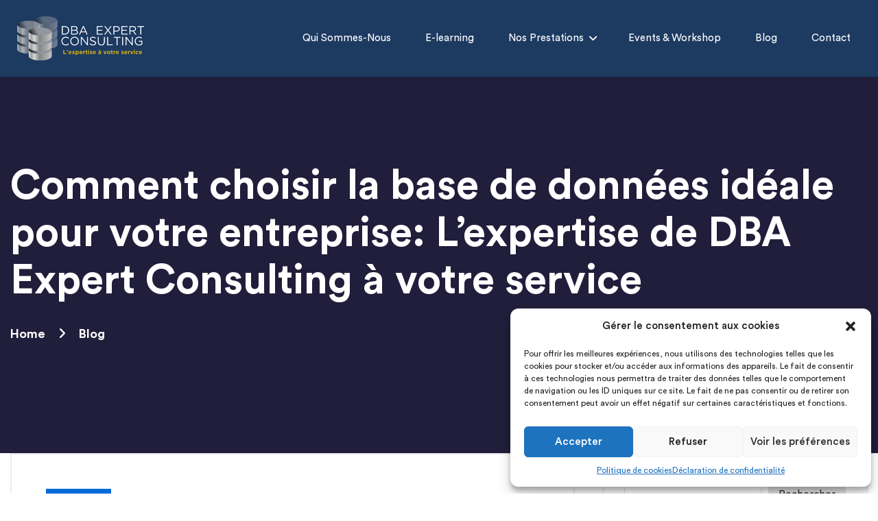

--- FILE ---
content_type: text/html; charset=UTF-8
request_url: https://dba-expert-consulting.fr/comment-choisir-la-base-de-donnees-ideale-pour-votre-entreprise-lexpertise-de-dba-expert-consulting-a-votre-service/
body_size: 21449
content:
<!doctype html>
<html lang="fr-FR">

<head>
	<meta charset="UTF-8">
	<meta name="viewport" content="width=device-width, initial-scale=1">
	<link rel="profile" href="https://gmpg.org/xfn/11">

	<meta name='robots' content='index, follow, max-image-preview:large, max-snippet:-1, max-video-preview:-1' />
	<style>img:is([sizes="auto" i], [sizes^="auto," i]) { contain-intrinsic-size: 3000px 1500px }</style>
	
	<!-- This site is optimized with the Yoast SEO plugin v24.6 - https://yoast.com/wordpress/plugins/seo/ -->
	<title>Comment choisir la base de données idéale pour votre entreprise: L&#039;expertise de DBA Expert Consulting à votre service - DBA Expert Consulting</title>
	<link rel="canonical" href="https://dba-expert-consulting.fr/comment-choisir-la-base-de-donnees-ideale-pour-votre-entreprise-lexpertise-de-dba-expert-consulting-a-votre-service/" />
	<meta property="og:locale" content="fr_FR" />
	<meta property="og:type" content="article" />
	<meta property="og:title" content="Comment choisir la base de données idéale pour votre entreprise: L&#039;expertise de DBA Expert Consulting à votre service - DBA Expert Consulting" />
	<meta property="og:description" content="Introduction: Choisir la bonne base de données est une décision cruciale pour toute entreprise. Avec une multitude d&#8217;options disponibles sur le marché, il peut être difficile de naviguer à travers les différentes technologies et de prendre la meilleure décision pour votre organisation. C&#8217;est là que DBA Expert Consulting entre en jeu. Forts de notre expertise [&hellip;]" />
	<meta property="og:url" content="https://dba-expert-consulting.fr/comment-choisir-la-base-de-donnees-ideale-pour-votre-entreprise-lexpertise-de-dba-expert-consulting-a-votre-service/" />
	<meta property="og:site_name" content="DBA Expert Consulting" />
	<meta property="article:published_time" content="2023-06-13T14:24:54+00:00" />
	<meta property="article:modified_time" content="2023-06-13T14:24:55+00:00" />
	<meta name="author" content="Steve Schoumeni" />
	<meta name="twitter:card" content="summary_large_image" />
	<meta name="twitter:label1" content="Écrit par" />
	<meta name="twitter:data1" content="Steve Schoumeni" />
	<meta name="twitter:label2" content="Durée de lecture estimée" />
	<meta name="twitter:data2" content="4 minutes" />
	<script type="application/ld+json" class="yoast-schema-graph">{"@context":"https://schema.org","@graph":[{"@type":"Article","@id":"https://dba-expert-consulting.fr/comment-choisir-la-base-de-donnees-ideale-pour-votre-entreprise-lexpertise-de-dba-expert-consulting-a-votre-service/#article","isPartOf":{"@id":"https://dba-expert-consulting.fr/comment-choisir-la-base-de-donnees-ideale-pour-votre-entreprise-lexpertise-de-dba-expert-consulting-a-votre-service/"},"author":{"name":"Steve Schoumeni","@id":"https://dba-expert-consulting.fr/#/schema/person/4add2ceb1c2089c8d9058108415db82b"},"headline":"Comment choisir la base de données idéale pour votre entreprise: L&#8217;expertise de DBA Expert Consulting à votre service","datePublished":"2023-06-13T14:24:54+00:00","dateModified":"2023-06-13T14:24:55+00:00","mainEntityOfPage":{"@id":"https://dba-expert-consulting.fr/comment-choisir-la-base-de-donnees-ideale-pour-votre-entreprise-lexpertise-de-dba-expert-consulting-a-votre-service/"},"wordCount":767,"commentCount":0,"publisher":{"@id":"https://dba-expert-consulting.fr/#organization"},"articleSection":["Conseils"],"inLanguage":"fr-FR","potentialAction":[{"@type":"CommentAction","name":"Comment","target":["https://dba-expert-consulting.fr/comment-choisir-la-base-de-donnees-ideale-pour-votre-entreprise-lexpertise-de-dba-expert-consulting-a-votre-service/#respond"]}]},{"@type":"WebPage","@id":"https://dba-expert-consulting.fr/comment-choisir-la-base-de-donnees-ideale-pour-votre-entreprise-lexpertise-de-dba-expert-consulting-a-votre-service/","url":"https://dba-expert-consulting.fr/comment-choisir-la-base-de-donnees-ideale-pour-votre-entreprise-lexpertise-de-dba-expert-consulting-a-votre-service/","name":"Comment choisir la base de données idéale pour votre entreprise: L'expertise de DBA Expert Consulting à votre service - DBA Expert Consulting","isPartOf":{"@id":"https://dba-expert-consulting.fr/#website"},"datePublished":"2023-06-13T14:24:54+00:00","dateModified":"2023-06-13T14:24:55+00:00","breadcrumb":{"@id":"https://dba-expert-consulting.fr/comment-choisir-la-base-de-donnees-ideale-pour-votre-entreprise-lexpertise-de-dba-expert-consulting-a-votre-service/#breadcrumb"},"inLanguage":"fr-FR","potentialAction":[{"@type":"ReadAction","target":["https://dba-expert-consulting.fr/comment-choisir-la-base-de-donnees-ideale-pour-votre-entreprise-lexpertise-de-dba-expert-consulting-a-votre-service/"]}]},{"@type":"BreadcrumbList","@id":"https://dba-expert-consulting.fr/comment-choisir-la-base-de-donnees-ideale-pour-votre-entreprise-lexpertise-de-dba-expert-consulting-a-votre-service/#breadcrumb","itemListElement":[{"@type":"ListItem","position":1,"name":"Accueil","item":"https://dba-expert-consulting.fr/"},{"@type":"ListItem","position":2,"name":"Blog","item":"https://dba-expert-consulting.fr/blog/"},{"@type":"ListItem","position":3,"name":"Comment choisir la base de données idéale pour votre entreprise: L&rsquo;expertise de DBA Expert Consulting à votre service"}]},{"@type":"WebSite","@id":"https://dba-expert-consulting.fr/#website","url":"https://dba-expert-consulting.fr/","name":"DBA Expert Consulting","description":"L&#039;expertise à votre service","publisher":{"@id":"https://dba-expert-consulting.fr/#organization"},"potentialAction":[{"@type":"SearchAction","target":{"@type":"EntryPoint","urlTemplate":"https://dba-expert-consulting.fr/?s={search_term_string}"},"query-input":{"@type":"PropertyValueSpecification","valueRequired":true,"valueName":"search_term_string"}}],"inLanguage":"fr-FR"},{"@type":"Organization","@id":"https://dba-expert-consulting.fr/#organization","name":"DBA Expert Consulting","url":"https://dba-expert-consulting.fr/","logo":{"@type":"ImageObject","inLanguage":"fr-FR","@id":"https://dba-expert-consulting.fr/#/schema/logo/image/","url":"https://dba-expert-consulting.fr/wp-content/uploads/2022/12/20221207_110911_0001.png","contentUrl":"https://dba-expert-consulting.fr/wp-content/uploads/2022/12/20221207_110911_0001.png","width":500,"height":500,"caption":"DBA Expert Consulting"},"image":{"@id":"https://dba-expert-consulting.fr/#/schema/logo/image/"},"sameAs":["https://www.linkedin.com/company/dba-expert-consulting/","https://www.youtube.com/@dbaexpertconsulting9406"]},{"@type":"Person","@id":"https://dba-expert-consulting.fr/#/schema/person/4add2ceb1c2089c8d9058108415db82b","name":"Steve Schoumeni","image":{"@type":"ImageObject","inLanguage":"fr-FR","@id":"https://dba-expert-consulting.fr/#/schema/person/image/","url":"https://secure.gravatar.com/avatar/df33d235f34dfabff8c285db0a2ae4885f86e20a2e833765b16f90f76e4576b0?s=96&d=mm&r=g","contentUrl":"https://secure.gravatar.com/avatar/df33d235f34dfabff8c285db0a2ae4885f86e20a2e833765b16f90f76e4576b0?s=96&d=mm&r=g","caption":"Steve Schoumeni"},"sameAs":["https://dba-expert-consulting.fr"],"url":"https://dba-expert-consulting.fr/author/steve/"}]}</script>
	<!-- / Yoast SEO plugin. -->


<link rel='dns-prefetch' href='//js-eu1.hs-scripts.com' />
<link rel='dns-prefetch' href='//www.googletagmanager.com' />
<link rel='dns-prefetch' href='//use.fontawesome.com' />
<link rel="alternate" type="application/rss+xml" title="DBA Expert Consulting &raquo; Flux" href="https://dba-expert-consulting.fr/feed/" />
<link rel="alternate" type="application/rss+xml" title="DBA Expert Consulting &raquo; Flux des commentaires" href="https://dba-expert-consulting.fr/comments/feed/" />
<link rel="alternate" type="application/rss+xml" title="DBA Expert Consulting &raquo; Comment choisir la base de données idéale pour votre entreprise: L&#8217;expertise de DBA Expert Consulting à votre service Flux des commentaires" href="https://dba-expert-consulting.fr/comment-choisir-la-base-de-donnees-ideale-pour-votre-entreprise-lexpertise-de-dba-expert-consulting-a-votre-service/feed/" />
<script>
window._wpemojiSettings = {"baseUrl":"https:\/\/s.w.org\/images\/core\/emoji\/16.0.1\/72x72\/","ext":".png","svgUrl":"https:\/\/s.w.org\/images\/core\/emoji\/16.0.1\/svg\/","svgExt":".svg","source":{"concatemoji":"https:\/\/dba-expert-consulting.fr\/wp-includes\/js\/wp-emoji-release.min.js?ver=6.8.3"}};
/*! This file is auto-generated */
!function(s,n){var o,i,e;function c(e){try{var t={supportTests:e,timestamp:(new Date).valueOf()};sessionStorage.setItem(o,JSON.stringify(t))}catch(e){}}function p(e,t,n){e.clearRect(0,0,e.canvas.width,e.canvas.height),e.fillText(t,0,0);var t=new Uint32Array(e.getImageData(0,0,e.canvas.width,e.canvas.height).data),a=(e.clearRect(0,0,e.canvas.width,e.canvas.height),e.fillText(n,0,0),new Uint32Array(e.getImageData(0,0,e.canvas.width,e.canvas.height).data));return t.every(function(e,t){return e===a[t]})}function u(e,t){e.clearRect(0,0,e.canvas.width,e.canvas.height),e.fillText(t,0,0);for(var n=e.getImageData(16,16,1,1),a=0;a<n.data.length;a++)if(0!==n.data[a])return!1;return!0}function f(e,t,n,a){switch(t){case"flag":return n(e,"\ud83c\udff3\ufe0f\u200d\u26a7\ufe0f","\ud83c\udff3\ufe0f\u200b\u26a7\ufe0f")?!1:!n(e,"\ud83c\udde8\ud83c\uddf6","\ud83c\udde8\u200b\ud83c\uddf6")&&!n(e,"\ud83c\udff4\udb40\udc67\udb40\udc62\udb40\udc65\udb40\udc6e\udb40\udc67\udb40\udc7f","\ud83c\udff4\u200b\udb40\udc67\u200b\udb40\udc62\u200b\udb40\udc65\u200b\udb40\udc6e\u200b\udb40\udc67\u200b\udb40\udc7f");case"emoji":return!a(e,"\ud83e\udedf")}return!1}function g(e,t,n,a){var r="undefined"!=typeof WorkerGlobalScope&&self instanceof WorkerGlobalScope?new OffscreenCanvas(300,150):s.createElement("canvas"),o=r.getContext("2d",{willReadFrequently:!0}),i=(o.textBaseline="top",o.font="600 32px Arial",{});return e.forEach(function(e){i[e]=t(o,e,n,a)}),i}function t(e){var t=s.createElement("script");t.src=e,t.defer=!0,s.head.appendChild(t)}"undefined"!=typeof Promise&&(o="wpEmojiSettingsSupports",i=["flag","emoji"],n.supports={everything:!0,everythingExceptFlag:!0},e=new Promise(function(e){s.addEventListener("DOMContentLoaded",e,{once:!0})}),new Promise(function(t){var n=function(){try{var e=JSON.parse(sessionStorage.getItem(o));if("object"==typeof e&&"number"==typeof e.timestamp&&(new Date).valueOf()<e.timestamp+604800&&"object"==typeof e.supportTests)return e.supportTests}catch(e){}return null}();if(!n){if("undefined"!=typeof Worker&&"undefined"!=typeof OffscreenCanvas&&"undefined"!=typeof URL&&URL.createObjectURL&&"undefined"!=typeof Blob)try{var e="postMessage("+g.toString()+"("+[JSON.stringify(i),f.toString(),p.toString(),u.toString()].join(",")+"));",a=new Blob([e],{type:"text/javascript"}),r=new Worker(URL.createObjectURL(a),{name:"wpTestEmojiSupports"});return void(r.onmessage=function(e){c(n=e.data),r.terminate(),t(n)})}catch(e){}c(n=g(i,f,p,u))}t(n)}).then(function(e){for(var t in e)n.supports[t]=e[t],n.supports.everything=n.supports.everything&&n.supports[t],"flag"!==t&&(n.supports.everythingExceptFlag=n.supports.everythingExceptFlag&&n.supports[t]);n.supports.everythingExceptFlag=n.supports.everythingExceptFlag&&!n.supports.flag,n.DOMReady=!1,n.readyCallback=function(){n.DOMReady=!0}}).then(function(){return e}).then(function(){var e;n.supports.everything||(n.readyCallback(),(e=n.source||{}).concatemoji?t(e.concatemoji):e.wpemoji&&e.twemoji&&(t(e.twemoji),t(e.wpemoji)))}))}((window,document),window._wpemojiSettings);
</script>
<style id='wp-emoji-styles-inline-css'>

	img.wp-smiley, img.emoji {
		display: inline !important;
		border: none !important;
		box-shadow: none !important;
		height: 1em !important;
		width: 1em !important;
		margin: 0 0.07em !important;
		vertical-align: -0.1em !important;
		background: none !important;
		padding: 0 !important;
	}
</style>
<link rel='stylesheet' id='wp-block-library-css' href='https://dba-expert-consulting.fr/wp-includes/css/dist/block-library/style.min.css?ver=6.8.3' media='all' />
<style id='classic-theme-styles-inline-css'>
/*! This file is auto-generated */
.wp-block-button__link{color:#fff;background-color:#32373c;border-radius:9999px;box-shadow:none;text-decoration:none;padding:calc(.667em + 2px) calc(1.333em + 2px);font-size:1.125em}.wp-block-file__button{background:#32373c;color:#fff;text-decoration:none}
</style>
<link rel='stylesheet' id='font-awesome-svg-styles-css' href='https://dba-expert-consulting.fr/wp-content/uploads/font-awesome/v6.2.1/css/svg-with-js.css' media='all' />
<style id='font-awesome-svg-styles-inline-css'>
   .wp-block-font-awesome-icon svg::before,
   .wp-rich-text-font-awesome-icon svg::before {content: unset;}
</style>
<style id='global-styles-inline-css'>
:root{--wp--preset--aspect-ratio--square: 1;--wp--preset--aspect-ratio--4-3: 4/3;--wp--preset--aspect-ratio--3-4: 3/4;--wp--preset--aspect-ratio--3-2: 3/2;--wp--preset--aspect-ratio--2-3: 2/3;--wp--preset--aspect-ratio--16-9: 16/9;--wp--preset--aspect-ratio--9-16: 9/16;--wp--preset--color--black: #000000;--wp--preset--color--cyan-bluish-gray: #abb8c3;--wp--preset--color--white: #ffffff;--wp--preset--color--pale-pink: #f78da7;--wp--preset--color--vivid-red: #cf2e2e;--wp--preset--color--luminous-vivid-orange: #ff6900;--wp--preset--color--luminous-vivid-amber: #fcb900;--wp--preset--color--light-green-cyan: #7bdcb5;--wp--preset--color--vivid-green-cyan: #00d084;--wp--preset--color--pale-cyan-blue: #8ed1fc;--wp--preset--color--vivid-cyan-blue: #0693e3;--wp--preset--color--vivid-purple: #9b51e0;--wp--preset--gradient--vivid-cyan-blue-to-vivid-purple: linear-gradient(135deg,rgba(6,147,227,1) 0%,rgb(155,81,224) 100%);--wp--preset--gradient--light-green-cyan-to-vivid-green-cyan: linear-gradient(135deg,rgb(122,220,180) 0%,rgb(0,208,130) 100%);--wp--preset--gradient--luminous-vivid-amber-to-luminous-vivid-orange: linear-gradient(135deg,rgba(252,185,0,1) 0%,rgba(255,105,0,1) 100%);--wp--preset--gradient--luminous-vivid-orange-to-vivid-red: linear-gradient(135deg,rgba(255,105,0,1) 0%,rgb(207,46,46) 100%);--wp--preset--gradient--very-light-gray-to-cyan-bluish-gray: linear-gradient(135deg,rgb(238,238,238) 0%,rgb(169,184,195) 100%);--wp--preset--gradient--cool-to-warm-spectrum: linear-gradient(135deg,rgb(74,234,220) 0%,rgb(151,120,209) 20%,rgb(207,42,186) 40%,rgb(238,44,130) 60%,rgb(251,105,98) 80%,rgb(254,248,76) 100%);--wp--preset--gradient--blush-light-purple: linear-gradient(135deg,rgb(255,206,236) 0%,rgb(152,150,240) 100%);--wp--preset--gradient--blush-bordeaux: linear-gradient(135deg,rgb(254,205,165) 0%,rgb(254,45,45) 50%,rgb(107,0,62) 100%);--wp--preset--gradient--luminous-dusk: linear-gradient(135deg,rgb(255,203,112) 0%,rgb(199,81,192) 50%,rgb(65,88,208) 100%);--wp--preset--gradient--pale-ocean: linear-gradient(135deg,rgb(255,245,203) 0%,rgb(182,227,212) 50%,rgb(51,167,181) 100%);--wp--preset--gradient--electric-grass: linear-gradient(135deg,rgb(202,248,128) 0%,rgb(113,206,126) 100%);--wp--preset--gradient--midnight: linear-gradient(135deg,rgb(2,3,129) 0%,rgb(40,116,252) 100%);--wp--preset--font-size--small: 13px;--wp--preset--font-size--medium: 20px;--wp--preset--font-size--large: 36px;--wp--preset--font-size--x-large: 42px;--wp--preset--spacing--20: 0.44rem;--wp--preset--spacing--30: 0.67rem;--wp--preset--spacing--40: 1rem;--wp--preset--spacing--50: 1.5rem;--wp--preset--spacing--60: 2.25rem;--wp--preset--spacing--70: 3.38rem;--wp--preset--spacing--80: 5.06rem;--wp--preset--shadow--natural: 6px 6px 9px rgba(0, 0, 0, 0.2);--wp--preset--shadow--deep: 12px 12px 50px rgba(0, 0, 0, 0.4);--wp--preset--shadow--sharp: 6px 6px 0px rgba(0, 0, 0, 0.2);--wp--preset--shadow--outlined: 6px 6px 0px -3px rgba(255, 255, 255, 1), 6px 6px rgba(0, 0, 0, 1);--wp--preset--shadow--crisp: 6px 6px 0px rgba(0, 0, 0, 1);}:where(.is-layout-flex){gap: 0.5em;}:where(.is-layout-grid){gap: 0.5em;}body .is-layout-flex{display: flex;}.is-layout-flex{flex-wrap: wrap;align-items: center;}.is-layout-flex > :is(*, div){margin: 0;}body .is-layout-grid{display: grid;}.is-layout-grid > :is(*, div){margin: 0;}:where(.wp-block-columns.is-layout-flex){gap: 2em;}:where(.wp-block-columns.is-layout-grid){gap: 2em;}:where(.wp-block-post-template.is-layout-flex){gap: 1.25em;}:where(.wp-block-post-template.is-layout-grid){gap: 1.25em;}.has-black-color{color: var(--wp--preset--color--black) !important;}.has-cyan-bluish-gray-color{color: var(--wp--preset--color--cyan-bluish-gray) !important;}.has-white-color{color: var(--wp--preset--color--white) !important;}.has-pale-pink-color{color: var(--wp--preset--color--pale-pink) !important;}.has-vivid-red-color{color: var(--wp--preset--color--vivid-red) !important;}.has-luminous-vivid-orange-color{color: var(--wp--preset--color--luminous-vivid-orange) !important;}.has-luminous-vivid-amber-color{color: var(--wp--preset--color--luminous-vivid-amber) !important;}.has-light-green-cyan-color{color: var(--wp--preset--color--light-green-cyan) !important;}.has-vivid-green-cyan-color{color: var(--wp--preset--color--vivid-green-cyan) !important;}.has-pale-cyan-blue-color{color: var(--wp--preset--color--pale-cyan-blue) !important;}.has-vivid-cyan-blue-color{color: var(--wp--preset--color--vivid-cyan-blue) !important;}.has-vivid-purple-color{color: var(--wp--preset--color--vivid-purple) !important;}.has-black-background-color{background-color: var(--wp--preset--color--black) !important;}.has-cyan-bluish-gray-background-color{background-color: var(--wp--preset--color--cyan-bluish-gray) !important;}.has-white-background-color{background-color: var(--wp--preset--color--white) !important;}.has-pale-pink-background-color{background-color: var(--wp--preset--color--pale-pink) !important;}.has-vivid-red-background-color{background-color: var(--wp--preset--color--vivid-red) !important;}.has-luminous-vivid-orange-background-color{background-color: var(--wp--preset--color--luminous-vivid-orange) !important;}.has-luminous-vivid-amber-background-color{background-color: var(--wp--preset--color--luminous-vivid-amber) !important;}.has-light-green-cyan-background-color{background-color: var(--wp--preset--color--light-green-cyan) !important;}.has-vivid-green-cyan-background-color{background-color: var(--wp--preset--color--vivid-green-cyan) !important;}.has-pale-cyan-blue-background-color{background-color: var(--wp--preset--color--pale-cyan-blue) !important;}.has-vivid-cyan-blue-background-color{background-color: var(--wp--preset--color--vivid-cyan-blue) !important;}.has-vivid-purple-background-color{background-color: var(--wp--preset--color--vivid-purple) !important;}.has-black-border-color{border-color: var(--wp--preset--color--black) !important;}.has-cyan-bluish-gray-border-color{border-color: var(--wp--preset--color--cyan-bluish-gray) !important;}.has-white-border-color{border-color: var(--wp--preset--color--white) !important;}.has-pale-pink-border-color{border-color: var(--wp--preset--color--pale-pink) !important;}.has-vivid-red-border-color{border-color: var(--wp--preset--color--vivid-red) !important;}.has-luminous-vivid-orange-border-color{border-color: var(--wp--preset--color--luminous-vivid-orange) !important;}.has-luminous-vivid-amber-border-color{border-color: var(--wp--preset--color--luminous-vivid-amber) !important;}.has-light-green-cyan-border-color{border-color: var(--wp--preset--color--light-green-cyan) !important;}.has-vivid-green-cyan-border-color{border-color: var(--wp--preset--color--vivid-green-cyan) !important;}.has-pale-cyan-blue-border-color{border-color: var(--wp--preset--color--pale-cyan-blue) !important;}.has-vivid-cyan-blue-border-color{border-color: var(--wp--preset--color--vivid-cyan-blue) !important;}.has-vivid-purple-border-color{border-color: var(--wp--preset--color--vivid-purple) !important;}.has-vivid-cyan-blue-to-vivid-purple-gradient-background{background: var(--wp--preset--gradient--vivid-cyan-blue-to-vivid-purple) !important;}.has-light-green-cyan-to-vivid-green-cyan-gradient-background{background: var(--wp--preset--gradient--light-green-cyan-to-vivid-green-cyan) !important;}.has-luminous-vivid-amber-to-luminous-vivid-orange-gradient-background{background: var(--wp--preset--gradient--luminous-vivid-amber-to-luminous-vivid-orange) !important;}.has-luminous-vivid-orange-to-vivid-red-gradient-background{background: var(--wp--preset--gradient--luminous-vivid-orange-to-vivid-red) !important;}.has-very-light-gray-to-cyan-bluish-gray-gradient-background{background: var(--wp--preset--gradient--very-light-gray-to-cyan-bluish-gray) !important;}.has-cool-to-warm-spectrum-gradient-background{background: var(--wp--preset--gradient--cool-to-warm-spectrum) !important;}.has-blush-light-purple-gradient-background{background: var(--wp--preset--gradient--blush-light-purple) !important;}.has-blush-bordeaux-gradient-background{background: var(--wp--preset--gradient--blush-bordeaux) !important;}.has-luminous-dusk-gradient-background{background: var(--wp--preset--gradient--luminous-dusk) !important;}.has-pale-ocean-gradient-background{background: var(--wp--preset--gradient--pale-ocean) !important;}.has-electric-grass-gradient-background{background: var(--wp--preset--gradient--electric-grass) !important;}.has-midnight-gradient-background{background: var(--wp--preset--gradient--midnight) !important;}.has-small-font-size{font-size: var(--wp--preset--font-size--small) !important;}.has-medium-font-size{font-size: var(--wp--preset--font-size--medium) !important;}.has-large-font-size{font-size: var(--wp--preset--font-size--large) !important;}.has-x-large-font-size{font-size: var(--wp--preset--font-size--x-large) !important;}
:where(.wp-block-post-template.is-layout-flex){gap: 1.25em;}:where(.wp-block-post-template.is-layout-grid){gap: 1.25em;}
:where(.wp-block-columns.is-layout-flex){gap: 2em;}:where(.wp-block-columns.is-layout-grid){gap: 2em;}
:root :where(.wp-block-pullquote){font-size: 1.5em;line-height: 1.6;}
</style>
<link rel='stylesheet' id='contact-form-7-css' href='https://dba-expert-consulting.fr/wp-content/plugins/contact-form-7/includes/css/styles.css?ver=5.7.4' media='all' />
<style id='contact-form-7-inline-css'>
.wpcf7 .wpcf7-recaptcha iframe {margin-bottom: 0;}.wpcf7 .wpcf7-recaptcha[data-align="center"] > div {margin: 0 auto;}.wpcf7 .wpcf7-recaptcha[data-align="right"] > div {margin: 0 0 0 auto;}
</style>
<link rel='stylesheet' id='cmplz-general-css' href='https://dba-expert-consulting.fr/wp-content/plugins/complianz-gdpr/assets/css/cookieblocker.min.css?ver=1741618003' media='all' />
<link rel='stylesheet' id='techex-custom-fonts-css' href='https://dba-expert-consulting.fr/wp-content/themes/techex/assets/css/custom-fonts.css?ver=1.0.5' media='all' />
<link rel='stylesheet' id='font-awesome-css' href='https://dba-expert-consulting.fr/wp-content/plugins/elementor/assets/lib/font-awesome/css/font-awesome.min.css?ver=4.7.0' media='all' />
<link rel='stylesheet' id='select2-css' href='https://dba-expert-consulting.fr/wp-content/themes/techex/assets/css/select2.min.css' media='all' />
<link rel='stylesheet' id='bootstrap-css' href='https://dba-expert-consulting.fr/wp-content/themes/techex/assets/css/bootstrap.min.css?ver=4.0' media='all' />
<link rel='stylesheet' id='nice-select-css' href='https://dba-expert-consulting.fr/wp-content/themes/techex/assets/css/nice-select.min.css?ver=null' media='all' />
<link rel='stylesheet' id='techex-core-css' href='https://dba-expert-consulting.fr/wp-content/themes/techex/assets/css/core.css?ver=1.0.5' media='all' />
<link rel='stylesheet' id='techex-custom-css' href='https://dba-expert-consulting.fr/wp-content/themes/techex/assets/css/theme-style.css?ver=1.0.5' media='all' />
<link rel='stylesheet' id='techex-style-css' href='https://dba-expert-consulting.fr/wp-content/themes/techex/style.css?ver=1.0.5' media='all' />
<link rel='stylesheet' id='techex-responsive-css' href='https://dba-expert-consulting.fr/wp-content/themes/techex/assets/css/theme-responsive.css?ver=1.0.5' media='all' />
<link rel='stylesheet' id='techex-theme-options-style-css' href='https://dba-expert-consulting.fr/wp-content/themes/techex/assets/css/theme_options_style.css?ver=6.8.3' media='all' />
<style id='techex-theme-options-style-inline-css'>

			.site-branding,.site-logo{
				max-width: 200px;
			}
		
			@media (max-width: 680px){
				.site-branding, .site-logo{
					max-width: 125px;
				}
			}
		/** #header{
 margin: 0 auto;
 }**/
 
 .main-navigation ul.navbar-nav>li>a{
     font-size: 15px !important;
     font-weight: 100 !important;
 }

 .content-block{
    padding-top: 0px !important;
 }
 
 .techex-header-area {
    /*padding: 0 !important;
    background: #0B2C55;*/
    background: #1d3a61;
 }
 
 .site-branding.has-site-logo {
    padding: 0 !important;
 }
 
 .wpcf7-form p {
     margin-bottom: 0 !important;
 }
 
 .wpcf7-form input, 
 .wpcf7-form select, 
 .wpcf7-form .nice-select {
    height: 50px !important;
    border-radius: 0 !important;
 }
 .wpcf7-form textarea {
    border-radius: 0 !important;
 }
 
 .owl-carousel {
    max-height: 500px !important;
    overflow: hidden;
 }
 
 .hero-2 .single-slide {
    max-height: 500px !important;
    padding-top: 110px !important;
 }
 

.hero-2 .single-slide .hero-contents p{
      font-weight: 100 !important;
}

.img-oracle-partner div img {
    max-width: 220px !important;
    background: white;
}

 .nice-select .current {
     color: white !important;
 }
 
 .nice-select .list {
    background-color: #d1a902;
 }
 
 .nice-select .option {
    font-weight: 400 !important;
    font-size: 16px !important;
}
 
 .nice-select .option:hover, 
 .nice-select .option.focus, 
 .nice-select .option.selected.focus {
    background-color: #0b2c55;
 }
 
 
.single-post-item .post-content {
    padding: 0;
}

.single-post-item .entry-title {
    padding: 30px;
    background: #0b2c55;
    width: 100%;
}

.single-post-item .entry-title a {
    color: white;
}

.single-post-item .post-content > .post-meta, .single-post-item .post-content > p {
    padding: 0 30px;
}

.single-post-item .post-content > .post-single-item-bottom-area {
    padding-left: 30px;
    padding-bottom: 15px;
}
 
#event-bootcamp-form {
    display: none;
}

#event-bootcamp-form .nice-select .current {
    color: black !important;
}

#event-bootcamp-form .nice-select .list {
    background-color: white;
}
.text-align-justify{
    text-align: justify;
}
.webinar-header-col {
    min-height: 120px !important;
}

.dialog-close-button i{
	color: white;
    font-size: 22px;
}

#webinar-input-title {
    display: none;
}
		:root {
			--accent-color: #086AD7;
			--accent-color-2: #febc35;
			--heading-color: #211e3b;
			--text-color: #696969;
		}

		body {
			background-color: #FFFFFF;
		}

		
</style>
<link rel='stylesheet' id='font-awesome-official-css' href='https://use.fontawesome.com/releases/v6.2.1/css/all.css' media='all' integrity="sha384-twcuYPV86B3vvpwNhWJuaLdUSLF9+ttgM2A6M870UYXrOsxKfER2MKox5cirApyA" crossorigin="anonymous" />
<style id='akismet-widget-style-inline-css'>

			.a-stats {
				--akismet-color-mid-green: #357b49;
				--akismet-color-white: #fff;
				--akismet-color-light-grey: #f6f7f7;

				max-width: 350px;
				width: auto;
			}

			.a-stats * {
				all: unset;
				box-sizing: border-box;
			}

			.a-stats strong {
				font-weight: 600;
			}

			.a-stats a.a-stats__link,
			.a-stats a.a-stats__link:visited,
			.a-stats a.a-stats__link:active {
				background: var(--akismet-color-mid-green);
				border: none;
				box-shadow: none;
				border-radius: 8px;
				color: var(--akismet-color-white);
				cursor: pointer;
				display: block;
				font-family: -apple-system, BlinkMacSystemFont, 'Segoe UI', 'Roboto', 'Oxygen-Sans', 'Ubuntu', 'Cantarell', 'Helvetica Neue', sans-serif;
				font-weight: 500;
				padding: 12px;
				text-align: center;
				text-decoration: none;
				transition: all 0.2s ease;
			}

			/* Extra specificity to deal with TwentyTwentyOne focus style */
			.widget .a-stats a.a-stats__link:focus {
				background: var(--akismet-color-mid-green);
				color: var(--akismet-color-white);
				text-decoration: none;
			}

			.a-stats a.a-stats__link:hover {
				filter: brightness(110%);
				box-shadow: 0 4px 12px rgba(0, 0, 0, 0.06), 0 0 2px rgba(0, 0, 0, 0.16);
			}

			.a-stats .count {
				color: var(--akismet-color-white);
				display: block;
				font-size: 1.5em;
				line-height: 1.4;
				padding: 0 13px;
				white-space: nowrap;
			}
		
</style>
<link rel='stylesheet' id='ecs-styles-css' href='https://dba-expert-consulting.fr/wp-content/plugins/ele-custom-skin/assets/css/ecs-style.css?ver=3.1.9' media='all' />
<link rel='stylesheet' id='font-awesome-official-v4shim-css' href='https://use.fontawesome.com/releases/v6.2.1/css/v4-shims.css' media='all' integrity="sha384-RreHPODFsMyzCpG+dKnwxOSjmjkuPWWdYP8sLpBRoSd8qPNJwaxKGUdxhQOKwUc7" crossorigin="anonymous" />
<script src="https://dba-expert-consulting.fr/wp-includes/js/jquery/jquery.min.js?ver=3.7.1" id="jquery-core-js"></script>
<script src="https://dba-expert-consulting.fr/wp-includes/js/jquery/jquery-migrate.min.js?ver=3.4.1" id="jquery-migrate-js"></script>
<script src="https://dba-expert-consulting.fr/wp-content/plugins/rr-addons/assets/js/slick.js?ver=6.8.3" id="slick-js"></script>
<script src="https://dba-expert-consulting.fr/wp-content/plugins/rr-addons/assets/js/owl.carousel.min.js?ver=6.8.3" id="owl-carousel-js"></script>
<script src="https://dba-expert-consulting.fr/wp-content/plugins/rr-addons/assets/js/isotope.pkgd.min.js?ver=6.8.3" id="isotope-js"></script>
<script src="https://dba-expert-consulting.fr/wp-content/plugins/rr-addons/assets/js/packery-mode.pkgd.min.js?ver=6.8.3" id="packery-js"></script>
<script src="https://dba-expert-consulting.fr/wp-content/plugins/rr-addons/assets/js/addon.js?ver=6.8.3" id="rr-addons-js"></script>

<!-- Extrait de code de la balise Google (gtag.js) ajouté par Site Kit -->

<!-- Extrait Google Analytics ajouté par Site Kit -->
<script src="https://www.googletagmanager.com/gtag/js?id=G-M9SHHC8H9R" id="google_gtagjs-js" async></script>
<script id="google_gtagjs-js-after">
window.dataLayer = window.dataLayer || [];function gtag(){dataLayer.push(arguments);}
gtag("set","linker",{"domains":["dba-expert-consulting.fr"]});
gtag("js", new Date());
gtag("set", "developer_id.dZTNiMT", true);
gtag("config", "G-M9SHHC8H9R");
</script>

<!-- Extrait de code de la balise Google de fin (gtag.js) ajouté par Site Kit -->
<script id="ecs_ajax_load-js-extra">
var ecs_ajax_params = {"ajaxurl":"https:\/\/dba-expert-consulting.fr\/wp-admin\/admin-ajax.php","posts":"{\"page\":0,\"name\":\"comment-choisir-la-base-de-donnees-ideale-pour-votre-entreprise-lexpertise-de-dba-expert-consulting-a-votre-service\",\"error\":\"\",\"m\":\"\",\"p\":0,\"post_parent\":\"\",\"subpost\":\"\",\"subpost_id\":\"\",\"attachment\":\"\",\"attachment_id\":0,\"pagename\":\"\",\"page_id\":0,\"second\":\"\",\"minute\":\"\",\"hour\":\"\",\"day\":0,\"monthnum\":0,\"year\":0,\"w\":0,\"category_name\":\"\",\"tag\":\"\",\"cat\":\"\",\"tag_id\":\"\",\"author\":\"\",\"author_name\":\"\",\"feed\":\"\",\"tb\":\"\",\"paged\":0,\"meta_key\":\"\",\"meta_value\":\"\",\"preview\":\"\",\"s\":\"\",\"sentence\":\"\",\"title\":\"\",\"fields\":\"all\",\"menu_order\":\"\",\"embed\":\"\",\"category__in\":[],\"category__not_in\":[],\"category__and\":[],\"post__in\":[],\"post__not_in\":[],\"post_name__in\":[],\"tag__in\":[],\"tag__not_in\":[],\"tag__and\":[],\"tag_slug__in\":[],\"tag_slug__and\":[],\"post_parent__in\":[],\"post_parent__not_in\":[],\"author__in\":[],\"author__not_in\":[],\"search_columns\":[],\"post_type\":[\"post\",\"page\",\"e-landing-page\"],\"ignore_sticky_posts\":false,\"suppress_filters\":false,\"cache_results\":true,\"update_post_term_cache\":true,\"update_menu_item_cache\":false,\"lazy_load_term_meta\":true,\"update_post_meta_cache\":true,\"posts_per_page\":10,\"nopaging\":false,\"comments_per_page\":\"50\",\"no_found_rows\":false,\"order\":\"DESC\"}"};
</script>
<script src="https://dba-expert-consulting.fr/wp-content/plugins/ele-custom-skin/assets/js/ecs_ajax_pagination.js?ver=3.1.9" id="ecs_ajax_load-js"></script>
<script src="https://dba-expert-consulting.fr/wp-content/plugins/ele-custom-skin/assets/js/ecs.js?ver=3.1.9" id="ecs-script-js"></script>
<link rel="https://api.w.org/" href="https://dba-expert-consulting.fr/wp-json/" /><link rel="alternate" title="JSON" type="application/json" href="https://dba-expert-consulting.fr/wp-json/wp/v2/posts/4574" /><link rel="EditURI" type="application/rsd+xml" title="RSD" href="https://dba-expert-consulting.fr/xmlrpc.php?rsd" />
<meta name="generator" content="WordPress 6.8.3" />
<link rel='shortlink' href='https://dba-expert-consulting.fr/?p=4574' />
<link rel="alternate" title="oEmbed (JSON)" type="application/json+oembed" href="https://dba-expert-consulting.fr/wp-json/oembed/1.0/embed?url=https%3A%2F%2Fdba-expert-consulting.fr%2Fcomment-choisir-la-base-de-donnees-ideale-pour-votre-entreprise-lexpertise-de-dba-expert-consulting-a-votre-service%2F" />
<link rel="alternate" title="oEmbed (XML)" type="text/xml+oembed" href="https://dba-expert-consulting.fr/wp-json/oembed/1.0/embed?url=https%3A%2F%2Fdba-expert-consulting.fr%2Fcomment-choisir-la-base-de-donnees-ideale-pour-votre-entreprise-lexpertise-de-dba-expert-consulting-a-votre-service%2F&#038;format=xml" />
<meta name="generator" content="Redux 4.5.6" /><meta name="generator" content="Site Kit by Google 1.147.0" />			<!-- DO NOT COPY THIS SNIPPET! Start of Page Analytics Tracking for HubSpot WordPress plugin v11.2.0-->
			<script class="hsq-set-content-id" data-content-id="blog-post">
				var _hsq = _hsq || [];
				_hsq.push(["setContentType", "blog-post"]);
			</script>
			<!-- DO NOT COPY THIS SNIPPET! End of Page Analytics Tracking for HubSpot WordPress plugin -->
						<style>.cmplz-hidden {
					display: none !important;
				}</style><link rel="pingback" href="https://dba-expert-consulting.fr/xmlrpc.php"><meta name="generator" content="Elementor 3.27.6; features: additional_custom_breakpoints; settings: css_print_method-external, google_font-enabled, font_display-swap">
			<style>
				.e-con.e-parent:nth-of-type(n+4):not(.e-lazyloaded):not(.e-no-lazyload),
				.e-con.e-parent:nth-of-type(n+4):not(.e-lazyloaded):not(.e-no-lazyload) * {
					background-image: none !important;
				}
				@media screen and (max-height: 1024px) {
					.e-con.e-parent:nth-of-type(n+3):not(.e-lazyloaded):not(.e-no-lazyload),
					.e-con.e-parent:nth-of-type(n+3):not(.e-lazyloaded):not(.e-no-lazyload) * {
						background-image: none !important;
					}
				}
				@media screen and (max-height: 640px) {
					.e-con.e-parent:nth-of-type(n+2):not(.e-lazyloaded):not(.e-no-lazyload),
					.e-con.e-parent:nth-of-type(n+2):not(.e-lazyloaded):not(.e-no-lazyload) * {
						background-image: none !important;
					}
				}
			</style>
			
<!-- Extrait Google Tag Manager ajouté par Site Kit -->
<script>
			( function( w, d, s, l, i ) {
				w[l] = w[l] || [];
				w[l].push( {'gtm.start': new Date().getTime(), event: 'gtm.js'} );
				var f = d.getElementsByTagName( s )[0],
					j = d.createElement( s ), dl = l != 'dataLayer' ? '&l=' + l : '';
				j.async = true;
				j.src = 'https://www.googletagmanager.com/gtm.js?id=' + i + dl;
				f.parentNode.insertBefore( j, f );
			} )( window, document, 'script', 'dataLayer', 'GTM-K8JP6VCB' );
			
</script>

<!-- Arrêter l&#039;extrait Google Tag Manager ajouté par Site Kit -->
<link rel="icon" href="https://dba-expert-consulting.fr/wp-content/uploads/2022/12/20221207_110911_0001-150x150.png" sizes="32x32" />
<link rel="icon" href="https://dba-expert-consulting.fr/wp-content/uploads/2022/12/20221207_110911_0001-300x300.png" sizes="192x192" />
<link rel="apple-touch-icon" href="https://dba-expert-consulting.fr/wp-content/uploads/2022/12/20221207_110911_0001-300x300.png" />
<meta name="msapplication-TileImage" content="https://dba-expert-consulting.fr/wp-content/uploads/2022/12/20221207_110911_0001-300x300.png" />
<style id="techex-dynamic-css" title="dynamic-css" class="redux-options-output">body{font-family:"Circular Std";font-weight:400;font-style:normal;}h1, h2, h3, h4, h5, h6{font-family:"Circular Std";font-weight:700;font-style:normal;}</style></head>


<body data-cmplz=1 class="wp-singular post-template-default single single-post postid-4574 single-format-standard wp-theme-techex no-sidebar elementor-default elementor-kit-401">
			<!-- Extrait Google Tag Manager (noscript) ajouté par Site Kit -->
		<noscript>
			<iframe src="https://www.googletagmanager.com/ns.html?id=GTM-K8JP6VCB" height="0" width="0" style="display:none;visibility:hidden"></iframe>
		</noscript>
		<!-- Arrêter l&#039;extrait Google Tag Manager (noscript) ajouté par Site Kit -->
		
	<!-- preloader  -->

	
	<div id="page" class="site">
		<a class="skip-link screen-reader-text" href="#primary">Skip to content</a>

		<!-- end techex header -->
		
		<header class="techex-header-area header-style-1">
    <div class="container">
        <div class="row align-items-center">
            <div class="col-12">
                <div class="techex-header-wrap">
                    <div class="site-branding has-site-logo">
                        <a href="https://dba-expert-consulting.fr">
                            <img src="https://dba-expert-consulting.fr/wp-content/uploads/2023/06/logo-dba-370-blue.png" alt="DBA Expert Consulting" class="navbar-brand__regular">                        </a>
                    </div><!-- .site-branding -->
                    <div class="techex-menu-wrap">
                        <div class="techex-main-menu-wrap navbar menu-style-inline justify-content-end">
                            <button class="navbar-toggler open-menu" type="button" data-toggle="navbarToggler" aria-label="Toggle navigation">
                                <span class="navbar-toggler-icon"><svg xmlns="http://www.w3.org/2000/svg" height="384pt" viewBox="0 -53 384 384" width="384pt"><path d="m368 154.667969h-352c-8.832031 0-16-7.167969-16-16s7.167969-16 16-16h352c8.832031 0 16 7.167969 16 16s-7.167969 16-16 16zm0 0"></path><path d="m368 32h-352c-8.832031 0-16-7.167969-16-16s7.167969-16 16-16h352c8.832031 0 16 7.167969 16 16s-7.167969 16-16 16zm0 0"></path><path d="m368 277.332031h-352c-8.832031 0-16-7.167969-16-16s7.167969-16 16-16h352c8.832031 0 16 7.167969 16 16s-7.167969 16-16 16zm0 0"></path></svg></span>
                            </button>
                            <!-- end of Nav toggler -->
                            <div class="navbar-inner">
                                <div class="techex-mobile-menu"></div>
                                <button class="navbar-toggler close-menu" type="button" data-toggle="navbarToggler" aria-label="Toggle navigation">
                                    <span class="navbar-toggler-icon"><svg xmlns="http://www.w3.org/2000/svg" height="329pt" viewBox="0 0 329.26933 329" width="329pt"><path d="m194.800781 164.769531 128.210938-128.214843c8.34375-8.339844 8.34375-21.824219 0-30.164063-8.339844-8.339844-21.824219-8.339844-30.164063 0l-128.214844 128.214844-128.210937-128.214844c-8.34375-8.339844-21.824219-8.339844-30.164063 0-8.34375 8.339844-8.34375 21.824219 0 30.164063l128.210938 128.214843-128.210938 128.214844c-8.34375 8.339844-8.34375 21.824219 0 30.164063 4.15625 4.160156 9.621094 6.25 15.082032 6.25 5.460937 0 10.921875-2.089844 15.082031-6.25l128.210937-128.214844 128.214844 128.214844c4.160156 4.160156 9.621094 6.25 15.082032 6.25 5.460937 0 10.921874-2.089844 15.082031-6.25 8.34375-8.339844 8.34375-21.824219 0-30.164063zm0 0"></path></svg></span>
                                </button>
                                <nav id="site-navigation" class="main-navigation ">
                                    <div class="techex-menu-container"><ul id="navbar-nav" class="navbar-nav"><li id="menu-item-4777" class="menu-item menu-item-type-post_type menu-item-object-page menu-item-4777  "><a href="https://dba-expert-consulting.fr/qui-sommes-nous/">Qui Sommes-Nous</a></li>
<li id="menu-item-4381" class="menu-item menu-item-type-custom menu-item-object-custom menu-item-4381  "><a href="https://training.dba-expert-consulting.fr/">E-learning</a></li>
<li id="menu-item-4783" class="menu-item menu-item-type-custom menu-item-object-custom menu-item-has-children menu-item-4783  "><a href="#">Nos Prestations</a>
<ul class="sub-menu">
	<li id="menu-item-4780" class="menu-item menu-item-type-post_type menu-item-object-page menu-item-4780  "><a href="https://dba-expert-consulting.fr/dba-a-distance/">DBA à Distance</a></li>
	<li id="menu-item-4781" class="menu-item menu-item-type-post_type menu-item-object-page menu-item-4781  "><a href="https://dba-expert-consulting.fr/nos-formations/">Nos Formations</a></li>
	<li id="menu-item-4782" class="menu-item menu-item-type-post_type menu-item-object-page menu-item-4782  "><a href="https://dba-expert-consulting.fr/support-pca-pra/">Support/PCA/PRA</a></li>
	<li id="menu-item-4779" class="menu-item menu-item-type-post_type menu-item-object-page menu-item-4779  "><a href="https://dba-expert-consulting.fr/audit-conseil/">Audit &amp; Conseil</a></li>
</ul>
</li>
<li id="menu-item-4784" class="menu-item menu-item-type-post_type menu-item-object-page menu-item-4784  "><a href="https://dba-expert-consulting.fr/events-workshop/">Events &#038; Workshop</a></li>
<li id="menu-item-1359" class="menu-item menu-item-type-post_type menu-item-object-page current_page_parent menu-item-1359  "><a href="https://dba-expert-consulting.fr/blog/">Blog</a></li>
<li id="menu-item-1850" class="menu-item menu-item-type-post_type menu-item-object-page menu-item-1850  "><a href="https://dba-expert-consulting.fr/contact/">Contact</a></li>
</ul></div>                                </nav><!-- #site-navigation -->
                            </div>
                        </div>
                    </div>
                </div>
            </div>
        </div>
    </div>
</header>	<div class="blog-breadcrumb" style="background-image: url()">
                <div class="overlay"></div>
                <div class="container">
                    <div class="row text-left justify-content-center">
                        <div class="col-md-12">
                            <h1 class="post__title">Comment choisir la base de données idéale pour votre entreprise: L&#8217;expertise de DBA Expert Consulting à votre service</h1><div class="breadcrumbs"><span ><a href="https://dba-expert-consulting.fr/" class="home"><span>Home</span></a></span> <span class="sep"><i class="fa fa-angle-right"></i></span> <a href="https://dba-expert-consulting.fr/blog/">Blog</a></div><!-- .breadcrumbs -->
                        </div>
                    </div>
                </div>
			</div>	<div class="content-block post-details-page">
		<div class="container">
			<div class="row justify-content-center">

								<div class="col-xl-8 col-lg-7 col-md-12">
					<main id="primary" class="site-main">

						
<article id="post-4574" class="post-4574 post type-post status-publish format-standard hentry category-conseils">
	<div class="blog-details-cat-list">
		<h6><ul class="post-categories">
	<li><a href="https://dba-expert-consulting.fr/category/conseils/" rel="category tag">Conseils</a></li></ul></h6>
	</div>
		<div class="post-details-heading">
	</div>
	<div class="blog-details-meta-list post-meta top">
		<div class="comment-meta">
			<a href="https://dba-expert-consulting.fr/comment-choisir-la-base-de-donnees-ideale-pour-votre-entreprise-lexpertise-de-dba-expert-consulting-a-votre-service/#respond">No Comment </a>
		</div>
		<div class="post-date">
			<span class="posted-on"><a href="https://dba-expert-consulting.fr/comment-choisir-la-base-de-donnees-ideale-pour-votre-entreprise-lexpertise-de-dba-expert-consulting-a-votre-service/" rel="bookmark"> <time class="entry-date published" datetime="2023-06-13T16:24:54+02:00">13 juin 2023</time><time class="updated" datetime="2023-06-13T16:24:55+02:00">13 juin 2023</time></a></span>		</div>
	</div>
	<div class="single-post-content-wrap">
		<div class="entry-content clearfix">
			
<p>Introduction:</p>



<p>Choisir la bonne base de données est une décision cruciale pour toute entreprise. Avec une multitude d&#8217;options disponibles sur le marché, il peut être difficile de naviguer à travers les différentes technologies et de prendre la meilleure décision pour votre organisation. C&#8217;est là que DBA Expert Consulting entre en jeu. Forts de notre expertise approfondie en bases de données, nous sommes là pour vous guider et vous accompagner dans le choix de la base de données idéale qui propulsera votre entreprise vers de nouveaux sommets.</p>



<p>Notre expertise sur les bases de données du marché :</p>



<p>Chez DBA Expert Consulting, nous comprenons que chaque entreprise est unique et a des besoins spécifiques en matière de gestion des données. C&#8217;est pourquoi nous avons une connaissance approfondie des différentes bases de données du marché, telles que Oracle, Mariadb, Microsoft SQL Server, MongoDB,PostgreSQL et bien d&#8217;autres. Nous avons une expérience éprouvée dans la mise en place et l&#8217;optimisation de ces bases de données pour des entreprises de toutes tailles et de tous secteurs d&#8217;activité.</p>



<p>Notre approche personnalisée :</p>



<p>Nous croyons fermement en une approche personnalisée pour chaque client. Notre équipe d&#8217;experts en bases de données travaillera en étroite collaboration avec vous pour comprendre vos besoins spécifiques, vos contraintes et vos objectifs. Nous analyserons en détail les caractéristiques de votre application, la volumétrie de données, les exigences de performance, la sécurité, et bien plus encore. En utilisant ces informations, nous serons en mesure de vous recommander la base de données la mieux adaptée à votre entreprise.</p>



<p>Accompagnement pour la mise en place :</p>



<p>Chez DBA Expert Consulting, nous ne nous contentons pas de vous aider à choisir la bonne base de données, nous vous accompagnons également tout au long du processus de mise en place. Notre équipe qualifiée sera là pour vous assister dans l&#8217;installation, la configuration, l&#8217;optimisation et la sécurisation de votre base de données. Nous nous assurerons que tout est mis en place de manière optimale pour répondre à vos besoins spécifiques.</p>



<p>Tableau comparatif :</p>



<figure class="wp-block-table"><table><thead><tr><td><strong>Base de données</strong></td><td><strong>Caractéristiques principales</strong></td><td><strong>Avantages</strong></td><td class="has-text-align-center" data-align="center"><strong>Inconvénients</strong></td></tr></thead><tbody><tr><td>Oracle</td><td>&#8211; Haute performance</td><td>&#8211; Large écosystème</td><td class="has-text-align-center" data-align="center">&#8211; Coût élevé</td></tr><tr><td></td><td>&#8211; Grande évolutivité</td><td>&#8211; Sécurité avancée</td><td class="has-text-align-center" data-align="center">&#8211; Complexité d&#8217;administration</td></tr><tr><td></td><td>&#8211; Fonctionnalités avancées</td><td>&#8211; Support de transactions</td><td class="has-text-align-center" data-align="center"></td></tr><tr><td></td><td>&#8211; Haute disponibilité</td><td>&#8211; Support de clustering</td><td class="has-text-align-center" data-align="center"></td></tr><tr><td>MySQL</td><td>&#8211; Facilité d&#8217;utilisation</td><td>&#8211; Communauté active</td><td class="has-text-align-center" data-align="center">&#8211; Limitations pour les applications à grande échelle</td></tr><tr><td></td><td>&#8211; Coût abordable</td><td>&#8211; Performance élevée</td><td class="has-text-align-center" data-align="center">&#8211; Moins adapté aux applications complexes</td></tr><tr><td></td><td>&#8211; Support de transactions</td><td>&#8211; Prise en charge de divers systèmes d&#8217;exploitation</td><td class="has-text-align-center" data-align="center"></td></tr><tr><td>PostgreSQL</td><td>&#8211; Robustesse et fiabilité</td><td>&#8211; Conformité aux normes SQL</td><td class="has-text-align-center" data-align="center">&#8211; Moins répandu que MySQL et Oracle</td></tr><tr><td></td><td>&#8211; Flexibilité et extensibilité</td><td>&#8211; Grande communauté</td><td class="has-text-align-center" data-align="center">&#8211; Complexité pour les débutants</td></tr><tr><td></td><td>&#8211; Support de transactions</td><td>&#8211; Fonctionnalités avancées</td><td class="has-text-align-center" data-align="center"></td></tr><tr><td>MongoDB</td><td>&#8211; Base de données NoSQL</td><td>&#8211; Grande évolutivité</td><td class="has-text-align-center" data-align="center">&#8211; Pas de support de transactions ACID</td></tr><tr><td></td><td>&#8211; Stockage flexible des données</td><td>&#8211; Performances élevées</td><td class="has-text-align-center" data-align="center">&#8211; Moins adapté aux applications avec des relations complexes</td></tr><tr><td></td><td>&#8211; Facilité de mise à l&#8217;échelle</td><td>&#8211; Gestion simplifiée des données semi-structurées</td><td class="has-text-align-center" data-align="center"><br><br></td></tr></tbody></table><figcaption class="wp-element-caption"><br>Ce tableau vous donne un aperçu des caractéristiques principales des bases de données les plus couramment utilisées.<br>Il est important de noter que la meilleure base de données pour votre entreprise dépendra de vos besoins spécifiques, de la taille de votre entreprise, de votre budget et d&#8217;autres facteurs. N&#8217;hésitez pas à contacter DBA Expert Consulting pour obtenir une analyse approfondie de vos besoins et des recommandations personnalisées pour choisir la base de données qui convient le mieux à votre entreprise.</figcaption></figure>



<p>Conclusion :</p>



<p>Choisir la bonne base de données est essentiel pour assurer la performance, la fiabilité et la sécurité de vos applications.</p>



<p>Avec DBA Expert Consulting, vous avez accès à notre expertise approfondie sur les bases de données du marché et à notre accompagnement personnalisé pour la mise en place. Faites confiance à notre équipe d&#8217;experts en bases de données pour vous guider dans cette décision cruciale et vous aider à atteindre vos objectifs commerciaux.</p>



<p>Contactez-nous dès aujourd&#8217;hui pour découvrir comment nous pouvons vous aider à choisir et mettre en place la base de données idéale pour votre entreprise.</p>



<p>DBA EXPERT CONSULTING<br>58 rue des Franchises Toury<br>@ : contact@dba-expert-consulting.fr<br>Web :www.dba-expert-consulting.fr<br>www.training.dba-expert-consulting.fr<br>Tel : 01.75.50.61.11</p>
					</div>
		<footer class="entry-footer">
			<span class="cat-links"><strong>Posted in:</strong> <a href="https://dba-expert-consulting.fr/category/conseils/" rel="category tag">Conseils</a></span>		</footer><!-- .entry-footer -->
	</div><!-- .entry-content -->
</article><!-- #post-4574 -->
	<nav class="navigation post-navigation" aria-label="Publications">
		<h2 class="screen-reader-text">Navigation de l’article</h2>
		<div class="nav-links"><div class="nav-previous"><a href="https://dba-expert-consulting.fr/4551-2/" rel="prev"><span class="nav-subtitle">Previous post:</span> <span class="nav-title"><svg width="11" height="19" viewBox="0 0 11 19" fill="none" xmlns="http://www.w3.org/2000/svg">
<path d="M10.3724 0.367357C10.2563 0.250948 10.1184 0.158591 9.96653 0.0955751C9.81467 0.032559 9.65186 0.00012207 9.48744 0.00012207C9.32303 0.00012207 9.16022 0.032559 9.00836 0.0955751C8.8565 0.158591 8.71856 0.250948 8.60244 0.367357L0.292444 8.67736C0.199741 8.76987 0.126193 8.87976 0.0760117 9.00073C0.0258302 9.12171 0 9.25139 0 9.38236C0 9.51332 0.0258302 9.64301 0.0760117 9.76398C0.126193 9.88495 0.199741 9.99484 0.292444 10.0874L8.60244 18.3974C9.09244 18.8874 9.88245 18.8874 10.3724 18.3974C10.8624 17.9074 10.8624 17.1174 10.3724 16.6274L3.13244 9.37736L10.3824 2.12736C10.8624 1.64736 10.8624 0.847357 10.3724 0.367357Z" fill="black"/>
</svg> Combler le manque de DBA en France</span></a></div><div class="nav-next"><a href="https://dba-expert-consulting.fr/rgpd-et-ladministration-des-bases-de-donnees-en-infogerance-les-implications-pour-les-experts-en-base-de-donnees/" rel="next"><span class="nav-subtitle">Next post:</span> <span class="nav-title">RGPD et l&#8217;Administration des Bases de Données en Infogérance : Les Implications pour les Experts en Base de Données <svg width="11" height="19" viewBox="0 0 11 19" fill="none" xmlns="http://www.w3.org/2000/svg">
<path d="M0.36876 18.3976C0.85876 18.8876 1.64876 18.8876 2.13876 18.3976L10.4488 10.0876C10.5415 9.99511 10.615 9.88522 10.6652 9.76425C10.7154 9.64327 10.7412 9.51359 10.7412 9.38262C10.7412 9.25165 10.7154 9.12197 10.6652 9.001C10.615 8.88002 10.5415 8.77014 10.4488 8.67762L2.13876 0.367622C1.64876 -0.122378 0.85876 -0.122378 0.36876 0.367622C-0.12124 0.857622 -0.12124 1.64762 0.36876 2.13762L7.60876 9.38762L0.35876 16.6376C-0.12124 17.1176 -0.12124 17.9176 0.36876 18.3976Z" fill="black"/>
</svg>
</span></a></div></div>
	</nav>
						<div class="comment-form-main-wrapper">
							<div class="container">
								<div class="row">
									<div class="col-lg-12">
										




<div class="comment-form-area">


		<div id="respond" class="comment-respond">
		<h3 id="reply-title" class="comment-reply-title">Post Comment <small><a rel="nofollow" id="cancel-comment-reply-link" href="/comment-choisir-la-base-de-donnees-ideale-pour-votre-entreprise-lexpertise-de-dba-expert-consulting-a-votre-service/#respond" style="display:none;">Annuler la réponse</a></small></h3><form action="https://dba-expert-consulting.fr/wp-comments-post.php" method="post" id="commentform" class="comment-form"><p class="comment-notes"><span id="email-notes">Votre adresse e-mail ne sera pas publiée.</span> <span class="required-field-message">Les champs obligatoires sont indiqués avec <span class="required">*</span></span></p><p class="comment-form-comment">
						<textarea id="comment" name="comment" aria-required="true" placeholder="Type your comments...."></textarea>
					</p><p class="comment-form-author">
					<input id="author" name="author" aria-required="true" placeholder="Type your name...." required="required" />
					</p>
<p class="comment-form-email">
					<input id="email" name="email" placeholder="Type your email...." required="required" />
					</p>

<p class="comment-form-cookies-consent"><input id="wp-comment-cookies-consent" name="wp-comment-cookies-consent" type="checkbox" value="yes" /> <label for="wp-comment-cookies-consent">Enregistrer mon nom, mon e-mail et mon site dans le navigateur pour mon prochain commentaire.</label></p>
<div class="g-recaptcha-wrap" style="padding:10px 0 10px 0"><div  class="g-recaptcha" data-sitekey="6Ler_YUjAAAAABOQ3YYMwdCSizqPYniQdXls3WUV"></div></div><p class="form-submit"><input name="submit" type="submit" id="submit" class="submit" value="Laisser un commentaire" /> <input type='hidden' name='comment_post_ID' value='4574' id='comment_post_ID' />
<input type='hidden' name='comment_parent' id='comment_parent' value='0' />
</p> <p class="comment-form-aios-antibot-keys"><input type="hidden" name="8bc6xckn" value="6ud8yl5za86q" ><input type="hidden" name="bx0bl4av" value="1zg1ufvvti5e" ><input type="hidden" name="ja3i4w2c" value="rtha66hvl1om" ><input type="hidden" name="z4es2a1f" value="3614xcoxxi6m" ><input type="hidden" name="aios_antibot_keys_expiry" id="aios_antibot_keys_expiry" value="1769817600"></p><p style="display: none !important;" class="akismet-fields-container" data-prefix="ak_"><label>&#916;<textarea name="ak_hp_textarea" cols="45" rows="8" maxlength="100"></textarea></label><input type="hidden" id="ak_js_1" name="ak_js" value="24"/><script>document.getElementById( "ak_js_1" ).setAttribute( "value", ( new Date() ).getTime() );</script></p></form>	</div><!-- #respond -->
	
</div>



									</div>
								</div>
							</div>
						</div>

					</main><!-- #main -->

				</div>
									<div class="col-xl-4 col-lg-5 col-md-10 blog-details-sidebar right-sidebar order-lg-1 order-0">
<aside id="secondary" class="widget-area">
	<section id="block-2" class="widget widget_block widget_search"><form role="search" method="get" action="https://dba-expert-consulting.fr/" class="wp-block-search__button-outside wp-block-search__text-button wp-block-search"    ><label class="wp-block-search__label" for="wp-block-search__input-1" >Rechercher</label><div class="wp-block-search__inside-wrapper " ><input class="wp-block-search__input" id="wp-block-search__input-1" placeholder="" value="" type="search" name="s" required /><button aria-label="Rechercher" class="wp-block-search__button wp-element-button" type="submit" >Rechercher</button></div></form></section><section id="block-3" class="widget widget_block"><div class="wp-block-group"><div class="wp-block-group__inner-container is-layout-flow wp-block-group-is-layout-flow"><h2 class="wp-block-heading">Articles récents</h2><ul class="wp-block-latest-posts__list wp-block-latest-posts"><li><a class="wp-block-latest-posts__post-title" href="https://dba-expert-consulting.fr/optimiser-les-connexions-postgresql-avec-pgbouncer-installation-configuration-et-bonnes-pratiques/">Optimiser les connexions PostgreSQL avec PgBouncer : installation, configuration et bonnes pratiques</a></li>
<li><a class="wp-block-latest-posts__post-title" href="https://dba-expert-consulting.fr/revolutionner-la-migration-de-donnees-lia-et-lautomatisation-au-coeur-de-loptimisation/">RÉVOLUTIONNER LA MIGRATION DE DONNÉES: L&#8217;IA ET L&#8217;AUTOMATISATION AU COEUR DE L&#8217;OPTIMISATION</a></li>
<li><a class="wp-block-latest-posts__post-title" href="https://dba-expert-consulting.fr/__trashed-3/">🚀 LIBÉREZ LE POTENTIEL DE VOS DONNÉES</a></li>
<li><a class="wp-block-latest-posts__post-title" href="https://dba-expert-consulting.fr/%f0%9f%94%8d-administration-de-base-de-donnees-surmontez-les-defis-et-prevenez-les-menaces/">🔍 ADMINISTRATION DE BASE DE DONNÉES : SURMONTEZ LES DÉFIS ET PRÉVENEZ LES MENACES.</a></li>
<li><a class="wp-block-latest-posts__post-title" href="https://dba-expert-consulting.fr/https-www-linkedin-com-posts-dba-expert-consulting_bienvenue-dans-une-%c3%a8re-o%c3%b9-la-migration-des-activity-7150758192371654661-qz-lutm_sourceshareutm_mediummember_desktop/">LES TENDANCE CLÉS EN MATIÈRES DE MIGRATION DES DONNÉES EN 2024: UN APERCU ANTICIPÉ PAR DBA EXPERT CONSULTING</a></li>
</ul></div></div></section><section id="block-4" class="widget widget_block"><div class="wp-block-group"><div class="wp-block-group__inner-container is-layout-flow wp-block-group-is-layout-flow"><h2 class="wp-block-heading">Commentaires récents</h2><ol class="wp-block-latest-comments"><li class="wp-block-latest-comments__comment"><article><footer class="wp-block-latest-comments__comment-meta"><span class="wp-block-latest-comments__comment-author">Jeanne</span> sur <a class="wp-block-latest-comments__comment-link" href="https://dba-expert-consulting.fr/q-r-postgresql/#comment-21">Q/R PostgreSQL</a></footer></article></li><li class="wp-block-latest-comments__comment"><article><footer class="wp-block-latest-comments__comment-meta"><span class="wp-block-latest-comments__comment-author">carlos</span> sur <a class="wp-block-latest-comments__comment-link" href="https://dba-expert-consulting.fr/q-r-postgresql/#comment-20">Q/R PostgreSQL</a></footer></article></li><li class="wp-block-latest-comments__comment"><article><footer class="wp-block-latest-comments__comment-meta"><span class="wp-block-latest-comments__comment-author">john</span> sur <a class="wp-block-latest-comments__comment-link" href="https://dba-expert-consulting.fr/ora-01031-insufficient-privileges/#comment-14">ORA-01031: insufficient privileges</a></footer></article></li><li class="wp-block-latest-comments__comment"><article><footer class="wp-block-latest-comments__comment-meta"><span class="wp-block-latest-comments__comment-author">TOM</span> sur <a class="wp-block-latest-comments__comment-link" href="https://dba-expert-consulting.fr/ora-12560-tnsprotocol-adapter-error/#comment-10">ORA-12560: TNS:protocol adapter error</a></footer></article></li><li class="wp-block-latest-comments__comment"><article><footer class="wp-block-latest-comments__comment-meta"><span class="wp-block-latest-comments__comment-author">apolo</span> sur <a class="wp-block-latest-comments__comment-link" href="https://dba-expert-consulting.fr/ora-01031-insufficient-privileges/#comment-13">ORA-01031: insufficient privileges</a></footer></article></li></ol></div></div></section><section id="block-9" class="widget widget_block">
<div class="wp-block-group"><div class="wp-block-group__inner-container is-layout-flow wp-block-group-is-layout-flow">
<h2 class="wp-block-heading">Categories</h2>


<ul class="wp-block-categories-list wp-block-categories">	<li class="cat-item cat-item-19"><a href="https://dba-expert-consulting.fr/category/oracle/administration/">Administration</a> <span>(4)</span> 
</li>
	<li class="cat-item cat-item-20"><a href="https://dba-expert-consulting.fr/category/oracle/backup-and-restore/">backup and restore</a> <span>(5)</span> 
</li>
	<li class="cat-item cat-item-21"><a href="https://dba-expert-consulting.fr/category/linux/commande/">commande</a> <span>(1)</span> 
</li>
	<li class="cat-item cat-item-39"><a href="https://dba-expert-consulting.fr/category/conseils/">Conseils</a> <span>(5)</span> 
</li>
	<li class="cat-item cat-item-2"><a href="https://dba-expert-consulting.fr/category/incident/">Incident</a> <span>(14)</span> 
</li>
	<li class="cat-item cat-item-3"><a href="https://dba-expert-consulting.fr/category/linux/">Linux</a> <span>(2)</span> 
</li>
	<li class="cat-item cat-item-43"><a href="https://dba-expert-consulting.fr/category/migration/oracle-to-postgresql-migration/migration-oracle-to-postgresql-migration/">MIGRATION</a> <span>(1)</span> 
</li>
	<li class="cat-item cat-item-40"><a href="https://dba-expert-consulting.fr/category/migration/">MIGRATION</a> <span>(4)</span> 
</li>
	<li class="cat-item cat-item-4"><a href="https://dba-expert-consulting.fr/category/mongodb/">MONGODB</a> <span>(2)</span> 
</li>
	<li class="cat-item cat-item-5"><a href="https://dba-expert-consulting.fr/category/mysql/">MYSQL</a> <span>(2)</span> 
</li>
	<li class="cat-item cat-item-6"><a href="https://dba-expert-consulting.fr/category/incident/mysql-incident/">mysql</a> <span>(4)</span> 
</li>
	<li class="cat-item cat-item-1"><a href="https://dba-expert-consulting.fr/category/non-classe/">Non classé</a> <span>(7)</span> 
</li>
	<li class="cat-item cat-item-7"><a href="https://dba-expert-consulting.fr/category/oracle/">ORACLE</a> <span>(23)</span> 
</li>
	<li class="cat-item cat-item-23"><a href="https://dba-expert-consulting.fr/category/videos/oracle-videos/">oracle</a> <span>(3)</span> 
</li>
	<li class="cat-item cat-item-22"><a href="https://dba-expert-consulting.fr/category/scripts/oracle-scripts/">oracle</a> <span>(3)</span> 
</li>
	<li class="cat-item cat-item-8"><a href="https://dba-expert-consulting.fr/category/incident/oracle-incident/">Oracle</a> <span>(14)</span> 
</li>
	<li class="cat-item cat-item-42"><a href="https://dba-expert-consulting.fr/category/migration/oracle-to-postgresql-migration/">ORACLE TO POSTGRESQL</a> <span>(3)</span> 
</li>
	<li class="cat-item cat-item-9"><a href="https://dba-expert-consulting.fr/category/oracle/oracle2c/">Oracle2c</a> <span>(3)</span> 
</li>
	<li class="cat-item cat-item-24"><a href="https://dba-expert-consulting.fr/category/sql-server/performance/">Performance</a> <span>(2)</span> 
</li>
	<li class="cat-item cat-item-11"><a href="https://dba-expert-consulting.fr/category/incident/postgresql-incident/">postgresql</a> <span>(7)</span> 
</li>
	<li class="cat-item cat-item-10"><a href="https://dba-expert-consulting.fr/category/postgresql/">POSTGRESQL</a> <span>(4)</span> 
</li>
	<li class="cat-item cat-item-12"><a href="https://dba-expert-consulting.fr/category/rman/">RMAN</a> <span>(1)</span> 
</li>
	<li class="cat-item cat-item-13"><a href="https://dba-expert-consulting.fr/category/scripts/">Scripts</a> <span>(4)</span> 
</li>
	<li class="cat-item cat-item-14"><a href="https://dba-expert-consulting.fr/category/sql-server/">SQL SERVER</a> <span>(4)</span> 
</li>
	<li class="cat-item cat-item-17"><a href="https://dba-expert-consulting.fr/category/oracle/tunning/">Tunning</a> <span>(7)</span> 
</li>
	<li class="cat-item cat-item-18"><a href="https://dba-expert-consulting.fr/category/videos/">Videos</a> <span>(3)</span> 
</li>
</ul></div></div>
</section>
</aside><!-- #secondary -->
</div>
							</div>

		</div>
	</div>



</div><!-- #page -->
<footer class="footer-section">
<div class="techex-copyright text-center">Copyright 2022, All Rights Reserved</div></footer>

<script type="speculationrules">
{"prefetch":[{"source":"document","where":{"and":[{"href_matches":"\/*"},{"not":{"href_matches":["\/wp-*.php","\/wp-admin\/*","\/wp-content\/uploads\/*","\/wp-content\/*","\/wp-content\/plugins\/*","\/wp-content\/themes\/techex\/*","\/*\\?(.+)"]}},{"not":{"selector_matches":"a[rel~=\"nofollow\"]"}},{"not":{"selector_matches":".no-prefetch, .no-prefetch a"}}]},"eagerness":"conservative"}]}
</script>

<!-- Consent Management powered by Complianz | GDPR/CCPA Cookie Consent https://wordpress.org/plugins/complianz-gdpr -->
<div id="cmplz-cookiebanner-container"><div class="cmplz-cookiebanner cmplz-hidden banner-1 bottom-right-view-preferences optin cmplz-bottom-right cmplz-categories-type-view-preferences" aria-modal="true" data-nosnippet="true" role="dialog" aria-live="polite" aria-labelledby="cmplz-header-1-optin" aria-describedby="cmplz-message-1-optin">
	<div class="cmplz-header">
		<div class="cmplz-logo"></div>
		<div class="cmplz-title" id="cmplz-header-1-optin">Gérer le consentement aux cookies</div>
		<div class="cmplz-close" tabindex="0" role="button" aria-label="Fermer la boîte de dialogue">
			<svg aria-hidden="true" focusable="false" data-prefix="fas" data-icon="times" class="svg-inline--fa fa-times fa-w-11" role="img" xmlns="http://www.w3.org/2000/svg" viewBox="0 0 352 512"><path fill="currentColor" d="M242.72 256l100.07-100.07c12.28-12.28 12.28-32.19 0-44.48l-22.24-22.24c-12.28-12.28-32.19-12.28-44.48 0L176 189.28 75.93 89.21c-12.28-12.28-32.19-12.28-44.48 0L9.21 111.45c-12.28 12.28-12.28 32.19 0 44.48L109.28 256 9.21 356.07c-12.28 12.28-12.28 32.19 0 44.48l22.24 22.24c12.28 12.28 32.2 12.28 44.48 0L176 322.72l100.07 100.07c12.28 12.28 32.2 12.28 44.48 0l22.24-22.24c12.28-12.28 12.28-32.19 0-44.48L242.72 256z"></path></svg>
		</div>
	</div>

	<div class="cmplz-divider cmplz-divider-header"></div>
	<div class="cmplz-body">
		<div class="cmplz-message" id="cmplz-message-1-optin">Pour offrir les meilleures expériences, nous utilisons des technologies telles que les cookies pour stocker et/ou accéder aux informations des appareils. Le fait de consentir à ces technologies nous permettra de traiter des données telles que le comportement de navigation ou les ID uniques sur ce site. Le fait de ne pas consentir ou de retirer son consentement peut avoir un effet négatif sur certaines caractéristiques et fonctions.</div>
		<!-- categories start -->
		<div class="cmplz-categories">
			<details class="cmplz-category cmplz-functional" >
				<summary>
						<span class="cmplz-category-header">
							<span class="cmplz-category-title">Fonctionnel</span>
							<span class='cmplz-always-active'>
								<span class="cmplz-banner-checkbox">
									<input type="checkbox"
										   id="cmplz-functional-optin"
										   data-category="cmplz_functional"
										   class="cmplz-consent-checkbox cmplz-functional"
										   size="40"
										   value="1"/>
									<label class="cmplz-label" for="cmplz-functional-optin" tabindex="0"><span class="screen-reader-text">Fonctionnel</span></label>
								</span>
								Toujours activé							</span>
							<span class="cmplz-icon cmplz-open">
								<svg xmlns="http://www.w3.org/2000/svg" viewBox="0 0 448 512"  height="18" ><path d="M224 416c-8.188 0-16.38-3.125-22.62-9.375l-192-192c-12.5-12.5-12.5-32.75 0-45.25s32.75-12.5 45.25 0L224 338.8l169.4-169.4c12.5-12.5 32.75-12.5 45.25 0s12.5 32.75 0 45.25l-192 192C240.4 412.9 232.2 416 224 416z"/></svg>
							</span>
						</span>
				</summary>
				<div class="cmplz-description">
					<span class="cmplz-description-functional">Le stockage ou l’accès technique est strictement nécessaire dans la finalité d’intérêt légitime de permettre l’utilisation d’un service spécifique explicitement demandé par l’abonné ou l’utilisateur, ou dans le seul but d’effectuer la transmission d’une communication sur un réseau de communications électroniques.</span>
				</div>
			</details>

			<details class="cmplz-category cmplz-preferences" >
				<summary>
						<span class="cmplz-category-header">
							<span class="cmplz-category-title">Préférences</span>
							<span class="cmplz-banner-checkbox">
								<input type="checkbox"
									   id="cmplz-preferences-optin"
									   data-category="cmplz_preferences"
									   class="cmplz-consent-checkbox cmplz-preferences"
									   size="40"
									   value="1"/>
								<label class="cmplz-label" for="cmplz-preferences-optin" tabindex="0"><span class="screen-reader-text">Préférences</span></label>
							</span>
							<span class="cmplz-icon cmplz-open">
								<svg xmlns="http://www.w3.org/2000/svg" viewBox="0 0 448 512"  height="18" ><path d="M224 416c-8.188 0-16.38-3.125-22.62-9.375l-192-192c-12.5-12.5-12.5-32.75 0-45.25s32.75-12.5 45.25 0L224 338.8l169.4-169.4c12.5-12.5 32.75-12.5 45.25 0s12.5 32.75 0 45.25l-192 192C240.4 412.9 232.2 416 224 416z"/></svg>
							</span>
						</span>
				</summary>
				<div class="cmplz-description">
					<span class="cmplz-description-preferences">Le stockage ou l’accès technique est nécessaire dans la finalité d’intérêt légitime de stocker des préférences qui ne sont pas demandées par l’abonné ou l’utilisateur.</span>
				</div>
			</details>

			<details class="cmplz-category cmplz-statistics" >
				<summary>
						<span class="cmplz-category-header">
							<span class="cmplz-category-title">Statistiques</span>
							<span class="cmplz-banner-checkbox">
								<input type="checkbox"
									   id="cmplz-statistics-optin"
									   data-category="cmplz_statistics"
									   class="cmplz-consent-checkbox cmplz-statistics"
									   size="40"
									   value="1"/>
								<label class="cmplz-label" for="cmplz-statistics-optin" tabindex="0"><span class="screen-reader-text">Statistiques</span></label>
							</span>
							<span class="cmplz-icon cmplz-open">
								<svg xmlns="http://www.w3.org/2000/svg" viewBox="0 0 448 512"  height="18" ><path d="M224 416c-8.188 0-16.38-3.125-22.62-9.375l-192-192c-12.5-12.5-12.5-32.75 0-45.25s32.75-12.5 45.25 0L224 338.8l169.4-169.4c12.5-12.5 32.75-12.5 45.25 0s12.5 32.75 0 45.25l-192 192C240.4 412.9 232.2 416 224 416z"/></svg>
							</span>
						</span>
				</summary>
				<div class="cmplz-description">
					<span class="cmplz-description-statistics">Le stockage ou l’accès technique qui est utilisé exclusivement à des fins statistiques.</span>
					<span class="cmplz-description-statistics-anonymous">Le stockage ou l’accès technique qui est utilisé exclusivement dans des finalités statistiques anonymes. En l’absence d’une assignation à comparaître, d’une conformité volontaire de la part de votre fournisseur d’accès à internet ou d’enregistrements supplémentaires provenant d’une tierce partie, les informations stockées ou extraites à cette seule fin ne peuvent généralement pas être utilisées pour vous identifier.</span>
				</div>
			</details>
			<details class="cmplz-category cmplz-marketing" >
				<summary>
						<span class="cmplz-category-header">
							<span class="cmplz-category-title">Marketing</span>
							<span class="cmplz-banner-checkbox">
								<input type="checkbox"
									   id="cmplz-marketing-optin"
									   data-category="cmplz_marketing"
									   class="cmplz-consent-checkbox cmplz-marketing"
									   size="40"
									   value="1"/>
								<label class="cmplz-label" for="cmplz-marketing-optin" tabindex="0"><span class="screen-reader-text">Marketing</span></label>
							</span>
							<span class="cmplz-icon cmplz-open">
								<svg xmlns="http://www.w3.org/2000/svg" viewBox="0 0 448 512"  height="18" ><path d="M224 416c-8.188 0-16.38-3.125-22.62-9.375l-192-192c-12.5-12.5-12.5-32.75 0-45.25s32.75-12.5 45.25 0L224 338.8l169.4-169.4c12.5-12.5 32.75-12.5 45.25 0s12.5 32.75 0 45.25l-192 192C240.4 412.9 232.2 416 224 416z"/></svg>
							</span>
						</span>
				</summary>
				<div class="cmplz-description">
					<span class="cmplz-description-marketing">Le stockage ou l’accès technique est nécessaire pour créer des profils d’utilisateurs afin d’envoyer des publicités, ou pour suivre l’utilisateur sur un site web ou sur plusieurs sites web ayant des finalités marketing similaires.</span>
				</div>
			</details>
		</div><!-- categories end -->
			</div>

	<div class="cmplz-links cmplz-information">
		<a class="cmplz-link cmplz-manage-options cookie-statement" href="#" data-relative_url="#cmplz-manage-consent-container">Gérer les options</a>
		<a class="cmplz-link cmplz-manage-third-parties cookie-statement" href="#" data-relative_url="#cmplz-cookies-overview">Gérer les services</a>
		<a class="cmplz-link cmplz-manage-vendors tcf cookie-statement" href="#" data-relative_url="#cmplz-tcf-wrapper">Gérer {vendor_count} fournisseurs</a>
		<a class="cmplz-link cmplz-external cmplz-read-more-purposes tcf" target="_blank" rel="noopener noreferrer nofollow" href="https://cookiedatabase.org/tcf/purposes/">En savoir plus sur ces finalités</a>
			</div>

	<div class="cmplz-divider cmplz-footer"></div>

	<div class="cmplz-buttons">
		<button class="cmplz-btn cmplz-accept">Accepter</button>
		<button class="cmplz-btn cmplz-deny">Refuser</button>
		<button class="cmplz-btn cmplz-view-preferences">Voir les préférences</button>
		<button class="cmplz-btn cmplz-save-preferences">Enregistrer les préférences</button>
		<a class="cmplz-btn cmplz-manage-options tcf cookie-statement" href="#" data-relative_url="#cmplz-manage-consent-container">Voir les préférences</a>
			</div>

	<div class="cmplz-links cmplz-documents">
		<a class="cmplz-link cookie-statement" href="#" data-relative_url="">{title}</a>
		<a class="cmplz-link privacy-statement" href="#" data-relative_url="">{title}</a>
		<a class="cmplz-link impressum" href="#" data-relative_url="">{title}</a>
			</div>

</div>
</div>
					<div id="cmplz-manage-consent" data-nosnippet="true"><button class="cmplz-btn cmplz-hidden cmplz-manage-consent manage-consent-1">Gérer le consentement</button>

</div>			<script>
				const lazyloadRunObserver = () => {
					const lazyloadBackgrounds = document.querySelectorAll( `.e-con.e-parent:not(.e-lazyloaded)` );
					const lazyloadBackgroundObserver = new IntersectionObserver( ( entries ) => {
						entries.forEach( ( entry ) => {
							if ( entry.isIntersecting ) {
								let lazyloadBackground = entry.target;
								if( lazyloadBackground ) {
									lazyloadBackground.classList.add( 'e-lazyloaded' );
								}
								lazyloadBackgroundObserver.unobserve( entry.target );
							}
						});
					}, { rootMargin: '200px 0px 200px 0px' } );
					lazyloadBackgrounds.forEach( ( lazyloadBackground ) => {
						lazyloadBackgroundObserver.observe( lazyloadBackground );
					} );
				};
				const events = [
					'DOMContentLoaded',
					'elementor/lazyload/observe',
				];
				events.forEach( ( event ) => {
					document.addEventListener( event, lazyloadRunObserver );
				} );
			</script>
			<script src="https://dba-expert-consulting.fr/wp-includes/js/jquery/ui/core.min.js?ver=1.13.3" id="jquery-ui-core-js"></script>
<script src="https://dba-expert-consulting.fr/wp-includes/js/jquery/ui/datepicker.min.js?ver=1.13.3" id="jquery-ui-datepicker-js"></script>
<script id="jquery-ui-datepicker-js-after">
jQuery(function(jQuery){jQuery.datepicker.setDefaults({"closeText":"Fermer","currentText":"Aujourd\u2019hui","monthNames":["janvier","f\u00e9vrier","mars","avril","mai","juin","juillet","ao\u00fbt","septembre","octobre","novembre","d\u00e9cembre"],"monthNamesShort":["Jan","F\u00e9v","Mar","Avr","Mai","Juin","Juil","Ao\u00fbt","Sep","Oct","Nov","D\u00e9c"],"nextText":"Suivant","prevText":"Pr\u00e9c\u00e9dent","dayNames":["dimanche","lundi","mardi","mercredi","jeudi","vendredi","samedi"],"dayNamesShort":["dim","lun","mar","mer","jeu","ven","sam"],"dayNamesMin":["D","L","M","M","J","V","S"],"dateFormat":"d MM yy","firstDay":1,"isRTL":false});});
</script>
<script src="https://dba-expert-consulting.fr/wp-includes/js/imagesloaded.min.js?ver=5.0.0" id="imagesloaded-js"></script>
<script src="https://dba-expert-consulting.fr/wp-content/plugins/rr-addons/assets/js/jquery.magnific-popup.min.js?ver=0.92305200%201769725319" id="magnific-popup-js"></script>
<script src="https://dba-expert-consulting.fr/wp-content/plugins/elementor/assets/lib/jquery-numerator/jquery-numerator.min.js?ver=0.2.1" id="jquery-numerator-js"></script>
<script src="https://dba-expert-consulting.fr/wp-content/plugins/techex-helper/assets/js/addon.js?ver=0.92311300%201769725319" id="techex-addon-js"></script>
<script src="https://dba-expert-consulting.fr/wp-content/plugins/contact-form-7/includes/swv/js/index.js?ver=5.7.4" id="swv-js"></script>
<script id="contact-form-7-js-extra">
var wpcf7 = {"api":{"root":"https:\/\/dba-expert-consulting.fr\/wp-json\/","namespace":"contact-form-7\/v1"}};
</script>
<script src="https://dba-expert-consulting.fr/wp-content/plugins/contact-form-7/includes/js/index.js?ver=5.7.4" id="contact-form-7-js"></script>
<script id="leadin-script-loader-js-js-extra">
var leadin_wordpress = {"userRole":"visitor","pageType":"post","leadinPluginVersion":"11.2.0"};
</script>
<script src="https://js-eu1.hs-scripts.com/26250291.js?integration=WordPress&amp;ver=11.2.0" id="leadin-script-loader-js-js"></script>
<script src="https://dba-expert-consulting.fr/wp-includes/js/masonry.min.js?ver=4.2.2" id="masonry-js"></script>
<script src="https://dba-expert-consulting.fr/wp-includes/js/jquery/jquery.masonry.min.js?ver=3.1.2b" id="jquery-masonry-js"></script>
<script src="https://dba-expert-consulting.fr/wp-content/themes/techex/assets/js/select2.min.js" id="select2-js"></script>
<script src="https://dba-expert-consulting.fr/wp-content/themes/techex/assets/js/jquery.nice-select.min.js" id="nice-select-js"></script>
<script src="https://dba-expert-consulting.fr/wp-content/themes/techex/assets/js/techex-main.js?ver=1.0.5" id="techex-main-js"></script>
<script src="https://dba-expert-consulting.fr/wp-includes/js/comment-reply.min.js?ver=6.8.3" id="comment-reply-js" async data-wp-strategy="async"></script>
<script id="cmplz-cookiebanner-js-extra">
var complianz = {"prefix":"cmplz_","user_banner_id":"1","set_cookies":[],"block_ajax_content":"","banner_version":"32","version":"7.3.0","store_consent":"","do_not_track_enabled":"","consenttype":"optin","region":"eu","geoip":"","dismiss_timeout":"","disable_cookiebanner":"","soft_cookiewall":"","dismiss_on_scroll":"","cookie_expiry":"365","url":"https:\/\/dba-expert-consulting.fr\/wp-json\/complianz\/v1\/","locale":"lang=fr&locale=fr_FR","set_cookies_on_root":"","cookie_domain":"","current_policy_id":"16","cookie_path":"\/","categories":{"statistics":"statistiques","marketing":"marketing"},"tcf_active":"","placeholdertext":"Cliquez pour accepter les cookies {category} et activer ce contenu","css_file":"https:\/\/dba-expert-consulting.fr\/wp-content\/uploads\/complianz\/css\/banner-{banner_id}-{type}.css?v=32","page_links":{"eu":{"cookie-statement":{"title":"Politique de cookies","url":"\/politique-de-confidentialite"},"privacy-statement":{"title":"D\u00e9claration de confidentialit\u00e9","url":"\/politique-de-confidentialite"}}},"tm_categories":"","forceEnableStats":"","preview":"","clean_cookies":"","aria_label":"Cliquez pour accepter les cookies {category} et activer ce contenu"};
</script>
<script defer src="https://dba-expert-consulting.fr/wp-content/plugins/complianz-gdpr/cookiebanner/js/complianz.min.js?ver=1741618004" id="cmplz-cookiebanner-js"></script>
<script id="cmplz-cookiebanner-js-after">
		if ('undefined' != typeof window.jQuery) {
			jQuery(document).ready(function ($) {
				$(document).on('elementor/popup/show', () => {
					let rev_cats = cmplz_categories.reverse();
					for (let key in rev_cats) {
						if (rev_cats.hasOwnProperty(key)) {
							let category = cmplz_categories[key];
							if (cmplz_has_consent(category)) {
								document.querySelectorAll('[data-category="' + category + '"]').forEach(obj => {
									cmplz_remove_placeholder(obj);
								});
							}
						}
					}

					let services = cmplz_get_services_on_page();
					for (let key in services) {
						if (services.hasOwnProperty(key)) {
							let service = services[key].service;
							let category = services[key].category;
							if (cmplz_has_service_consent(service, category)) {
								document.querySelectorAll('[data-service="' + service + '"]').forEach(obj => {
									cmplz_remove_placeholder(obj);
								});
							}
						}
					}
				});
			});
		}
    
    
		
			document.addEventListener("cmplz_enable_category", function(consentData) {
				var category = consentData.detail.category;
				var services = consentData.detail.services;
				var blockedContentContainers = [];
				let selectorVideo = '.cmplz-elementor-widget-video-playlist[data-category="'+category+'"],.elementor-widget-video[data-category="'+category+'"]';
				let selectorGeneric = '[data-cmplz-elementor-href][data-category="'+category+'"]';
				for (var skey in services) {
					if (services.hasOwnProperty(skey)) {
						let service = skey;
						selectorVideo +=',.cmplz-elementor-widget-video-playlist[data-service="'+service+'"],.elementor-widget-video[data-service="'+service+'"]';
						selectorGeneric +=',[data-cmplz-elementor-href][data-service="'+service+'"]';
					}
				}
				document.querySelectorAll(selectorVideo).forEach(obj => {
					let elementService = obj.getAttribute('data-service');
					if ( cmplz_is_service_denied(elementService) ) {
						return;
					}
					if (obj.classList.contains('cmplz-elementor-activated')) return;
					obj.classList.add('cmplz-elementor-activated');

					if ( obj.hasAttribute('data-cmplz_elementor_widget_type') ){
						let attr = obj.getAttribute('data-cmplz_elementor_widget_type');
						obj.classList.removeAttribute('data-cmplz_elementor_widget_type');
						obj.classList.setAttribute('data-widget_type', attr);
					}
					if (obj.classList.contains('cmplz-elementor-widget-video-playlist')) {
						obj.classList.remove('cmplz-elementor-widget-video-playlist');
						obj.classList.add('elementor-widget-video-playlist');
					}
					obj.setAttribute('data-settings', obj.getAttribute('data-cmplz-elementor-settings'));
					blockedContentContainers.push(obj);
				});

				document.querySelectorAll(selectorGeneric).forEach(obj => {
					let elementService = obj.getAttribute('data-service');
					if ( cmplz_is_service_denied(elementService) ) {
						return;
					}
					if (obj.classList.contains('cmplz-elementor-activated')) return;

					if (obj.classList.contains('cmplz-fb-video')) {
						obj.classList.remove('cmplz-fb-video');
						obj.classList.add('fb-video');
					}

					obj.classList.add('cmplz-elementor-activated');
					obj.setAttribute('data-href', obj.getAttribute('data-cmplz-elementor-href'));
					blockedContentContainers.push(obj.closest('.elementor-widget'));
				});

				/**
				 * Trigger the widgets in Elementor
				 */
				for (var key in blockedContentContainers) {
					if (blockedContentContainers.hasOwnProperty(key) && blockedContentContainers[key] !== undefined) {
						let blockedContentContainer = blockedContentContainers[key];
						if (elementorFrontend.elementsHandler) {
							elementorFrontend.elementsHandler.runReadyTrigger(blockedContentContainer)
						}
						var cssIndex = blockedContentContainer.getAttribute('data-placeholder_class_index');
						blockedContentContainer.classList.remove('cmplz-blocked-content-container');
						blockedContentContainer.classList.remove('cmplz-placeholder-' + cssIndex);
					}
				}

			});
		
		

	let cmplzBlockedContent = document.querySelector('.cmplz-blocked-content-notice');
	if ( cmplzBlockedContent) {
	        cmplzBlockedContent.addEventListener('click', function(event) {
            event.stopPropagation();
        });
	}
</script>
<script data-cfasync="false" src="https://www.google.com/recaptcha/api.js?hl=fr&amp;ver=6.8.3" id="google-recaptcha-v2-js"></script>
<script id="aios-front-js-js-extra">
var AIOS_FRONT = {"ajaxurl":"https:\/\/dba-expert-consulting.fr\/wp-admin\/admin-ajax.php","ajax_nonce":"1ce6e2a950"};
</script>
<script src="https://dba-expert-consulting.fr/wp-content/plugins/all-in-one-wp-security-and-firewall/js/wp-security-front-script.js?ver=5.4.3" id="aios-front-js-js"></script>

</body>
</html>


--- FILE ---
content_type: text/html; charset=utf-8
request_url: https://www.google.com/recaptcha/api2/anchor?ar=1&k=6Ler_YUjAAAAABOQ3YYMwdCSizqPYniQdXls3WUV&co=aHR0cHM6Ly9kYmEtZXhwZXJ0LWNvbnN1bHRpbmcuZnI6NDQz&hl=fr&v=N67nZn4AqZkNcbeMu4prBgzg&size=normal&anchor-ms=20000&execute-ms=30000&cb=d6hxswdm1lg
body_size: 49891
content:
<!DOCTYPE HTML><html dir="ltr" lang="fr"><head><meta http-equiv="Content-Type" content="text/html; charset=UTF-8">
<meta http-equiv="X-UA-Compatible" content="IE=edge">
<title>reCAPTCHA</title>
<style type="text/css">
/* cyrillic-ext */
@font-face {
  font-family: 'Roboto';
  font-style: normal;
  font-weight: 400;
  font-stretch: 100%;
  src: url(//fonts.gstatic.com/s/roboto/v48/KFO7CnqEu92Fr1ME7kSn66aGLdTylUAMa3GUBHMdazTgWw.woff2) format('woff2');
  unicode-range: U+0460-052F, U+1C80-1C8A, U+20B4, U+2DE0-2DFF, U+A640-A69F, U+FE2E-FE2F;
}
/* cyrillic */
@font-face {
  font-family: 'Roboto';
  font-style: normal;
  font-weight: 400;
  font-stretch: 100%;
  src: url(//fonts.gstatic.com/s/roboto/v48/KFO7CnqEu92Fr1ME7kSn66aGLdTylUAMa3iUBHMdazTgWw.woff2) format('woff2');
  unicode-range: U+0301, U+0400-045F, U+0490-0491, U+04B0-04B1, U+2116;
}
/* greek-ext */
@font-face {
  font-family: 'Roboto';
  font-style: normal;
  font-weight: 400;
  font-stretch: 100%;
  src: url(//fonts.gstatic.com/s/roboto/v48/KFO7CnqEu92Fr1ME7kSn66aGLdTylUAMa3CUBHMdazTgWw.woff2) format('woff2');
  unicode-range: U+1F00-1FFF;
}
/* greek */
@font-face {
  font-family: 'Roboto';
  font-style: normal;
  font-weight: 400;
  font-stretch: 100%;
  src: url(//fonts.gstatic.com/s/roboto/v48/KFO7CnqEu92Fr1ME7kSn66aGLdTylUAMa3-UBHMdazTgWw.woff2) format('woff2');
  unicode-range: U+0370-0377, U+037A-037F, U+0384-038A, U+038C, U+038E-03A1, U+03A3-03FF;
}
/* math */
@font-face {
  font-family: 'Roboto';
  font-style: normal;
  font-weight: 400;
  font-stretch: 100%;
  src: url(//fonts.gstatic.com/s/roboto/v48/KFO7CnqEu92Fr1ME7kSn66aGLdTylUAMawCUBHMdazTgWw.woff2) format('woff2');
  unicode-range: U+0302-0303, U+0305, U+0307-0308, U+0310, U+0312, U+0315, U+031A, U+0326-0327, U+032C, U+032F-0330, U+0332-0333, U+0338, U+033A, U+0346, U+034D, U+0391-03A1, U+03A3-03A9, U+03B1-03C9, U+03D1, U+03D5-03D6, U+03F0-03F1, U+03F4-03F5, U+2016-2017, U+2034-2038, U+203C, U+2040, U+2043, U+2047, U+2050, U+2057, U+205F, U+2070-2071, U+2074-208E, U+2090-209C, U+20D0-20DC, U+20E1, U+20E5-20EF, U+2100-2112, U+2114-2115, U+2117-2121, U+2123-214F, U+2190, U+2192, U+2194-21AE, U+21B0-21E5, U+21F1-21F2, U+21F4-2211, U+2213-2214, U+2216-22FF, U+2308-230B, U+2310, U+2319, U+231C-2321, U+2336-237A, U+237C, U+2395, U+239B-23B7, U+23D0, U+23DC-23E1, U+2474-2475, U+25AF, U+25B3, U+25B7, U+25BD, U+25C1, U+25CA, U+25CC, U+25FB, U+266D-266F, U+27C0-27FF, U+2900-2AFF, U+2B0E-2B11, U+2B30-2B4C, U+2BFE, U+3030, U+FF5B, U+FF5D, U+1D400-1D7FF, U+1EE00-1EEFF;
}
/* symbols */
@font-face {
  font-family: 'Roboto';
  font-style: normal;
  font-weight: 400;
  font-stretch: 100%;
  src: url(//fonts.gstatic.com/s/roboto/v48/KFO7CnqEu92Fr1ME7kSn66aGLdTylUAMaxKUBHMdazTgWw.woff2) format('woff2');
  unicode-range: U+0001-000C, U+000E-001F, U+007F-009F, U+20DD-20E0, U+20E2-20E4, U+2150-218F, U+2190, U+2192, U+2194-2199, U+21AF, U+21E6-21F0, U+21F3, U+2218-2219, U+2299, U+22C4-22C6, U+2300-243F, U+2440-244A, U+2460-24FF, U+25A0-27BF, U+2800-28FF, U+2921-2922, U+2981, U+29BF, U+29EB, U+2B00-2BFF, U+4DC0-4DFF, U+FFF9-FFFB, U+10140-1018E, U+10190-1019C, U+101A0, U+101D0-101FD, U+102E0-102FB, U+10E60-10E7E, U+1D2C0-1D2D3, U+1D2E0-1D37F, U+1F000-1F0FF, U+1F100-1F1AD, U+1F1E6-1F1FF, U+1F30D-1F30F, U+1F315, U+1F31C, U+1F31E, U+1F320-1F32C, U+1F336, U+1F378, U+1F37D, U+1F382, U+1F393-1F39F, U+1F3A7-1F3A8, U+1F3AC-1F3AF, U+1F3C2, U+1F3C4-1F3C6, U+1F3CA-1F3CE, U+1F3D4-1F3E0, U+1F3ED, U+1F3F1-1F3F3, U+1F3F5-1F3F7, U+1F408, U+1F415, U+1F41F, U+1F426, U+1F43F, U+1F441-1F442, U+1F444, U+1F446-1F449, U+1F44C-1F44E, U+1F453, U+1F46A, U+1F47D, U+1F4A3, U+1F4B0, U+1F4B3, U+1F4B9, U+1F4BB, U+1F4BF, U+1F4C8-1F4CB, U+1F4D6, U+1F4DA, U+1F4DF, U+1F4E3-1F4E6, U+1F4EA-1F4ED, U+1F4F7, U+1F4F9-1F4FB, U+1F4FD-1F4FE, U+1F503, U+1F507-1F50B, U+1F50D, U+1F512-1F513, U+1F53E-1F54A, U+1F54F-1F5FA, U+1F610, U+1F650-1F67F, U+1F687, U+1F68D, U+1F691, U+1F694, U+1F698, U+1F6AD, U+1F6B2, U+1F6B9-1F6BA, U+1F6BC, U+1F6C6-1F6CF, U+1F6D3-1F6D7, U+1F6E0-1F6EA, U+1F6F0-1F6F3, U+1F6F7-1F6FC, U+1F700-1F7FF, U+1F800-1F80B, U+1F810-1F847, U+1F850-1F859, U+1F860-1F887, U+1F890-1F8AD, U+1F8B0-1F8BB, U+1F8C0-1F8C1, U+1F900-1F90B, U+1F93B, U+1F946, U+1F984, U+1F996, U+1F9E9, U+1FA00-1FA6F, U+1FA70-1FA7C, U+1FA80-1FA89, U+1FA8F-1FAC6, U+1FACE-1FADC, U+1FADF-1FAE9, U+1FAF0-1FAF8, U+1FB00-1FBFF;
}
/* vietnamese */
@font-face {
  font-family: 'Roboto';
  font-style: normal;
  font-weight: 400;
  font-stretch: 100%;
  src: url(//fonts.gstatic.com/s/roboto/v48/KFO7CnqEu92Fr1ME7kSn66aGLdTylUAMa3OUBHMdazTgWw.woff2) format('woff2');
  unicode-range: U+0102-0103, U+0110-0111, U+0128-0129, U+0168-0169, U+01A0-01A1, U+01AF-01B0, U+0300-0301, U+0303-0304, U+0308-0309, U+0323, U+0329, U+1EA0-1EF9, U+20AB;
}
/* latin-ext */
@font-face {
  font-family: 'Roboto';
  font-style: normal;
  font-weight: 400;
  font-stretch: 100%;
  src: url(//fonts.gstatic.com/s/roboto/v48/KFO7CnqEu92Fr1ME7kSn66aGLdTylUAMa3KUBHMdazTgWw.woff2) format('woff2');
  unicode-range: U+0100-02BA, U+02BD-02C5, U+02C7-02CC, U+02CE-02D7, U+02DD-02FF, U+0304, U+0308, U+0329, U+1D00-1DBF, U+1E00-1E9F, U+1EF2-1EFF, U+2020, U+20A0-20AB, U+20AD-20C0, U+2113, U+2C60-2C7F, U+A720-A7FF;
}
/* latin */
@font-face {
  font-family: 'Roboto';
  font-style: normal;
  font-weight: 400;
  font-stretch: 100%;
  src: url(//fonts.gstatic.com/s/roboto/v48/KFO7CnqEu92Fr1ME7kSn66aGLdTylUAMa3yUBHMdazQ.woff2) format('woff2');
  unicode-range: U+0000-00FF, U+0131, U+0152-0153, U+02BB-02BC, U+02C6, U+02DA, U+02DC, U+0304, U+0308, U+0329, U+2000-206F, U+20AC, U+2122, U+2191, U+2193, U+2212, U+2215, U+FEFF, U+FFFD;
}
/* cyrillic-ext */
@font-face {
  font-family: 'Roboto';
  font-style: normal;
  font-weight: 500;
  font-stretch: 100%;
  src: url(//fonts.gstatic.com/s/roboto/v48/KFO7CnqEu92Fr1ME7kSn66aGLdTylUAMa3GUBHMdazTgWw.woff2) format('woff2');
  unicode-range: U+0460-052F, U+1C80-1C8A, U+20B4, U+2DE0-2DFF, U+A640-A69F, U+FE2E-FE2F;
}
/* cyrillic */
@font-face {
  font-family: 'Roboto';
  font-style: normal;
  font-weight: 500;
  font-stretch: 100%;
  src: url(//fonts.gstatic.com/s/roboto/v48/KFO7CnqEu92Fr1ME7kSn66aGLdTylUAMa3iUBHMdazTgWw.woff2) format('woff2');
  unicode-range: U+0301, U+0400-045F, U+0490-0491, U+04B0-04B1, U+2116;
}
/* greek-ext */
@font-face {
  font-family: 'Roboto';
  font-style: normal;
  font-weight: 500;
  font-stretch: 100%;
  src: url(//fonts.gstatic.com/s/roboto/v48/KFO7CnqEu92Fr1ME7kSn66aGLdTylUAMa3CUBHMdazTgWw.woff2) format('woff2');
  unicode-range: U+1F00-1FFF;
}
/* greek */
@font-face {
  font-family: 'Roboto';
  font-style: normal;
  font-weight: 500;
  font-stretch: 100%;
  src: url(//fonts.gstatic.com/s/roboto/v48/KFO7CnqEu92Fr1ME7kSn66aGLdTylUAMa3-UBHMdazTgWw.woff2) format('woff2');
  unicode-range: U+0370-0377, U+037A-037F, U+0384-038A, U+038C, U+038E-03A1, U+03A3-03FF;
}
/* math */
@font-face {
  font-family: 'Roboto';
  font-style: normal;
  font-weight: 500;
  font-stretch: 100%;
  src: url(//fonts.gstatic.com/s/roboto/v48/KFO7CnqEu92Fr1ME7kSn66aGLdTylUAMawCUBHMdazTgWw.woff2) format('woff2');
  unicode-range: U+0302-0303, U+0305, U+0307-0308, U+0310, U+0312, U+0315, U+031A, U+0326-0327, U+032C, U+032F-0330, U+0332-0333, U+0338, U+033A, U+0346, U+034D, U+0391-03A1, U+03A3-03A9, U+03B1-03C9, U+03D1, U+03D5-03D6, U+03F0-03F1, U+03F4-03F5, U+2016-2017, U+2034-2038, U+203C, U+2040, U+2043, U+2047, U+2050, U+2057, U+205F, U+2070-2071, U+2074-208E, U+2090-209C, U+20D0-20DC, U+20E1, U+20E5-20EF, U+2100-2112, U+2114-2115, U+2117-2121, U+2123-214F, U+2190, U+2192, U+2194-21AE, U+21B0-21E5, U+21F1-21F2, U+21F4-2211, U+2213-2214, U+2216-22FF, U+2308-230B, U+2310, U+2319, U+231C-2321, U+2336-237A, U+237C, U+2395, U+239B-23B7, U+23D0, U+23DC-23E1, U+2474-2475, U+25AF, U+25B3, U+25B7, U+25BD, U+25C1, U+25CA, U+25CC, U+25FB, U+266D-266F, U+27C0-27FF, U+2900-2AFF, U+2B0E-2B11, U+2B30-2B4C, U+2BFE, U+3030, U+FF5B, U+FF5D, U+1D400-1D7FF, U+1EE00-1EEFF;
}
/* symbols */
@font-face {
  font-family: 'Roboto';
  font-style: normal;
  font-weight: 500;
  font-stretch: 100%;
  src: url(//fonts.gstatic.com/s/roboto/v48/KFO7CnqEu92Fr1ME7kSn66aGLdTylUAMaxKUBHMdazTgWw.woff2) format('woff2');
  unicode-range: U+0001-000C, U+000E-001F, U+007F-009F, U+20DD-20E0, U+20E2-20E4, U+2150-218F, U+2190, U+2192, U+2194-2199, U+21AF, U+21E6-21F0, U+21F3, U+2218-2219, U+2299, U+22C4-22C6, U+2300-243F, U+2440-244A, U+2460-24FF, U+25A0-27BF, U+2800-28FF, U+2921-2922, U+2981, U+29BF, U+29EB, U+2B00-2BFF, U+4DC0-4DFF, U+FFF9-FFFB, U+10140-1018E, U+10190-1019C, U+101A0, U+101D0-101FD, U+102E0-102FB, U+10E60-10E7E, U+1D2C0-1D2D3, U+1D2E0-1D37F, U+1F000-1F0FF, U+1F100-1F1AD, U+1F1E6-1F1FF, U+1F30D-1F30F, U+1F315, U+1F31C, U+1F31E, U+1F320-1F32C, U+1F336, U+1F378, U+1F37D, U+1F382, U+1F393-1F39F, U+1F3A7-1F3A8, U+1F3AC-1F3AF, U+1F3C2, U+1F3C4-1F3C6, U+1F3CA-1F3CE, U+1F3D4-1F3E0, U+1F3ED, U+1F3F1-1F3F3, U+1F3F5-1F3F7, U+1F408, U+1F415, U+1F41F, U+1F426, U+1F43F, U+1F441-1F442, U+1F444, U+1F446-1F449, U+1F44C-1F44E, U+1F453, U+1F46A, U+1F47D, U+1F4A3, U+1F4B0, U+1F4B3, U+1F4B9, U+1F4BB, U+1F4BF, U+1F4C8-1F4CB, U+1F4D6, U+1F4DA, U+1F4DF, U+1F4E3-1F4E6, U+1F4EA-1F4ED, U+1F4F7, U+1F4F9-1F4FB, U+1F4FD-1F4FE, U+1F503, U+1F507-1F50B, U+1F50D, U+1F512-1F513, U+1F53E-1F54A, U+1F54F-1F5FA, U+1F610, U+1F650-1F67F, U+1F687, U+1F68D, U+1F691, U+1F694, U+1F698, U+1F6AD, U+1F6B2, U+1F6B9-1F6BA, U+1F6BC, U+1F6C6-1F6CF, U+1F6D3-1F6D7, U+1F6E0-1F6EA, U+1F6F0-1F6F3, U+1F6F7-1F6FC, U+1F700-1F7FF, U+1F800-1F80B, U+1F810-1F847, U+1F850-1F859, U+1F860-1F887, U+1F890-1F8AD, U+1F8B0-1F8BB, U+1F8C0-1F8C1, U+1F900-1F90B, U+1F93B, U+1F946, U+1F984, U+1F996, U+1F9E9, U+1FA00-1FA6F, U+1FA70-1FA7C, U+1FA80-1FA89, U+1FA8F-1FAC6, U+1FACE-1FADC, U+1FADF-1FAE9, U+1FAF0-1FAF8, U+1FB00-1FBFF;
}
/* vietnamese */
@font-face {
  font-family: 'Roboto';
  font-style: normal;
  font-weight: 500;
  font-stretch: 100%;
  src: url(//fonts.gstatic.com/s/roboto/v48/KFO7CnqEu92Fr1ME7kSn66aGLdTylUAMa3OUBHMdazTgWw.woff2) format('woff2');
  unicode-range: U+0102-0103, U+0110-0111, U+0128-0129, U+0168-0169, U+01A0-01A1, U+01AF-01B0, U+0300-0301, U+0303-0304, U+0308-0309, U+0323, U+0329, U+1EA0-1EF9, U+20AB;
}
/* latin-ext */
@font-face {
  font-family: 'Roboto';
  font-style: normal;
  font-weight: 500;
  font-stretch: 100%;
  src: url(//fonts.gstatic.com/s/roboto/v48/KFO7CnqEu92Fr1ME7kSn66aGLdTylUAMa3KUBHMdazTgWw.woff2) format('woff2');
  unicode-range: U+0100-02BA, U+02BD-02C5, U+02C7-02CC, U+02CE-02D7, U+02DD-02FF, U+0304, U+0308, U+0329, U+1D00-1DBF, U+1E00-1E9F, U+1EF2-1EFF, U+2020, U+20A0-20AB, U+20AD-20C0, U+2113, U+2C60-2C7F, U+A720-A7FF;
}
/* latin */
@font-face {
  font-family: 'Roboto';
  font-style: normal;
  font-weight: 500;
  font-stretch: 100%;
  src: url(//fonts.gstatic.com/s/roboto/v48/KFO7CnqEu92Fr1ME7kSn66aGLdTylUAMa3yUBHMdazQ.woff2) format('woff2');
  unicode-range: U+0000-00FF, U+0131, U+0152-0153, U+02BB-02BC, U+02C6, U+02DA, U+02DC, U+0304, U+0308, U+0329, U+2000-206F, U+20AC, U+2122, U+2191, U+2193, U+2212, U+2215, U+FEFF, U+FFFD;
}
/* cyrillic-ext */
@font-face {
  font-family: 'Roboto';
  font-style: normal;
  font-weight: 900;
  font-stretch: 100%;
  src: url(//fonts.gstatic.com/s/roboto/v48/KFO7CnqEu92Fr1ME7kSn66aGLdTylUAMa3GUBHMdazTgWw.woff2) format('woff2');
  unicode-range: U+0460-052F, U+1C80-1C8A, U+20B4, U+2DE0-2DFF, U+A640-A69F, U+FE2E-FE2F;
}
/* cyrillic */
@font-face {
  font-family: 'Roboto';
  font-style: normal;
  font-weight: 900;
  font-stretch: 100%;
  src: url(//fonts.gstatic.com/s/roboto/v48/KFO7CnqEu92Fr1ME7kSn66aGLdTylUAMa3iUBHMdazTgWw.woff2) format('woff2');
  unicode-range: U+0301, U+0400-045F, U+0490-0491, U+04B0-04B1, U+2116;
}
/* greek-ext */
@font-face {
  font-family: 'Roboto';
  font-style: normal;
  font-weight: 900;
  font-stretch: 100%;
  src: url(//fonts.gstatic.com/s/roboto/v48/KFO7CnqEu92Fr1ME7kSn66aGLdTylUAMa3CUBHMdazTgWw.woff2) format('woff2');
  unicode-range: U+1F00-1FFF;
}
/* greek */
@font-face {
  font-family: 'Roboto';
  font-style: normal;
  font-weight: 900;
  font-stretch: 100%;
  src: url(//fonts.gstatic.com/s/roboto/v48/KFO7CnqEu92Fr1ME7kSn66aGLdTylUAMa3-UBHMdazTgWw.woff2) format('woff2');
  unicode-range: U+0370-0377, U+037A-037F, U+0384-038A, U+038C, U+038E-03A1, U+03A3-03FF;
}
/* math */
@font-face {
  font-family: 'Roboto';
  font-style: normal;
  font-weight: 900;
  font-stretch: 100%;
  src: url(//fonts.gstatic.com/s/roboto/v48/KFO7CnqEu92Fr1ME7kSn66aGLdTylUAMawCUBHMdazTgWw.woff2) format('woff2');
  unicode-range: U+0302-0303, U+0305, U+0307-0308, U+0310, U+0312, U+0315, U+031A, U+0326-0327, U+032C, U+032F-0330, U+0332-0333, U+0338, U+033A, U+0346, U+034D, U+0391-03A1, U+03A3-03A9, U+03B1-03C9, U+03D1, U+03D5-03D6, U+03F0-03F1, U+03F4-03F5, U+2016-2017, U+2034-2038, U+203C, U+2040, U+2043, U+2047, U+2050, U+2057, U+205F, U+2070-2071, U+2074-208E, U+2090-209C, U+20D0-20DC, U+20E1, U+20E5-20EF, U+2100-2112, U+2114-2115, U+2117-2121, U+2123-214F, U+2190, U+2192, U+2194-21AE, U+21B0-21E5, U+21F1-21F2, U+21F4-2211, U+2213-2214, U+2216-22FF, U+2308-230B, U+2310, U+2319, U+231C-2321, U+2336-237A, U+237C, U+2395, U+239B-23B7, U+23D0, U+23DC-23E1, U+2474-2475, U+25AF, U+25B3, U+25B7, U+25BD, U+25C1, U+25CA, U+25CC, U+25FB, U+266D-266F, U+27C0-27FF, U+2900-2AFF, U+2B0E-2B11, U+2B30-2B4C, U+2BFE, U+3030, U+FF5B, U+FF5D, U+1D400-1D7FF, U+1EE00-1EEFF;
}
/* symbols */
@font-face {
  font-family: 'Roboto';
  font-style: normal;
  font-weight: 900;
  font-stretch: 100%;
  src: url(//fonts.gstatic.com/s/roboto/v48/KFO7CnqEu92Fr1ME7kSn66aGLdTylUAMaxKUBHMdazTgWw.woff2) format('woff2');
  unicode-range: U+0001-000C, U+000E-001F, U+007F-009F, U+20DD-20E0, U+20E2-20E4, U+2150-218F, U+2190, U+2192, U+2194-2199, U+21AF, U+21E6-21F0, U+21F3, U+2218-2219, U+2299, U+22C4-22C6, U+2300-243F, U+2440-244A, U+2460-24FF, U+25A0-27BF, U+2800-28FF, U+2921-2922, U+2981, U+29BF, U+29EB, U+2B00-2BFF, U+4DC0-4DFF, U+FFF9-FFFB, U+10140-1018E, U+10190-1019C, U+101A0, U+101D0-101FD, U+102E0-102FB, U+10E60-10E7E, U+1D2C0-1D2D3, U+1D2E0-1D37F, U+1F000-1F0FF, U+1F100-1F1AD, U+1F1E6-1F1FF, U+1F30D-1F30F, U+1F315, U+1F31C, U+1F31E, U+1F320-1F32C, U+1F336, U+1F378, U+1F37D, U+1F382, U+1F393-1F39F, U+1F3A7-1F3A8, U+1F3AC-1F3AF, U+1F3C2, U+1F3C4-1F3C6, U+1F3CA-1F3CE, U+1F3D4-1F3E0, U+1F3ED, U+1F3F1-1F3F3, U+1F3F5-1F3F7, U+1F408, U+1F415, U+1F41F, U+1F426, U+1F43F, U+1F441-1F442, U+1F444, U+1F446-1F449, U+1F44C-1F44E, U+1F453, U+1F46A, U+1F47D, U+1F4A3, U+1F4B0, U+1F4B3, U+1F4B9, U+1F4BB, U+1F4BF, U+1F4C8-1F4CB, U+1F4D6, U+1F4DA, U+1F4DF, U+1F4E3-1F4E6, U+1F4EA-1F4ED, U+1F4F7, U+1F4F9-1F4FB, U+1F4FD-1F4FE, U+1F503, U+1F507-1F50B, U+1F50D, U+1F512-1F513, U+1F53E-1F54A, U+1F54F-1F5FA, U+1F610, U+1F650-1F67F, U+1F687, U+1F68D, U+1F691, U+1F694, U+1F698, U+1F6AD, U+1F6B2, U+1F6B9-1F6BA, U+1F6BC, U+1F6C6-1F6CF, U+1F6D3-1F6D7, U+1F6E0-1F6EA, U+1F6F0-1F6F3, U+1F6F7-1F6FC, U+1F700-1F7FF, U+1F800-1F80B, U+1F810-1F847, U+1F850-1F859, U+1F860-1F887, U+1F890-1F8AD, U+1F8B0-1F8BB, U+1F8C0-1F8C1, U+1F900-1F90B, U+1F93B, U+1F946, U+1F984, U+1F996, U+1F9E9, U+1FA00-1FA6F, U+1FA70-1FA7C, U+1FA80-1FA89, U+1FA8F-1FAC6, U+1FACE-1FADC, U+1FADF-1FAE9, U+1FAF0-1FAF8, U+1FB00-1FBFF;
}
/* vietnamese */
@font-face {
  font-family: 'Roboto';
  font-style: normal;
  font-weight: 900;
  font-stretch: 100%;
  src: url(//fonts.gstatic.com/s/roboto/v48/KFO7CnqEu92Fr1ME7kSn66aGLdTylUAMa3OUBHMdazTgWw.woff2) format('woff2');
  unicode-range: U+0102-0103, U+0110-0111, U+0128-0129, U+0168-0169, U+01A0-01A1, U+01AF-01B0, U+0300-0301, U+0303-0304, U+0308-0309, U+0323, U+0329, U+1EA0-1EF9, U+20AB;
}
/* latin-ext */
@font-face {
  font-family: 'Roboto';
  font-style: normal;
  font-weight: 900;
  font-stretch: 100%;
  src: url(//fonts.gstatic.com/s/roboto/v48/KFO7CnqEu92Fr1ME7kSn66aGLdTylUAMa3KUBHMdazTgWw.woff2) format('woff2');
  unicode-range: U+0100-02BA, U+02BD-02C5, U+02C7-02CC, U+02CE-02D7, U+02DD-02FF, U+0304, U+0308, U+0329, U+1D00-1DBF, U+1E00-1E9F, U+1EF2-1EFF, U+2020, U+20A0-20AB, U+20AD-20C0, U+2113, U+2C60-2C7F, U+A720-A7FF;
}
/* latin */
@font-face {
  font-family: 'Roboto';
  font-style: normal;
  font-weight: 900;
  font-stretch: 100%;
  src: url(//fonts.gstatic.com/s/roboto/v48/KFO7CnqEu92Fr1ME7kSn66aGLdTylUAMa3yUBHMdazQ.woff2) format('woff2');
  unicode-range: U+0000-00FF, U+0131, U+0152-0153, U+02BB-02BC, U+02C6, U+02DA, U+02DC, U+0304, U+0308, U+0329, U+2000-206F, U+20AC, U+2122, U+2191, U+2193, U+2212, U+2215, U+FEFF, U+FFFD;
}

</style>
<link rel="stylesheet" type="text/css" href="https://www.gstatic.com/recaptcha/releases/N67nZn4AqZkNcbeMu4prBgzg/styles__ltr.css">
<script nonce="TnPdQbXTfmxx4yMNEeY_Nw" type="text/javascript">window['__recaptcha_api'] = 'https://www.google.com/recaptcha/api2/';</script>
<script type="text/javascript" src="https://www.gstatic.com/recaptcha/releases/N67nZn4AqZkNcbeMu4prBgzg/recaptcha__fr.js" nonce="TnPdQbXTfmxx4yMNEeY_Nw">
      
    </script></head>
<body><div id="rc-anchor-alert" class="rc-anchor-alert"></div>
<input type="hidden" id="recaptcha-token" value="[base64]">
<script type="text/javascript" nonce="TnPdQbXTfmxx4yMNEeY_Nw">
      recaptcha.anchor.Main.init("[\x22ainput\x22,[\x22bgdata\x22,\x22\x22,\[base64]/[base64]/[base64]/bmV3IHJbeF0oY1swXSk6RT09Mj9uZXcgclt4XShjWzBdLGNbMV0pOkU9PTM/bmV3IHJbeF0oY1swXSxjWzFdLGNbMl0pOkU9PTQ/[base64]/[base64]/[base64]/[base64]/[base64]/[base64]/[base64]/[base64]\x22,\[base64]\\u003d\x22,\x22JcKARcKLwprDimxDw4EKw7fCnMO6wozCmDIdwoFLw6FrwqLDpxRtw5QFCRw8wqg8NsOjw7jDpVEpw7syAsOnwpHCiMOLwp3CpWh0dGYHNBfCn8KzWjnDqhFZb8OiK8O/wrEsw5DDp8OdGktAV8Kec8O3VcOxw4cvwrHDpMOoGMKNMcOww6tGQDRXw5s4wrdhQScFIEHCtsKuUl7DisK2wqzCowjDtsKCwqHDqhkxbwInw67Ds8OxHVoIw6FLARg8CDjDuhIswq/[base64]/[base64]/CisOMYcKQw606w6XDqsO3w6fDh8KPN8Osw4Vzw5rCkSfCjsOgwqbDqsK/woZFwqR4TV5PwrkzNsOyNsOewoEpw7DCksOsw7gbLmTCm8O0w6rCsBrDmcKGH8OPw5XDrMO6w5DDusKHwq3DmhQ3eF0cK8OzdQjDhQ7CinsmYEQfc8KBw4HDsMKfX8Kaw60bE8KVF8KJwqAjwrgffMKBw40kwp7CrFUWQXMXwpXCrXzDmsKQJXjClMKuwqE5wq7Cgx/DjT4Fw5IHIsK/[base64]/DhsOHbsK3SVgaLcOcAMOgw73DmD3DosO6wqYlw7FvPEpUw4fCsCQMbcOLwr0awpzCkcKUMGEvw4jDjiJ9wr/DtiJqL0LCnW/[base64]/IsOBacOTw6w0w6DDo2fDmiApw6TCucOSw6AyW8KzZSsUNcOkIHDChifDjsOGYAo7fcOHVSEowr5lWkPDoUwebXjClMO3wqw5VXnCuXrCr3TDiBAmw5FXw5HDssKTwoTCqcKcw4XDk2LCrcKDO2nCicO+OcKJwpIvEsKqZsOLw4gaw5oTGS/[base64]/ScKiwrXCs8O5wqFEccOwJF4PwqTCoB4Be8KuwprCtmEQeRhaw5nDrcOyCsOtw5/[base64]/[base64]/DiQ3DqsOSw4LDocKTwq4swqlbw4h3VsO9wqkPwoDCq8Kbw7Qpw57Cl8K/[base64]/ClsOPw6pZYk9iw649YcOJwpDCqC3Do8O6w43CsD3CnsOCXXnDg07CoBHCmxpIPsK/[base64]/CtMOqazYzw5Bvw7Rww5sZX8KZfsKkeVPCoMK6IcKYXwYXesOdwqwrw6AHMMOERT4zwpfCv0MxC8KZNFbDiG7DnsKfw5/Cv1JvQsOCM8KNKDXDh8OkdwDCr8OBT0bCpMK/ZzrDrMKsJSXCrCnDvyLCgArDjlnDvWIKwqbCt8K8FMKFwqdgwrp/wqvDv8K/LScKcDFUw4DDqMKIwo9fw5fDvUTDgwc7XRnDmcKRBDbDgcK/Pm7DpMKdTXXDnifDt8OGOHnClhzDrMKuwolvV8O3PFRrw5djwozDh8Kfw4lzIywNw7vDqsOEL8KWw4nDh8Oawrgkw6ksGyJrGgTDqMKqfUrDq8O9wq7DmznCg0/DvsK1LMKPw4lBwqzCqHNzCQgOwq7CqyLDrsKRw5fCsEcnwrFEw59Hb8OtwpPDusO9KsKkwrVcw4h/[base64]/[base64]/DgMOkZyTDow4VXAhoFsKka8KPWTTDviFfw7QMExzDpMKtworCjsOiPCEDw5jDq1V1QzLChcKlwr7CsMKYw73Dh8KNwqPDosO6wp1zW27Cr8KkCHs+KcOlw4AZw6jDpMOXw6DCu0/DisK6wpLCssKAwooGY8KvNlXCjsKZJcOxYcKBw5rDhzhzwohKwqUib8KKKUHCksK3w4zDryDCusOTwqbDg8OAUyN2w5fChsONw6vDo3lgwrtFN8Kxwr0lZsOSw5VCwoYABFtGeAPDmHpeOUMTw4c9wpPDlsKfw5bDkDF1w4h/wq5LYUouwpPCj8KqX8OxAsOsLMKNKV5HwpBow7DDqFrDlgLClls+H8K1wotbK8OjwoZawqHDmU/[base64]/Hn17a8KWaQHDpMKtw6nCpsKreWLCksO1LmfDk8KBAXPDnh1qwp3Dt0I/wqnCqDNgPDHDo8Oga3kXOHJewrfDlRgQCSw9wq92N8Obw7QJfsKFwr40w4cIUMKUwozDlnUTwqPCt27CjMK3L0LDqMKEJcOORcKSw5/ChcKEA04xw7bDmCdeHcKywpAHXDjDjwsOw4FNJmVNw6DDnDFbwrHCncO2UcK2woXDnwHDi0MJw4XDpQlrdRhZFFHDl2J6CsOSTiTDlsOmwoFVYSFkwoUEwrpLNVTCrsK+QXpOD3wewojDqsODETbDsXrDtHhHe8OFT8K/wrsowqTCvMOzw7nCn8O9w6trHMKxw61NLMOdw7TCi0bChsO2woDCklhuwrTCg0LClRTCmsOfJCLCsU1+w47DnTsKw4HDpMK0w4vDmzbDuMOzw4hdwr/[base64]/DhMOPwq3CiRbDkcO8wrDCh8K6w60HJzrDgsKrwqfDisKafy8ZL1bDvcO7w4kEScOiUMO+w5Z3JMO9w7Nkw4XCh8Obw6LCnMOAwr3CjyDCkg3Cjk7DisOFUsKVTsO/esOqw4nCjMOiBkDCgB9HwrwUwpI0w5LCu8KgwqN7wpjCjHUTVmY/wrEbwpbDsAnCmlJiwrHCvjwvMlzDoF1gwobCjwnDisOtREFiJMO7w6nCisKQw7MDPMKiw67CkBPCnX3DolIfw4NqT3o/w4FnwoAaw4NpMsKRaBnDp8ODVAPDqErCtwjDlMKgTzoRwqfChsO2ehHDs8KmYsK/wpIYLsOZw44RaGFnHSVTwpDCtcOJQ8K7w47DscOcesOvw4BhAcO9BGDCjW/[base64]/[base64]/[base64]/DmsKvwoXCncOgXMOlVcO6XEPDonbCn1DDpMKhFXTDmcK2OjQLwrXCgnfDkcKNwoHDm3bCrnw/wqB8F8OdSHlnwpkgGxnCnsKtw4NFw4h1XjLDtRxAwrE3wpTDhHXDp8Osw7JJJU/[base64]/DnU3CuMKMwqvDnlDDrcKHw7HDrMKRYVNhLMKFwrDCm8OrcmDDtGvCl8KXQVzCl8KvVMKgwpvDiWDDn8OSw6PCpwBQwpQdwr/CqMOmwqvCk0d+UhvCj1DDisKoBMK2ZQAdOww/V8KzwpAKwprCp2NRw45Wwp9VNURjwqQhGgPCv2TDsDZYwpxVw5DCpcKZe8KZSSoxwr7Dt8OkMh92wogTw7BoXzXDqcO9w7VIRsO1wqHDlCcaFcKVwq3DnxR8w79kIcOnByvCsXPCnMOHw4tcw6vCpMKVwqXCpcOiU3HDlMKbwpcUM8Ofw4rDmWALwqAXNBUTwr5Gw4/[base64]/CjXrCucOHw6HDtzQdO8Onw4PDkhDDtyDCisKxUE7DqAbCnMO5HG7DnHQGXMOcwqTDpRAJXibCgcKsw6A2fllvwoTDuD/Drmx1KnlIw5fCpSUgX2xhHhbChXJ2w67Dg3rClxzDncKewrbCnSoSw7QTMMOXw77CoMKTwrPDuxgAw7t9wozDnMKmAjNawrDDj8Oewo/Cu1nCkMORfkhWwplRdwIUw4HCkzEfw7tbw5ckScK6cUEAwrdVDsOdw7oTcMKtwpDDosKGwq8aw4TCvMKTRcKGw7HDmsOMJcOET8K6w4dSwr/Dij9GUVXDlyEFIkfDn8KxwrTCh8KMwobDhsKewo/CuVc9w5zDu8KqwqbDg2R7cMKEdDlVRmDDhm/[base64]/DtiNIFCjCjUZwFMKUw5/[base64]/woXClQvCiQ03wqF/[base64]/CsMOPw7Yiw7tPLnHCtSosw68lwqzDssO5JHvCik80IUnCosOuwptww7rCnBnDg8Orw5jCqcK+DWAawpVEw4MAHsOFWMKpw6vCv8OtwqPDrsOrw6cHU2PCtXkWJW5ew699KMKGw55TwoVkwr7DlMKVRMO8HwTCuH3CnkPCrMOHYEIRw5jCtcOKT2XDuVkfwq/Ci8Klw6HDiFQRwrgYMW7CpsK6wp5ewqN6wpc6wqLCmhjDocOJJhfDnW8IIzDDj8OXw7jChcKWWw9/w4PDtcO0wp1jwoszw4FffhvCp0rCnMKkwqXDlcKSw5QBw7fDmW/CuRcBw5XCncKUS2dyw5kSw47Cvn0HWMKYSMO7ccOuVMKqwp3Dr3/DpcOLw6bDrgQCPcO8ecOjJjDDpxcrOMKLbMKCw6bDrG5cBTfDp8K0wqTDocKAwqQPYyDDrBfCp3UFPlpLwo5MFMORw6nDssO9wqzCvMOWw5fCnsKgMcK2w4oQIsOnDB0FV2vCisOnw7kgwq0owqEhYcOFwpDDswhDwqwCb3B/wppkwpVtBsKoQMOAw5nCi8Ohw7lbw7bDncO5wrDDvcKERDvCuF7CpxBlYRRzCljCnsKRdsKGWsKuXcO9PcOBXcOqJ8OVw7rDnyYrc8OCaiclwqXCkgnCjsKqwpPDpybCuAwFwp4XwrTCln8AwpDClsKxwprDl0HDuinCqmfCvBISw7XCtxMIBMKsXTXDgMOBKsK/w5vCgBwtXcKRGEHCqmrCpyEOw652w4TCiQbDgFzDn0zCnUBZc8OrNMKrPcOhfVrDrMOvwrthwoTDiMODwr3Cl8OcwrbDm8OAwpjDsMO/w4Y4c3ZoSW/CjsK3FXtawqgSw4IAwrbCsRDCpMOjDTnCjSrChnXCtlB/ZAnDsg8VWAgbwpYlw4JhNQ/DmMK3w4bDvMK1TQhUw4x0AsKCw6IKwqEHW8KPw4jCpC1nw7BvwqLCoTM2w7sswrvDtxfCjHbCuMOqwrvCh8K3a8KqwqHCl3V5w6gywrVPwqthX8ODw7IXA11KKQfDn2nCksOaw7LCnB/DjsKXAS3Dt8K8woLCj8OHw4DCnMKGwq8mwoQTwopHbRxhw4Vxwrg2wqXCqhXCtyBXGwhiwoLDiQ12wqzDgsOsw4/Cvy07KsKlw6FWw6zChMOeecOfcCbCrSfCpkTCpCQlw7pfwqTDuBh5Y8OlWcKvesK9w4pUImxrCQbCscOBWGozwqHCh0fCnjfCrsOeBcODw703wolhwpB4woHCpRvDmyJsfEUXXFDDgg/DpiPCoAkuMMKSwqNhw4fCi1fCpcK4w6bDtcKecRfCqcKDwrd7wojDlMKvw6wufcOITcOvw7rCv8Orwp9Cw58cKsKbwpDCgcO6KMKBw7AuDMKew4gvHAHCsjTDj8OjM8KocMOzw6/CiDgvAcKtDsOqw75Fw7hSwrYQw5FHc8OedDHDgUR9wp5HBHtUVxjDlcKQw4UJQcOew7DDlcORw4RHBQ1YNcK+w41Hw51DJgQYR0/CmMKGAn/DqcOhw7ozNTLDqMKbwpfCumfDkSjCkMKAGmfDtwUVN0bCssONwonCkMKkZsOYFVlRwrU/[base64]/Dt8OCAmAGOBMiwr98wqrDpBfCs3ZGwrxKcXDCncKeS8K5fsKAwpzCs8OPw5/CjwLDnD8Vw5LDrMKswo9FTMKOMEjCicO4fF7DtW1Dw7dXw6AvBg3Dp3B9w6rDrMK3wp8qw5kCwrnCoU9rRcKHwoYpwoRBw7cIdyvCr0HDujscw4/CqcK0w6rCiFQgwrpHHyvDih/[base64]/CslXDqXnCpTnCsDPDlcO2wpRKOMOoHcKnAMKkwpdaw65AwplVw5lqw4Bewrk3CHUbJMKywpg7woTCgDQ2LQ4Cw57Cp18Gw5Y7w4NMworClsOTw5TDjy95wpQoJ8K3YcO7TMK0Q8KfSF/CvAJsXjt4w7nCj8OSf8OYDAnDpMKpR8Ozw4FWwpnCi13ChsO4w47CpAnDucKnwrTDjwPDpTPDkMKPw4bDsMKeOsO6NcKIw6M3EMKkwpgWw4DCrsK/EsOlw5zDkGtdwonDgzIPw6hbwqTCsBYBwpLDj8OQw6l8FMKzccOZdjjCtwJ3RXgnMMKpesO5w5Q+JnfDoznCv1DCrMOCwpTDll0GwqjCpH/[base64]/CscKELcKUwrlgw5TCgiU4w6VewpvDvcO5MhA5w4VLQMKPJ8OQHBdqw5fDrsOUQSJlwp/Cu20vw59BJcOkwoM5w7V4w6cVFsKuw5I9w5k2WCZdc8OwwrIjwr3CkHUtSWjDkAUGwqfDo8Oww683wofCi1pPX8OLE8OJCHF3w7Vywo3DocK+eMK0wpIXwoNaIsKewoAeUwU7DsKmMMOJw6XDjcOZOMO5c0DDilJZPToAcGx3wr/ClcOjAcKVPMO3w5rDjC3CgWnDjT1kwr9kw6vDpH4hGhJ/DcO4fzNbw7nCqnXCisKrw5l0wpLCuMKXw4nDksK/w7s/w5jDtF5NwpvCvsKnw6zCjsO7w6TDsggOwoBywpfCkMOhwpXDv23CucOyw5EVNwwdEljDi31vcBHDvAnDnVdOecK/w7DDpCjDlgJfesKNwoNvDsKjQVvCosOew7h4M8O6eT7ClcKnw7rDssOSwp3DjFDCllFAURwnw6XDhcOEP8K5VmNjBcOfw6xCw7zCscO0wq/DrMO6wrrDiMKXLF7CglgJwrBLw5zDksK7bh3CkXlNwqgMw6TDusOuw6/CrmwRwrLCiRUDwqBdCELDvsKuw6DCl8OSCTdSXW1OwqvCm8OlEkHCuTNOw7DCqUhvwrDCs8OZSFDCmzfCon/CjA7DjMKtZ8KswpcOC8KJasOZw7gQb8KMwr45HcKJw4pTWxXClcKYS8Omw7ZwwrdYDcKcwo/DvsOuwrfCqcOWfUJcVlxdwqw0S3XCnmBaw6TCvmZtWGPDgMK7MSQ7elnDmcOAw706w77DqAzDs0rDgxnClsOqcnsBMVYCG3IHZcKJw5dcaS4lScOETMKGFcOMw7s7U2YWZQVCw4TCqsOsWAI4Oz7DosK5w6N4w5nCphdgw4ssWw8XCMKjwq0KNcKwNUUSwr7Dn8K/wr8Pwowpw5MrD8OCw4vCgsOWHcOPZSdkwrrCpcOVw7PCukPDiibDp8KdacOwFWsIw6bCgMKMwpYCP1NRw6HDjX3CpMKnVcKMwoBWZUvDjQrCtHsTwrl9GTRDw6hJw6/[base64]/WsOVDX8VwocSI8O/[base64]/GcKvGcOaw61Nw60UM8KHw4dCME1peyIBw7h7fEnDvGhiw7rDgknDt8K0Rj/Ci8OawpDDssOiwrUVwqBKeR4CEHZSD8OfwrobQlcTwplLWsKowqLDu8OpazbDpsKWw6h1ISvCmiUew4xWwqBGCMK5wpTCljMSYsO+w4g9wrjDrjzCk8O6BMK4E8KINVLDphvCisO/w5rCqTl/WsOtw4TCrcOYHG7DjsO4w5UpwpfDm8KgPMOXw6TCtMKXwqLCisO1w7LCjcO/b8KLw7nDmkRFFhLCvsKfw4DCscKKTwtmb8O+Wx9zw7tqwr/DnsKMwq3CrmbCqmkRwp5XdcKUOcOIQ8KfwoA6w5XDlW0Sw6lMw6zCmMKSw7wUw6p1wrTDkMKHYTEowp58McOyYsORYsO9bADDnRMtXsO9wo7CrMOBwqwuwq4IwqQjwqFgwr8Xd0XClSECZw/CusKMw7cbNcORwqwmw6vCqRjDpidDwo/Dq8OpwpcDwpQBDsOTw4gwVBJXVsKcVQvDqhvCusOowpRnwo5xw6TCnw/ClC0oaHgSUcOpw4/Ci8OMwpgeHGdawog9BBHCnigce2QRw45Cw44AC8KmJsKSKU3Cm8KDRsO9KsKIZnfDp1JZMhg/wqxSwq9pCmMjJAYDwrjDqMOxBcKTw6zDpMO5LcO0wo7CkG8xWsOyw6c6w69dNWjDiyHDlMKBwqrCssKEwojDkWtkw5jDgWlPw5wfajhYZsO4LcKCPcOnwpjDusKswr7Cl8OXEmQzw5VpB8OswrTCn0E/OMOpSsKgAMKjwonDlcOswrfDkz5oFsKtbMKjHVtRwpTCi8K0dsK+WMKCPlgMwrLDqR4LOVU5wozCqE/CusKEw5LChkPCksOBejPCuMKjT8KlwrfChgs/UcKDBcOnVMKHFcONw77ClnzCuMKuWCYWwpxwWMOWGUxAH8K7K8Kmw6LDncKCw6fCpsOOMcKfUyJXw4nCtsKpw4s/wqrDtUfDkcK4wpfCuQrCtT7CrgkhwqHCsUVHw57ClA7DvU5YwrXDgkXDqcO6dW/CocOXwqlbdcKWJkYIGsKSw4hEw4jDi8Kdw6bCiw0rKsOgw5rDp8KZwqF3wpQvWcKTUUPDvGDDtMKJwo7CosKcwrFVwrbDjlrCvh/CpMKLw7JFSkVodEXCiF7CmiHDvsKkw4bDscO3AcOGQMOowo0FI8K0wpRjw6lgwoVcwp5ZK8Ktw4jDnWLDhsOcVzQBLcKowqDDggFrwp1Wa8KFMsODXwzDhUpDIFDChAlgw4kCdMK+FsKVw4PDtmrCnT/DucKmb8Kvwq/ConrCt37CrmXCix9oBMKewo/CrCslwr9hw4TCoVhHJVRqBg4rwr7CoD7DgcOcDE7CmMOgRV1Swr06wrdowrIjwoDCs3xKw4/DuhTDnMK+e27DsygTwrvCog4NAVnCihsmT8OKSFLDg3dww4TCqcKIwpRFNnrCv1pIJsKaNsKqwq/DmwTCoFjDtMOnXcKxw6/Ct8Orw7dRBwLDkMKCXsK7w4JzAcOvw7Vtwp7Cq8KBMMKRw7QFw5M/fsO+Vm7CtcO8wqlcw4nCqMKewq/[base64]/bMK+w4oUI8KCw6NLMz/CtBrCuAbCvsKRVMKzw5zCizF0w6svw4o8wrtAw69kw7RLwqMvwpzCmxrCgB7Cvh/CpnBdwpYuA8Ohw4FyEhceQHEiwpA+w7Nbw7LDj2x2McKKbsKHAMKEw77DkydaOMOOw7jCsMKGwpvDiMKqw5fDiiIBwqMbTTvCl8KSwrFPE8KyAjRVwox6bcKnwrHDlW5TwqjDvn/CmsOqwqocBjHCm8Kmwp09GQfDrsKWWcOMYMOowoATw4MRdCDDh8OJfcOeJMObb3jDsV9rw57Cj8KKTFnCgWHDkXV/w4XDh3NbIsK9YsOrwpvDjQUOw4rClEXDo2DDumvDmWrDohPDjcOPw4ouBsK3b1nDizfCvMOnWMOQXFnDtn/Cuz/Dly7Cn8OtCShwwrp1w7vDp8KBw4jDlWXDo8OZw7vCiMOYVy3CuyDDj8OuP8KdX8OgBcKgRMOcwrHCq8O5wo8dZ1TCvzrCqsOMTMKPwr/Cg8OvBn5nQ8K/wrsCWF5Ywp5fWQvCgsOJYsK0w5gSKMKpwrl3worCj8Kuw5DClMKMwoTCu8OXeXzCpHx9woLCk0bCrEXCoMOhJcOCw6gtJsKww54oe8Odw5MuIlw3wo95wpDCjMKhwrTDusO3WUI3XcKywrvDuVXDiMOQWMK2w63CssKmw7/[base64]/dT5Pw7oUwrzCp8KBwrrCq8OrMEbDh3nCvMKTw7Ubw4wIwohPwp0Awrtbw6jDlsO9TMORdsOuTT0swqLDrsOAw4vCmsK8w6New4fCvsKkEWAJacKAY8O8QBUtwobChcOuIsOFJRAew6bDuEPCsV4Be8KIZW9+wqPCgsKBw4PDhkRuwoRdwqXDql/CsSDCs8OuwpvCkxsdccKxwr/Ckz/CnB0tw65xwrzDm8OuDg1Vw6w/[base64]/[base64]/CicOXFcO4w4XDr2rCgGxCw54xwobCjyvDnFnCmcO+OsO/wpo/DkbCjMOKPcOdcMKwc8O3fsOWD8Kfw43Cq312w61fVFAmwqhzwpYcOHlgAMKHIcOTwo/ChsOpDwnCghhqIw7CjBvDrVzCnsOUP8KPfUDDjiB+ScKHwpvDrcKOw78oeHBPwrA0WwrChkRpwrwdw5VYwqDCvlHDncOLwp/Du3PDonlmwpHDjsK2XcOUC2jDl8Kuw4oewpfCjUABScKONcK+wpEhwqg/woQIGsKhaAEOwpvDj8KRw4bCtWvDmMKWwrkuw5YTf0UKwqIZDEldWMK9w4bDmibCnMOKGMOrwqRWwrDDkzZdwrXDhMKowpRZJ8O6aMKBwplVw6zDocKvHcKiCgQiw4MowpnCu8OEOsO8wr/CisKiw4/CpyUHHMKiw59BMDhjw7zCkUjDoWHCnMOmcRvConvCtcO8ATtzIjwNXsOdw5xdwpEnXjfDokJjw6XCiT5SwojClC7DiMOrQwAFwqITcjIWw5JoTMKtVsKew5lEJ8OmPy7Ck35ebx/DpMOsIcOsSlg3QQHDvcOzDETDt1rCsWPDjkoIwpTDhsOhWMOcw5DDncOvw4rCmmQ/[base64]/[base64]/DtsOwLcKiwrnDgMKZXMKqI8KEw5NBKzAQw6HCsH/Cn8KYW1DCjwnCrHgPwpnDmWgQfcKcwqjDvDrCqzpqwpxNwovDlWPCgTDDs0nDlMKgAMOXw49vbsKjMUbDlsKBw47DkGdVYcOowqrCuHrCmGkdZMK/QinDpcKxQV3CiDrDqsOjIsO4wrciLAXCv2fDuTgZwpfDolPDlsK9wqdKKG1TVDwbGwg0b8K7wooHIlvDq8OSw73DsMOhw5TDh2vCv8KJw4/DvMO+w7JRezPDujQdw7HCj8KLPcOmw4XCsTXCqDpGw5tLwrs3XsOrwrDDgMObV2UyPWfDgmtZwq/[base64]/CrsO8Y3jDm8OOw7PDhcKdwqJiw7B6U0pIwr3DvjpaMMK/fcOMRMOvw7tUVTjChxVyW3kAw7rCm8KBwq9bQsKOcXF8AF1nR8OoDzsIIMKrTcO+NiQXXcKSwoXCqsONwqjCgsOPRRHDoMKBwrjCvW04w7hCw5vDqAvDgSfClMO4w6/Du0ABdzFJwp1nfQrDgkrDgXJCOQ9jDMKeL8Kjw5bCl3JkOhDCgcKiw7fDpDPDtsK7w7rCll5qw7BFdsOqOwJ2RsOBa8Ogw4/CvQvCtHB+K03Ct8K8HGl3dFhEw6HDocOXDMOow6EEwoUpJGo9VMOYQcOqw4LDoMKDP8KlwqAJwrPDpRnCuMORw4bDvQMlwr0Wwr/Ds8KYNDEoCcOTfcK7U8KOw4xzw58sdBTDjit4DsKKwo8rwq3CswjCvirDmUXCocKRwqvCuMO9Iz8Kd8Oqw4jCt8K0w4jCg8Omc0fCjGjCgsOTXsKGwoIjwrPCksKcw5x4w54OJDcQwqrCmcKUNMKVwp9Kw5zCilzClTPDpcOgw7/DosKDc8K2wrlpw6jCm8O4w5NLwrHDn3XDkQbDkjEmwrbChzfCgR5UC8KPYsOiwoN2w5vChcOGdsKQMAZ9VMOpw4nDjMOBw7XDpsK9w5fChMOzZsKwSD/CrE3DiMOxw6zCu8OQw7zCscKkMMOUw4IvU0dvCl7DrsOcDsOOwrcswqYKw73CgMOKw6gUwoHDhMKaSsKbw5luw6QlI8O/[base64]/LUHCmMOgwpdMf3vDu1YoMl4Yw5Bjw4/CpEsqQ8K7w7FfW8K9ZT4qw7MkNsKRw4gowop7DUxBSsOpwplBfUHDt8OjK8KUw6Y4OMOgwoIVb2nDiVvCoDjDtE7Du1VDwqgNEcOZwpUcw4wtZ2/CjsOJL8K0w7LDlR3DvB1hw73DjE/DoxTChsOIw6zCoxpPZVvDm8OmwpFZwpNWIsKSK0rClsKPwojDngVIInbDnMOAw55YEELCg8OPwot6w6zDjsO+fXh7fsO5w718wrzDgcOULMKEwr/CksOPw5ECem9rw5jCtzvCgsKFworCvMO4BsKLwrHDrSkrw4TDsEgew4TDjnJrwoxewqbCg0RrwoIxw7rDk8Oaew/DukjDmSzCpjAZw7LDj0LDsxrDtk/CmMKAw43Cr3YwccKBwrPDiQ5EwobDvgfCqSvDnsOrOMKJbizChMOBw63Cs2jDvT4FwqZrwoDCt8KdDsKJccOXVcOlw6sDw71Qw54bwqQMwp/DsXvDl8O6w7fDpMKzw7LDp8Ocw6sWKgvDrlZxw5A8JMOAwq1gTMOgWzNNwrESwp93wr/CmXXDmSjDm17DoksVXABTaMKfVSvCsMOqwo99KMOfIsONw4HCnHnDhMOTV8OqwoMuwpkkQSQDw41Nw7UJOMKzRsOkSw5DwqHDv8OwwqzCrcOJA8OYw6DDj8OcasKcLmrCrwPDkhfCm2rDkMO/woDDkMOSw6/[base64]/CrixAwqTDjsOQV8OywqdAPcK5wph/TcKdw40SEsOaYcOdSHswwqrDvn3CssOoGMOwwoXCosOyw5ttw5vDpTXCpMOqw6TDhWjDmsK3w7BZw4bClU1Rw6pdEUnDrsKZwqbDvC48Z8KgYsK4NBRYLF/DqcK1w6zChMK+wpRTworDvcO+HiAQwoDDp33DhsKmwok6HcKCw5XDq8OBCVTDtsKiaVHCnjcFwqXDpy8qw7tWwpgKw5Iiw67DhcOgRMKow4tOMzJ4UMOaw45uwpcUXRVvGlzDiHDDtTB8w7jCnDRlLCc3w6Ngw4vDl8OkEsONwo/Ct8OlLcODG8Ocw44Mw5DCimFgwqBmw6lvS8OgwpPClcObXwbDv8KKwoECJcKmw6HDlcKZJ8OuwoJdRwrCkkkWw5/CrADDtcO/YcOfaRBlwr3CsiA6wo9ES8K0bnvDqsKhw5gkwoPCq8OHCsO8w78qM8KRP8Opw4gSw5pUw4bCrMOvwpQqw6vCp8KfwpnDgMKBRcOlw4EldHxXY8KmTiLCgGHChBHDj8KiVVErwoNTw6YPw7/CqTVCwq/ClMKfwrQFPsOGwq3DjDoWwpl0bn7CljZaw4YVDhVnBHbDrRoYZR9owpRRw6cSwqLDkMOlw4HCpW3CnyYow5/CsXcVXkfDhcKLb0dLw59CbjTDosORwqjDqkjDrMKgwoknwqfDqcOmC8Krw6Qqw4jDrMOrQsKoL8KDw67CmybCo8OQVsKow5RSw44cQ8OLw5lewqkow7vCgTfDumrDtQdNOcK5SMKfdcKnw4geHGAyIcOrcybCuX14CMKvw6Y/KDRqwoLDiDfCqMKme8Onwq/[base64]/[base64]/DpFYSR2zDvsO4USXDhMO1woUZw5RQdcO8fD50QMOjNWJQwrJSwrsqw6bDq8OqwpceNzl+woJhccOiwp3CgEVCcwVow4QLDXjCkMKzwoYAwoQYworDm8KawqAswphtwqvDscKmw5HCjUzDscKHZTRNJk1sw4x8wolsZcOhw4/DoGIAFjzDmcKJwrhsw6MuKMOvw651fGDCvTJZwp5xwpPCrC/DlAc/w5zCpVnCkyDCrcOOw4Z9Px8Ow5tbG8KYO8KZw53CgmzCrTfCqGzDi8Ouw5bChsKNTsOsDcOTw5Vuwos7BHlRO8KeH8OCwp0RUnhZGn4KdcKtDld0ZQ/DgcKGwoAgwpckDBfDusOhW8OaDcK/w5LDpcKINyRDw4LCjiN9wrlQC8K7cMKvwqDCpXPCqsK2dMKjwqd9YBvDm8Oow5Zlw4M8w4LCmsOJZ8KqdhN9acKPw4nClsOEwoYdfsOXw4rCmcKLW0RbScKVw6MXwpw/[base64]/CiyN9KsOdw6UqCls2WMOxLMKaIj/DmRTCpkY5w5fCsnV+w4vDp15zw57DqiInV0YwDX/CqcKsDR9UTcKKYjkTwotQDSspWXZ8NXUkw4/DnsK4wprDh1nDkydFwpUVw5bChV/[base64]/CtMKaYwDDsVhVwooAw7dbSVrDpMOmw5FLIUFMKsKFw7ZqIMKxw6h3HixRHivDh3ccRMO3wolnwoLCvV/CqsOEwpNFVMK6WVRcAXICwpzDjMORYMKww6/DnhdrUnLCq18bwotyw47DljxMCktdwp3CmXgFX2NmPMObBcKkw6QRwpLChR7DrloWw4LDjww3w5DCiQ8HbcOVwpR0w7XDqcONw6nCvcKKGsOUw4fDqHkbwoFYw7tKO8KrMcK1wo8xT8OtwoUPwpUadsO1w5coORDDk8ONwqE/[base64]/CrsKWMMKkW0gxw47DsMKbw5UEJcKQw4HCmSHDl8KGDsK2w5l8w5DCm8OfwqDCuw4dw48Fw4XDn8OlNsKCwqXCu8OkbMKGMwBVw6NJw5Z7wpfDkybCjcOvKT8ww5XDhsKoeQEWw5LCoMOnw5A4wr/[base64]/CliPDscK5c8KzJXsBeFRjEHXCksKrw7gxw69SIw1pw5/CrsKUw4TDj8KMw4TDiAEpO8O3EyzDsipJw6zCscOBcMODwpnCoyjDj8KQwoxaQ8Kgw63DjcK+Zyo0YMKOw63CmnUERWRJw4rDhsKQw7RLTCPCgcOsw5TDmMKww7bCoRs5wqg7w7DDnE/CrcOcP1lzCFcDw51ed8KSw4VUey/[base64]/CgXbDtX9bAsO0QFZsY2rDn2VKw6TCqzLCtcO2MzILw7EhAG9fw5HCjMOHOk7CkxYKV8Oyd8K7U8KsNcOkwo0pw6bCt3g3LjXDr3nDr1zCmWVNcsK8w7RoNMO7I2sbwpfDpMKbOXpFasOfJcKDwojCiwDCixsKJ3x9w4LCpkvDpDPDkEhyIzlKw6/Ct2XDrsODwpQFw4llbn50w7MPHGNoA8O3w7gRw7A1w7FwwpXDusOIw77DkDrCpgvDsMKuSlwgenvDhcOwwrHCmRPCoj0LInbDksO2R8Opw7djWcKGw7rDrsK/[base64]/w7RoVmYmw7PDmDcAZ8KDfsKyNsOQwoc9UcK2w5zCiQ0JXzMxVsK/LMKGw6YCEXnDuAN/c8K+w6HDolHCiDFRwpTDhVvCr8KZw7PDnSYwRiQPFMObwroqHcKXwrXDkcKPwrHDqzcxw71idFBQGsOew5bCry4OfMKiw6PCq1N/F2TCk20fTMOIUsKaQR/CmcOrfcK8w48owobDgG7DuxxuYw15EVHDk8OcK1LDjcKcCsOAE0lFa8KTw41vWMKcwrNGw6DClh7ChsKANz3CkxvCtXrCu8Ksw5VbYcKOwq3Dn8O6KcO4w7HDr8OUwqd4wojDvcOmFAs3w5fCjXNFbRPCncKYZMOxNFoTWMKWSsK3RH1pwpoOHiHCsE/DtlbCosK8GMOTUcKow4JoVBRZw60dM8OqbgEEdynCncOOw78yC04Twr9nwpjDgz7DtMOYw5/DvkAcdBQ9elsTw6xJwr1Dw4klT8ORfMOiLMKyQXYhMGXCk0YGXMOITQtqwq3Cog5OwoLClFDCuUDDhMKKwrXCnsO6JcOVb8OpLFPDjk/CucKnw4jDs8KgNSnCq8OwaMKZw5bDt3vDgsKhSsK5Okp3YCYNC8Klwo3CsknCgcO2CMO+w47CojvDjsOYwrUrwoY1w58pIsKDDg/[base64]/Wl9sLMKuwr7CviwvdWgHwrXCm8KkdgBxOxwnw6nDvcKtwrnDtMOcwqoHwqHDqsKDwqQLc8Kaw4bDjMKjwoTCtk9VwpfCksKhf8OBMMOHw4PDgcKOKMK0VAQUXRPDrgYMw5oqwp/Cn27DpTfDqcOTw5TDv3PDqMOSQjbDghRFwqU6NcOMLETDjXTCkV8YMcO3DCfCjhE0w4/[base64]/HDlcFMOFWFPDo1JxF2Efwq4fXcOlCFvDvlvCp1R+R3rDmMK/wq9jZmXClk7DtWjDjMO4McOkbsOtwqRWJMKYQ8Kjw5Q4w6bDohBmwpE1FsOFwrjDvcO3QsOuRcOWOU/Du8KpGMOYw7NDwohLMXtCUsOwwrvDuX/DllvCjHjDjsKpwoFKwoBIwpPCgXZ9JHR1w5YSdD7DtFgFdCTCry/CgFISPwQDK3vCm8OCe8OJasODwp7DrwDDlsOEQMOqw6gWXsK/awzDoMO/JDh5K8O+JHHDisOABRTDmMKzw57Di8OdPcO6b8OfekJDBTjDi8KOHR3Cm8OCw5fChMOwACPCoQVLOsKMOUTCs8Ocw4QVAsKvw4NzC8KyOMKzw7nDu8K/wqjDtsOTw4ZwSMKLwq4wDQc/w57CiMO2PB5tXBRPwqkRwqVKUcKJfsKQw71WD8K9wqMew5ZiwrDCl0Ifw5dNwp5JHSlIwrfDsWQResOnw4xFw6Ekw7hWNMKHw5nDnMKjw7wCe8OnD13DjW3Di8OmwoLDpH/CnFTDhcKvw5HCujHCoC3Clw7DhsKWw5vCjMKYI8OQwqcHHcK5ecKIGsO7esKhw4MOw6IYw4/DjsKswp1hCMKOw6HDvSFoV8KLw6BGw5Mnw4J9w6FtVsK+PsOXAsK3DSohLDlUfizDnhfDn8KLJsOmwrR0QzMgZcO3wrDDuzjDuwJWIsKIw5/CgcORw77DmcKCJsOMw53DtCvCmMOKwrfDrE4pP8OIwqRzwpYxwoV0wqA1wpJ4woN+K1p8FsKsdsKDw7NuYsKmw6PDlMKsw7LDtsKTGMKtAjDDvsKcUQtxLcO0WiHDrMKrTMO3GQhYDMOTP1cgwpbDgiMHesKiw7Asw5PCgMKtwoLCrsKtw7/Cm0LDmFvDj8OqeAYUGChmwrLDj1bDkkLCqnHCqcKyw4BHwpoOw6ZrcWF6YxjCvHoqwrYMw4hKwofDmDLCgSnDssKyN3Rqw7vDtsOgw7vCgCPCl8KaT8Ouw7MawroOeh11csKYw5XDmMObwqjCrsKAH8KATz3CkkVZwo/CksOGN8Kqwp1OwotfeMOrw6FgSDzCv8Kvwrd7dMOEGjrDt8KMci5xKCcFbzvDpmNubV3DlcOPV31lP8KcX8K0w7XDuTPDqMODwrQAwofCnQPCgcKoFnXClcOHRMKKBE3Dh2XDvBFiwqZgw5NVwovCjHXDtMK6VFDCtcOqEm/DkDbDj2lgw4jDpj8Bw5w0w7PDgx51wrYRN8KYFMKhw5nDmREnwqDCm8ONI8Klw4Asw7JlwrHChjolBX/CgTbCvsKJw67Co0zDik9rTFkNT8K1woVzw57CuMKdw6jCogvDuhYZwo4eecK7wpvDg8KCw6jClTY4wrZIMcK3wonCl8O4dmYfwpENLsKoWsKUw7YASxrDh14/w57Cu8KhLEwhcWnCk8K/T8Ozwr/Dj8K1H8KRw5smG8OIfhHDvUbCr8KOSsOnwoDCscKOwo81Wx0mwrtjcwPDpMONw49dfgHDhh/Ck8KzwqFoBS4jw5LDpiMgwqJjewnCnsKWw53CoDxlw69FwqLCvjvDlQ5gw7DDqx/DhMKSw6w7VsK2wrDDhGLCrTzDosKIwoUHUGgMw5U4wokdQ8OkG8KKw6DCqR7CiVTCnMKDFRltbMOzwq3CpcO+wqfDicKEDAk3RC3Dmi/[base64]/XxvDh8KIw5rCn0LCtMOHwr9Swqk0F1DDjk97aRnCsk3CucKMK8OfK8K7wrLCtMOyw55YPMOAwrpwV1bDgMKGAAzChB1ONUzDqsONw5bDpsO1woJmwpLCnsKxw7oaw48Jw6xbw7/CkCBXw4s2wo1Lw5YceMKVWMKxa8O6w7xmGMOiwpleVsKxw5kRwpFVwrQ4w77CusOoasOjwqjCpzwIw6RWw70dSiBTw4rDucK0wpPDkBjCv8O3FcOcw6lgMcOTwpBlREXChMOdw5vCvUHCnsOBK8KGw7zCvF7CvcKNwrIowpvDuhdDbRImYsOZwoY7wo7CkcK/bcOIwq/CoMK5wrLCvcOFMRcrFMKKLsKaWx0jAljDsQ8Nw4xKT1zDg8O9HMOXVsKBw6c3wrHCpCZYw5/Cl8KeUMOmKV7Dm8KnwrhzdAjCk8K1dG1mwqwPdcOAw7Euw47CgAHCtArCnhLDm8OmJcKYwrzDrz3CjsKUwrLDkF9KB8KDDsKPw6zDs23DscKcScKaw7fCjsKWZnkHwo3CllfDmRTDvEhARsOdW2p1J8Kaw5fCosK4S23CiiTDjg/ChcK/[base64]/DiVTCt1XChsOyw5LCnUk8QVhewoRsIxHCiR5NwqwIIsKbw7PDsFvCvsOhw49rwqnCucKvV8KVYFTCrsOHw5DDncONd8ORw6XCr8Kow6wSwpwWw6h3wp3CtcOGw4wFwqvCq8KCwpTCsjhEPsOEZsOnZ0HDgWxIw63Cv3k3w4rDti1Iwrc9w6bDtSzCunliJcK/[base64]/FivCrQbDoRbDiHbDjE7DrsKTwoVdwp/CvMKrHnDDiTrDkcK8DCvCmWbDuMKpw5EzEsKDWmERw5jCqEHDkQ3DvcKCcsOTwpDDmxo2QEnCmA7DoVrCtXE+ZhXDhsK0wpkXwpfDksKpTkzDo2RBbHPDh8KcwoHCtkvDv8OdPRbDjMOXXyRBw5B8w5fDv8KTT3/Cr8Otak8zRMKcEybDsiLDiMOTP2LCmjMZS8K/wofChcK2WsKQw4LCkihWwrNywpFIDmHCrsObN8Klwp14EnFAHBtlEsKDKQBlWSTDmR9cGVZZwojCsDPCrsKww4nDkMOow7IcLhPCmcKHw5VMGBXDrMOxZEdcwpQOJkx5NMKqw67DhMKJw5tGw44uWwfCrl1cEsKJw6xYOcK/[base64]/w5IPwqbCgBDCvMKaD8O+wowaK3VcwqXCqg9uQwbDjiQdRAEMw4YIw6vDhcOjw41XIj0sahIOwrzCnmXCkEJpBcKJNXfCm8OrX1fDrELCssOFH15+JsKOw5bDoRk5wrLCv8KOcMOKw5LDqMK+wqJZwqXDjcKsc2/CpW52w67Dl8Kew4FBeV3DtcKHccKFw6xAGMO/w6XCscOTw4PCqcObOsOWwrzDncKdRgcGDipIMEkuwqA7RTBVBzsEUsKkL8OqQ2jDr8OvJDh6w5LDoRvDusKDX8OcE8OBwqTCs2kJYzNsw7B2HMKmw71ZBsKZw7nDuUjCvAQQw67CkEgbw7BOCnddwpnCi8O7bFbDl8KpSsOoMsKdLsOxw6fCoyfDj8O5FMK9Mn7Dkn/CoMOaw5DDtAV0WMKLwqEuYWNtX27DrUwBLMOmw5FYwqxYaQrCjD/DoHACw41Aw6jDmMOVw5/DnMOjIwJgwpoEfsKnZFEiUQfCj0RGbw1bwpEzfxgRVlZdbHJSHikkwqgvMXfDsMO5RMOJw6TCrh7DrMKnOMOcQCxLwq7DrMOEHhsVw6Q4WMKQw7bCpyvDjsKKeSjCkcKTw5jDgsKmw5p6wrTCmcOfF0wQw4XCs0zCnhzCvkEDVn4/aQA4woLCpcO0wqo+w47CqMKfQ1XDosKLHQjDqGPDrCDCpjkIw6Ivw4zCvThtw6LCgy9RH37Cpi4aZ1rDrhMPw4vCs8OvNsOWwovCk8KdKcKvBMKhw6t6w6tIwoLCnTLCglUJwoTCsDVGwrrCkw7DjcOkEcO/[base64]/DrVc/[base64]/DvB8Bwr5xOsKVwozChjwEXMKewpNSMcKXw45cwrPDjcKLKRHDksO8Ah3CsQkbw4Bua8K9ScKmJsKVw5dpw4vCsx1Gw5w3w7cAw5IxwqkdasOnYgJ0wo9Jw7sLHxPDkcOiw77CsFAzwrtpI8Ohw5/Cu8OwV3c2wqvCmWrCv3/Cs8KleENNw6zClDYFw7fCqBx2WkzDssKGwrkUworCr8O2wpskwq0/[base64]\\u003d\x22],null,[\x22conf\x22,null,\x226Ler_YUjAAAAABOQ3YYMwdCSizqPYniQdXls3WUV\x22,0,null,null,null,1,[21,125,63,73,95,87,41,43,42,83,102,105,109,121],[7059694,816],0,null,null,null,null,0,null,0,1,700,1,null,0,\[base64]/76lBhnEnQkZnOKMAhnM8xEZ\x22,0,1,null,null,1,null,0,0,null,null,null,0],\x22https://dba-expert-consulting.fr:443\x22,null,[1,1,1],null,null,null,0,3600,[\x22https://www.google.com/intl/fr/policies/privacy/\x22,\x22https://www.google.com/intl/fr/policies/terms/\x22],\x22NIUChF2E8gJO3koRmFFJFKo6zGOYx36Swokho5Uetv0\\u003d\x22,0,0,null,1,1769728922993,0,0,[178,161],null,[46,240,151,127,72],\x22RC-RYGrVhiAgys2ow\x22,null,null,null,null,null,\x220dAFcWeA6tQFgmfYFmlS58dkOqfyGaFffCttlGQ_7fbM2SI6D3JL-y-JQnAjBc-thOW1oIADwMvll47Euj1hRUbjwbzOrdeIChXw\x22,1769811722829]");
    </script></body></html>

--- FILE ---
content_type: text/css
request_url: https://dba-expert-consulting.fr/wp-content/themes/techex/assets/css/theme-style.css?ver=1.0.5
body_size: 7345
content:
/*--------------------------------------------------------------
>>> TABLE OF CONTENTS:
----------------------------------------------------------------
# reset css
# blog css
# comment css
# Components
# single post item
# post-pagination
# mailchimp form
# Elmentor tweaks
# techex case study
# 404 page css
# job
# job list css
# login form css
*/

/* PRELOADER CSS  */
.techex-preloader-wrap {
    position: fixed;
    z-index: 1222;
    width: 100%;
    height: 100%;
    background-color: #fff;
    display: flex;
    justify-content: center;
    align-items: center;
}

.techex-preloader {
    display: inline-block;
    position: relative;
    width: 74px;
    height: 100px;
    align-items: center;
    justify-content: center;
}

.techex-preloader div {
    position: absolute;
    top: 33px;
    width: 13px;
    height: 13px;
    border-radius: 50%;
    background: var(--accent-color-2);
    animation-timing-function: cubic-bezier(0, 1, 1, 0);
}

.techex-preloader div:nth-child(1) {
    left: 8px;
    animation: techex-preloader1 0.6s infinite;
}

.techex-preloader div:nth-child(2) {
    left: 8px;
    animation: techex-preloader2 0.6s infinite;
}

.techex-preloader div:nth-child(3) {
    left: 32px;
    animation: techex-preloader2 0.6s infinite;
}

.techex-preloader div:nth-child(4) {
    left: 56px;
    animation: techex-preloader3 0.6s infinite;
}

@keyframes techex-preloader1 {
    0% {
        transform: scale(0);
    }

    100% {
        transform: scale(1);
    }
}

@keyframes techex-preloader3 {
    0% {
        transform: scale(1);
    }

    100% {
        transform: scale(0);
    }
}

@keyframes techex-preloader2 {
    0% {
        transform: translate(0, 0);
    }

    100% {
        transform: translate(24px, 0);
    }
}

/* preloader end  */
body {
    font-family: var(--body-font);
    font-weight: 400;
    overflow-x: hidden;
}

:focus {
    outline: none;
}

.page .content-block .container {
    max-width: 1140px;
}

/* blog css */
footer.footer-section {
    position: relative;
    z-index: 5;
}
header {
    position: relative;
    z-index: 5;
}

.content-block .entry-title {

    /* Style for "How To Blo" */
    font-size: 48px;
    font-weight: 600;
    line-height: 1.5;
    margin-bottom: 15px;
    margin-right: 15px;
}

.post-details-page a {
    color: var(--accent-color-2);
}

.nav-links .nav-subtitle {
    color: var(--accent-color-2);
    display: block;
    margin-bottom: 16px;
    font-weight: 400;
}

.nav-links .nav-title {
    font-size: 17px;
    color: var(--heading-color);
    font-weight: 600;
    line-height: 1.5;
    display: flex;
    align-items: center;
    position: relative;
}

.nav-links .nav-previous .nav-title {
    padding-left: 40px;
}

.nav-links .nav-next .nav-title {
    padding-right: 40px;
}
.nav-links a {
    text-decoration: none;
    position: relative;
}

.nav-links .nav-title svg {
    width: 33px;
    position: absolute;
    top: 50%;
    transform: translatey(-50%);
}

.nav-links .nav-previous .nav-title svg {
    margin-right: 15px;
    left: 0;
}

.nav-links .nav-next .nav-title svg {
    right: 0;
}

.nav-links .nav-previous {
    padding-right: 10px;
}

.nav-links .nav-next {
    padding-left: 10px;
}


.nav-links .nav-previous span.nav-subtitle {padding-left: 40px;}

.nav-links .nav-next span.nav-subtitle {
    padding-right: 40px;
}
.entry-content blockquote a {
    text-decoration: underline;
}


.content-block .entry-header {
    margin-bottom: 50px;
}

.post-details-page .post-thumbnail img {
    height: 450px;
    object-fit: cover;
    border-radius: 10px;
    width: 100%;
    margin-bottom: 30px;
}

.post-details-page .entry-content {
    padding-right: 50px;
    margin-bottom: 30px;
}
.entry-content:after {
    display: block;
    clear: both;
    content: "";
}

.entry-content p {
    margin-bottom: 20px;
    line-height: 32px;
    font-size: 17px !important;
    color: var(--text-color);
}

.entry-content h1,
.entry-content h2,
.entry-content h3,
.entry-content h4,
.entry-content h5,
.entry-content h6 {
    margin-bottom: 15px;
}

.entry-meta>span {
    padding-left: 10px;
    position: relative;
    margin-right: 10px;
}

.entry-meta>span:after {
    content: "";
    width: 5px;
    height: 5px;
    background-color: var(--text-color);
    border-radius: 50%;
    position: absolute;
    top: 50%;
    left: 0;
    transform: translatey(-50%);
}

.entry-meta>span:first-child {
    padding-left: 0;
}

.entry-meta>span:first-child:after {
    display: contents;
}

.entry-meta a,
.entry-meta span {

    color: #6E727D;
    font-size: 19px;
    font-weight: 400;
    letter-spacing: -0.2px;
    line-height: 32px;
}


footer.entry-footer a {
    font-weight: 500;
    font-size: 16px;
    line-height: 20px;
    letter-spacing: -0;
    color: var(--text-color);
    background: #EAE9F2;
    border-radius: 0px;
    padding: 10px 13px 10px 14px;
}

.widget-title {
    /* Style for "Recent Pos" */
    /* Semi Bold / 20 */
    font-style: normal;
    font-weight: 600;
    font-size: 21px;
    line-height: 1.5;
    margin-bottom: 25px;
    margin-left: 0px;
    padding-left: 40px;
}

.widget_rss .widget-title a {
    font-size: 19px;
    font-weight: 700;
    letter-spacing: 0px;
    line-height: 1.315;
    margin-bottom: 0;
}

.widget_rss ul li {
    border-bottom: 1px solid #eae9f2;
    margin-bottom: 17px !important;
    padding-bottom: 20px;
}

.widget_rss .rssSummary {
    margin: 12px 0;
    color: var(--text-color);
}

.widget_rss cite {
    font-weight: 500;
    color: var(--text-color);
}
.widget strong{
    color: var(--text-color);
}
.widget_rss span.rss-date {
    font-style: normal;
    font-weight: normal;
    font-size: 16px;
    line-height: 1.5;
    display: block;
    color: var(--text-color);
}

.widget ul {
    list-style: none;
    padding: 0;
    margin: 0;
}

.widget {
    margin-bottom: 30px;
}

.widget:last-child {
    margin-bottom: 0;
}


.widget_rss ul li:last-child {
    margin-bottom: 0 !important;
    padding-bottom: 0;
}



.widget .post-date {
    font-style: normal;
    font-weight: 700;
    font-size: 14px;
    line-height: 1.5;
    color: var(--text-color);
}
.techex_recent_posts_Widget .post-item {
    border-bottom: 1px solid rgba(234, 233, 242, 0.102751);
    padding: 0px 0px 10px 0px;
}
.widget.techex_recent_posts_Widget .post-date {
    margin-bottom: 5px;
    position: relative;
    padding-left: 20px;
}
.widget.techex_recent_posts_Widget .post-date:before {
    position: absolute;
    content: "\f073";
    font-family: "Font Awesome 5 Free";
    font-weight: 900;
    top: 0;
    left: 0;
}
.blog-sidebar-single-wrapper .wp-block-categories-list li {
    border-bottom: 0 !important;
    padding: 0px 0px 10px 0px;
    color: var(--white-bg);
}
.techex_recent_posts_Widget .post-item:last-child {
    border-bottom: 0;
    margin-bottom: 0;
    padding-bottom: 0;
}
.widget a:hover {
    color: var(--accent-color);
}

.right-sidebar .widget-area {
    border-radius: 5px;
    padding: 0px 0px 0px 10px;
}
.widget h2 {
    font-weight: bold;
    font-size: 22px;
    line-height: 32px;
    letter-spacing: 0;
    color: var(--heading-color);
    margin-bottom: 30px;
    position: relative;
    padding-left: 45px;
}
.widget h2:before {
    left: 0;
    top: 50%;
    -webkit-transform: translateY(-50%);
    transform: translateY(-50%);
    content: "";
    height: 4px;
    width: 18px;
    border-radius: 5px;
    position: absolute;
    background-color: #086ad7;
}
.widget h2:after {
    left: 25px;
    top: 50%;
    -webkit-transform: translateY(-50%);
    transform: translateY(-50%);
    content: "";
    height: 4px;
    width: 4px;
    border-radius: 50%;
    position: absolute;
    background-color: #086ad7;
}
.widget.techex_recent_posts_Widget h2 {
    margin-bottom: 10px;
}
ul.wp-block-categories-list.wp-block-categories a {
    font-size: 14px;
    margin-bottom: 0;
}
.widget-area .nice-select {
    line-height: 35px;
}
.widget-area .nice-select .list {
    width: 100%;
}
.left-sidebar .widget-area {
    margin-right: 70px;
}
.textwidget img {
    margin: 5px 0;
}
.search-form input#search {
    height: 71px;
    width: 100%;
    padding: 0 25px 0 60px;
    color: var(--text-color);
    border: none;
    background-color: #fff;
    border-radius: 10px;
    box-shadow: 0px 6px 30px rgba(0, 0, 0, 0.06);
}

.search-form button[type=submit] {
    position: absolute;
    left: 0;
    top: 0;
    height: 100%;
    background-color: transparent;
    border: none;
    color: var(--accent-color-2);
    width: auto;
    cursor: pointer;
    padding: 0 24px;
    font-size: 19px;
}

.search-form {
    position: relative;
}

.search-form input#search {
    width: 100%;
}

.search-form button[type=submit] svg path {
    fill: var(--accent-color);
}


.widget .post-item {
    display: flex;
    align-items: center;
    padding-top: 20px;
    padding-bottom: 20px;
    border-bottom: 1px solid #f2f2f2;
}

.widget .post-thumb a {
    width: 80px;
    height: 80px;
    display: block;
    border-radius: 50%;
    overflow: hidden;
    background-color: #dfdbdb;
}


.widget .post-thumb img {
    object-fit: cover;
    width: 100%;
    height: 100%;
}

.widget .post-text {
    margin-bottom: 0;
}

.widget a, .widget ul li a {
    color: var(--white-bg);
    font-style: normal;
    font-weight: 700;
    font-size: 16px;
    line-height: 26px;
}

.widget .post-thumb {
    padding-right: 20px;
}
.widget ul li {
    font-size: 16px;
    color: var(--heading-color);
}

.widget a, .widget ul li a {
    color: var(--heading-color);
    font-style: normal;
    font-weight: 600;
    font-size: 16px;
    line-height: 1.375;
    margin-bottom: 20px;
}
.wp-block-latest-posts__post-author, .wp-block-latest-posts__post-date {
    display: block;
    color: var(--text-color);
    font-size: 14px;
    line-height: 26px;
}
.widget_recent_entries.widget ul li a {
    display: block;
}

.widget.widget_recent_entries ul li span.post-date {
    display: block;

    /* Style for "Jan 14, 20" */
    color: var(--ূাংূ-color);
    font-style: normal;
    font-weight: normal;
    font-size: 13px;
    line-height: 1.5;
}

.comment-form-main-wrapper {
    margin-top: 40px;
}

li.recentcomments .comment-author-link {
    color: var(--white-bg);
}

.widget.widget_recent_entries ul li,
.widget.widget_recent_comments ul li {
    border-bottom: 1px solid rgba(234, 233, 242, 0.102751);
}

.widget.widget_recent_entries ul li:last-child,
.widget.widget_recent_comments ul li:last-child {
    margin-bottom: 0;
    padding-bottom: 0;
    border-bottom: none;
}

#wp-calendar #today a {
    color: var(--accent-color-2);
}

#wp-calendar #today {
    background-color: #EFF0F4;
}

#wp-calendar th {
    background-color: #EFF0F4;
}

#wp-calendar caption {
    caption-side: top;
    text-align: center;
    color: var(--white-bg);
    font-weight: 700;
    padding: 14px 0;
}

table#wp-calendar {
    margin-bottom: 0;
}

nav.wp-calendar-nav {
    margin-bottom: -41px;
    margin-top: 0;
}

div#calendar_wrap {
    display: flex;
    flex-direction: column-reverse;
}

span.wp-calendar-nav-next {
    float: right;
}

nav.wp-calendar-nav a {
    font-size: 15px;
    margin-bottom: 4px;
}

.widget table td.has-calendar-link {
    background-color: var(--accent-color-2);
}

.widget table td.has-calendar-link a {
    color: #fff;
    margin-bottom: 0;
    font-weight: 400;
    font-size: 14px;
}


.wp-calendar-table td,
.wp-calendar-table th {
    text-align: center;
    font-size: 14px;
}

.widget .widget {
    border: 0;
    padding: 0;
}
.widget {
    background: #fff;
    box-sizing: border-box;
    border-radius: 0;
    padding: 30px 30px 30px 30px;
    border: 2px solid #ededed;
}


table {
    width: 100%;
}

table thead tr:first-child,
table tbody tr:first-child {
    border-top: 1px solid #dcdcdc;
}

table thead tr,
table tbody tr {
    border-bottom: 1px solid #dcdcdc
}

table thead tr th,
table thead tr td,
table tbody tr th,
table tbody tr td {
    border-right: 1px solid #dcdcdc;
    padding: 10px;
    background: #fff;
}

.widget table td.has-calendar-link a {
    color: #fff;
}

table thead tr th:first-child,
table thead tr td:first-child,
table tbody tr th:first-child,
table tbody tr td:first-child {
    border-left: 1px solid #dcdcdc;
}

table tfoot tr td#prev,
table tfoot tr td#next {
    content: var(--accent-color-2);
    padding: 15px;
}

table tfoot tr td#prev a,
table tfoot tr td#next a {
    color: var(--accent-color-2);
}

table tfoot tr td#prev a:hover,
table tfoot tr td#next a:hover {
    color: var(--accent-color-2);
}

.widget .tagcloud a {
    padding: 7px 16px;
    margin-right: 6px;
    margin-bottom: 10px;
    color: var(--text-color);
    font-style: normal;
    font-weight: normal;
    font-size: 15px !important;
    line-height: 1.6;
    border: 0.5px solid var( --text-color);
    border-radius: 3px;
    display: inline-block;
}

.widget .tagcloud a:hover {
    color: #fff;
    background-color: var(--accent-color);
    border-color: var(--accent-color);
}

.tags-links>strong,
.cat-links>strong {
    margin-right: 10px;
}
footer.entry-footer .cat-links strong {
    display: none;
}
.single footer.entry-footer {
    justify-content: space-between;
    position: relative;
    flex-wrap: wrap;
}

.single .entry-footer span.edit-link {
    min-width: 100%;
    text-align: right;
}

.cat-links>strong,
.tags-links strong {
    left: 0;
    top: 0;
    line-height: 40px;
}

.entry-footer span.cat-links,
.entry-footer .tags-links {
    position: relative;
    padding-left: 0;
    display: block;
    line-height: 48px;
}

.entry-footer span.cat-links {
    padding-bottom: 0;
    line-height: 40px;
    display: none;
}
/* .single .post {
    box-shadow: 0px 4px 40px rgba(43, 89, 255, 0.08);
    border-radius: 10px;
}
 */
 .single-post-content-wrap {
    padding: 0px 0px 0px 0px;
}

/* comment css */
.comment-respond {
    border-radius: 0px;
    background: #F7F7FB;
    padding: 40px 40px 45px 40px;
    margin-top: 40px;
}

.comment-reply-title {
    /* Style for "Submit you" */
    color: var(--heading-color);
    margin-bottom: 5px;
    font-style: normal;
    font-weight: 600;
    font-size: 24px;
    line-height: 1.5;
}

#commentform .logged-in-as {
    margin-bottom: 30px;
}

label {
    /* Style for "Your name" */
    font-family: var(--body-font);
    font-style: normal;
    font-weight: normal;
    font-size: 16px;
    line-height: 1.5;
    margin-bottom: 10px;
}

#commentform textarea,
#commentform input:not([type=submit]):not([type=checkbox]) {
    border-radius: 0;
    border: none;
    background: #FFFFFF;
    width: 100%;
    transition: .3s;
    margin-bottom: 0;
    border-radius: 0px;
}

textarea#comment {
    height: 200px;
    padding: 30px;
    box-sizing: border-box;
}
.comment-list .children .children {
    padding-left: 0 !important;
}
.comment-respond input#submit {
    background-color: var(--accent-color);
    color: var(--white-color);
    padding: 5px 15px;
    border-radius: 0;
    border: none;
    cursor: pointer;
    transition: .3s;
    width: auto;
    font-weight: 500;
    font-size: 18px;
    line-height: 27px;
    font-family: var(--body-font);
    letter-spacing: 0;
    min-width: 260px;
    min-height: 60px;
}

input#submit:hover {
    opacity: .9;
}

#commentform input:not([type=submit]):not([type=checkbox]) {
    height: 70px;
    padding: 0 30px;
    color: var(--text-color);
    font-style: normal;
    font-weight: normal;
    font-size: 16px;
    line-height: 1.5;
}
#commentform input::placeholder {
    color: #666;
}
p.comment-form-author,
p.comment-form-email {
    display: block;
    width: 100%;
}

p.comment-form-author {
    padding-right: 0;
}


.comment-form-cookies-consent label {
    display: inline;
    margin-bottom: 0;
}

#commentform textarea:focus,
#commentform input:not([type=submit]):not([type=checkbox]):focus {
    border-color: var(--accent-color-2);
}

.comment-list,
.comment-list .children {
    list-style: none;
}

ol.comment-list {
    padding: 0;
    margin: 0;
    background-color: transparent;
}

.comment-list .comment,
ol.comment-list .trackback,
ol.comment-list .pingback {
    position: relative;
    margin-top: 30px;
    background-color: transparent;
    border-radius: 10px;
}

ol.comment-list .trackback .edit-link,
ol.comment-list .pingback .edit-link {
    margin-top: 0;
}

.comment-list .comment img.avatar.photo {
    border-radius: 50%;
    object-fit: cover;
    width: 80px;
    height: 80px;
    float: left;
    margin-right: 17px;
    position: absolute;
    left: 0;
    top: 0px;
}

.comment-list .comment .comment-author.vcard,
.comment-list .comment .comment-author.vcard a {
    color: var(--heading-color);
    font-style: normal;
    font-weight: bold;
    font-size: 17px;
    line-height: 28px;
    letter-spacing: 0px;
}

.comment-list .comment .comment-author.vcard cite.fn {
    font-style: normal !important;
}

.comment-list .comment .comment-meta.commentmetadata {
    font-size: 12px;
    text-transform: uppercase;
    position: absolute;
    top: 0;
}

.comment-list .comment .reply {
    display: inline-block;
    order: 3;
    position: absolute;
    right: 0px;
    top: 0px;
}

.comment-list .comment .cld-like-wrap.cld-common-wrap a {
    color: var(--heading-color);
    transition: .3s ease-in-out;
}

.comment-list .comment .cld-like-wrap.cld-common-wrap a:hover {
    color: #e5e5e5;
}

.comment.parent .comment-body {
    margin-bottom: 30px;
}

.comment .comment-meta {
    overflow: hidden;
    margin-bottom: 21px;
    order: 2;
}

.comment-content {
    color: var(--text-color);
    font-weight: 400;
    font-size: 18px;
    line-height: 30px;
}


.comment-list .comment .comment-author.vcard b.fn {
    display: inline-block;
    font-size: 17px;
}

.children .comment .comment-body {
    border: none;
    margin-bottom: 0;
}

.comment-list .children {
    padding-left: 100px;
}

.comments-title {
    /* Style for "03 Respons" */
    color: var(--heading-color);
    font-weight: bold;
    font-size: 24px;
    line-height: 32px;
    letter-spacing: -0.750316px;
    margin-bottom: 42px;
}

.comments-area {
    padding: 0px 0 0px 0px;
}

.techex-comment-loadmore-btn {
    cursor: pointer;
    color: var(--accent-color-2);
    letter-spacing: 0px;
    font-weight: 700;
}

.techex-comment-loadmore-btn i,
.techex-comment-loadmore-btn svg {
    margin-left: 30px;
}


.comment-metadata a {
    /* Style for "Jan 20, 20" */
    color: var(--text-color);
    font-weight: 400;
    font-size: 16px;
    line-height: 28px;
}


.comment-reply-title small {
    margin-left: 20px;
    font-size: 70%;
}

#commentform>p {
    margin-bottom: 30px;
    font-style: normal;
    font-weight: normal;
    font-size: 14px;
    line-height: 1.5;
}

#commentform> p.form-submit {
    margin-bottom: 0;
}

form#commentform {
    display: flex;
    flex-direction: column;
}



.comment div#respond {
    margin-bottom: 30px;
    padding: 30px;
    background: #f9f7f7;
    border-radius: 10px;
    margin-top: 30px;
}

.comment-list .comment .comment-author .says {
    display: none;
}

.comment-list .comment .comment-author.vcard b.fn:before {
    content: "-";
    margin-right: 5px;
    display: none;
}

.comment-list .comment .reply a {
    position: relative;
    font-family: var(--body-font);
    font-style: normal;
    font-weight: 600;
    font-size: 14px;
    color: var(--heading-color);
    border: 1px solid #b0cff2;
    padding: 8px 20px 8px 40px;
    text-transform: uppercase;
    display: flex;
    align-items: center;
    justify-content: center;
    border-radius: 4px;
}
.comment-list .comment .reply a:before {
    position: absolute;
    content: "\f3e5";
    font-family: "Font Awesome 5 Free";
    font-weight: 900;
    top: 50%;
    left: 26%;
    color: var(--heading-color);
    transform: translate(-50%,-50%);
}
.comment-list .comment .reply a:hover {
    background: var(--accent-color);
    color: #fff;
}
.comment-list .comment .reply a:hover:before{
    color: #fff;
}


.comment-metadata .edit-link {
    margin-top: 0;
}

.comment-content p:last-child {
    margin-bottom: 30px;
}

.comment-list .comment .comment-body,
ol.comment-list .trackback,
ol.comment-list .pingback {
    display: flex;
    flex-direction: column;
    padding: 0px;
    position: relative;
    border-bottom: 1px solid #377cfd24;
}

.comment-list .comment .comment-body {
    padding-left: 110px;
    padding-top: 0px;
    background: #FFFFFF;
    border-radius: 0px  !important;
    display: flex;
    flex-direction: column-reverse;
    border-bottom: 1px solid #e2e2e2;
}

.comment-list .comment .children .comment {
    box-shadow: unset;
    margin-bottom: 0;
}


p.comment-form-cookies-consent {
    display: flex;
    align-items: baseline;
}



input#wp-comment-cookies-consent {
    height: auto;
}




.comment-list .comment .comment img.avatar.photo {
    width: 50px;
    height: 50px;
}

.comment-list .comment .comment .comment-body {
    padding-left: 80px;
    background: #FFFFFF;
    margin-bottom: 30px;
    border-radius: 10px;
    display: flex;
    flex-direction: column-reverse;
}

.comment #commentform .logged-in-as {
    margin-bottom: 20px;
}

#commentform .logged-in-as,
#commentform .logged-in-as a {
    color: var(--text-color);
    font-weight: 450;
    font-size: 16px;
    line-height: 28px;
    letter-spacing: 0px;
}

.comment-list .comment:last-child .comment-body {
    padding-right: 0px;
}

.comment #commentform>p {
    margin-bottom: 15px;
}

.comment #commentform>p.comment-notes {
    margin-bottom: 25px;
}






/* single post item */


/* .single-post-item:hover img {
    transform: scale(1.1);
} */

.single-post-item a.post-thumbnail {
    display: block;
}

.single-post-item a.post-thumbnail img {
    object-fit: cover;
    height: 500px;
    border-radius: 0px 0px 0px 0px;
    width: 100%;
}

.single-post-item .entry-title a {
    color: var(--heading-color);
}

.single-post-item .entry-title {
    font-size: 36px !important;
    line-height: 130% !important;
    color: var(--heading-color);
    font-weight: 700 !important;
    margin-bottom: 20px !IMPORTANT;
}

.single-post-item p {
    margin-bottom: 30px;
    line-height: 32px;
    font-weight: 400;
    letter-spacing: 0;
    font-size: 17px;
    color: var(--text-color);
}

.single-post-item .post-meta {
    display: flex;
    margin-bottom: 30px;
    flex-wrap: wrap;
}

.post-read-more a {
    color: var(--accent-color);
    font-style: normal;
    font-weight: 700;
    font-size: 17px;
    line-height: 24px;
    letter-spacing: 0px;
}

.post-read-more a svg path {
    stroke: var(--heading-color);
}

.post-read-more a svg {
    width: 14px;
    transition: .4s;
    margin-left: 8px;
}

.post-read-more a:hover svg {
    transform: translatex(10px);
}

.post-read-more a svg path {
    stroke: var(--accent-color);
}

.single-post-item .post-meta i {
    color: var(--accent-color-2);
    margin-right: 5px;
    font-size: 14px;
}

.single-post-item {
    margin-bottom: 30px;
    background-color: var(--white-color);
    overflow: hidden;
    transition: .4s;
    border-radius: 0px;
    border: 1px solid #EAE9F2;
}

.blog-breadcrumb {
    margin-top: -105px;
    padding: 230px 0px 160px 0px;
    position: relative;
    z-index: 1;
    background: var(--heading-color);
    background-size: cover;
    background-position: center center;
    background-repeat: no-repeat;
}

.blog-breadcrumb:after {
    position: absolute;
    content: "";
    width: 100%;
    height: 100%;
    bottom: 0;
    background: #211e3b;
    opacity: .8;
    background-repeat: no-repeat;
    background-position: bottom right;
    background-size: 100%;
    z-index: -1;
}

.blog-breadcrumb p.post__caption {
    color: #6E727D;
    font-size: 21px;
    font-weight: 400;
    letter-spacing: 0px;
    line-height: 39px;
    margin-bottom: 0;
    padding: 0px 155px;
}

.blog-breadcrumb h1.post__title {

    /* Style for "Our Blog" */
    margin-bottom: 30px;
    color: var(--white-color);
    font-style: normal;
    font-weight: 700;
    font-size: 60px;
    line-height: 1.16;
    word-break: break-word;
}

.blog-breadcrumb .breadcrumbs,
.blog-breadcrumb .breadcrumbs a,
.blog-breadcrumb .breadcrumbs span {
    color: #ffff;
    font-style: normal;
    font-weight: 700;
    font-size: 18px;
    line-height: 1.5;
}

.blog-breadcrumb .breadcrumbs .sep {
    margin: 0 15px;
}

.blog-breadcrumb h1.post__title:last-child {
    margin-bottom: 0;
}

.sticky-text,
.sticky-category .sticky-text {
    content: "Sticky";
    padding: 3px 12px;
    background-color: var(--accent-color-2);
    color: var(--white-color);
    position: absolute;
    top: 0;
    right: 0;
    border-radius: 0;
    z-index: 1;
    font-size: 11px;
    text-transform: uppercase;
    letter-spacing: 2px;
    font-weight: 700;
}

.single-post-item.case-study-item a.post-thumbnail {
    margin-bottom: 0;
}


.post-thumbnail-wrapper {
    position: relative;
}

.single-post-item .post-meta>div {
    margin-right: 5px;
}

.single-post-item .post-meta>div:last-child {
    margin-right: 0;
}

.single-post-item .post-meta span,
.single-post-item .post-meta a,
.single-post-item .post-meta span time {
    color: var(--text-color);
    font-weight: 700;
    font-size: 14px;
    line-height: 1;
    margin-right: 25px;
}

.single-post-item.two-column a.post-thumbnail img,
.single-post-item.three-column a.post-thumbnail img {
    height: 336px;
}

.single-post-item.two-column .post-meta,
.single-post-item.three-column .post-meta {
    color: var(--text-color);
    font-style: normal;
    font-weight: 400;
    font-size: 16px;
    line-height: 26px;
    letter-spacing: 0px;
}

.single-post-item.two-column h2.entry-title,
.single-post-item.three-column h2.entry-title {
    margin-bottom: 10px;
    font-style: normal;
    font-weight: 700;
    font-size: 21px;
    line-height: 32px;
    letter-spacing: 0px;
}

.single-post-item.two-column p,
.single-post-item.three-column p {
    margin-bottom: 25px;
}

.content-block {
    padding-top: 125px;
    padding-bottom: 100px;
    background: #fff !important;
}
body.search {
    background-color: #f4f7fa;
}

.wp-block-search .wp-block-search__label {
    display: none;
}

.single-post-item .post-content {
    padding: 30px 50px 32px 50px;
}


.single-post-item:hover {
    box-shadow: 0px 34px 33px 0px rgb(43 89 255 / 8%);
}

.single-post .post-meta {
    display: flex;
    margin-bottom: 25px;
    color: var(--text-color);
    font-style: normal;
    font-weight: 400;
    font-size: 14px;
    line-height: 1.53;
    flex-wrap: wrap;
}

.single-post .post-meta a {
    color: var(--text-color);
    font-weight: 700;
}

.single-post .post-meta>div {
    margin-right: 30px;
}

.single-post .post-meta i {
    color: var(--accent-color-2);
    margin-right: 5px;
    font-size: 14px;
}

.tags-links a,
.cat-links a {
    color: var(--text-color);
    margin-right: 5px;
}

.tags-links a:hover,
.cat-links a:hover {
    color: var(--accent-color-2);
}

.search.search-no-results .page-content {
    padding: 0 36px;
}

.search.search-no-results p {
    margin-bottom: 10px;
}

.search.search-no-results form.search-form {
    margin-top: 30px;
}

.search .not-found h1.page-title {
    font-size: 61px;
    letter-spacing: -2px;
}

/* post-pagination */

.techex-navigation {
    display: flex;
    justify-content: center;
}


nav.navigation.post-navigation {
    display: none;
}

.techex-navigation a, .techex-navigation span, .page-links a, .page-links span {
    height: 60px;
    width: 60px;
    display: inline-flex;
    text-align: center;
    line-height: 40px;
    font-size: 18px;
    margin-right: 5px;
    font-weight: 700;
    background-color: #f6f6f6;
    border-radius: 50%;
    border: 0;
    align-items: center;
    justify-content: center;
    color: var(--heading-color) !important;
}

.techex-navigation a:hover,
.page-links a:hover {
    background-color: var(--accent-color);
    color: #fff !important;
    opacity: 1;
    border-color: var(--accent-color);
}

.techex-navigation span.current, .page-links .current {
    cursor: not-allowed;
    background-color: var(--accent-color);
    color: #fff !important;
    border-color: var(--accent-color);
    margin-left: 10px;
}

.techex-navigation {
    margin-top: 30px;
}

/* mailchimp form  */
.mc4wp-form input:not([type=submit]):not([type=radio]):not([type=checkbox]) {
    width: 100%;
    height: 64px;
    border: 1px solid #e7e9ed;
    padding: 0 20PX;
}

.mc4wp-form {
    position: relative;
}

.mc4wp-form input[type="submit"] {
    position: absolute;
    right: 6px;
    background-color: var(--accent-color-2);
    letter-spacing: -0.6px;
    color: var(--white-color);
    font-weight: 700;
    border-radius: 0px;
    border: none;
    padding: 0 46px;
    top: 50%;
    transform: translateY(-50%);
    cursor: pointer;
    transition: .3s;
    width: auto;
    height: 50px;
}

.mc4wp-form input[type="submit"]:hover {
    opacity: .9;
}

.subscribe-form.techex-home-8-subscribe {
    display: flex;
    flex-wrap: wrap;
    width: 100%;
}

.subscribe-form.techex-home-8-subscribe button[type=submit] {
    height: 59px;
    padding-top: 0;
    padding: 0 7px;
    font-size: 17px;
    letter-spacing: -0.6px;
    width: 170px;
    margin-left: 20px;
}

.subscribe-form.techex-home-8-subscribe button[type=submit] i {
    margin-left: 40px;
}

.subscribe-form.techex-home-8-subscribe span.wpcf7-form-control-wrap {
    margin-bottom: 0;
    flex: 1;
}

.subscribe-form.techex-home-8-subscribe span.wpcf7-form-control-wrap input:not([type=submit]):not([type=radio]):not([type=checkbox]) {
    height: 59px !important;
}

.mc4wp-form .subscribe-form.techex-home-3-subscribe input:not([type=submit]):not([type=radio]):not([type=checkbox]) {
    font-size: 17px;
    letter-spacing: -0.2px;
    height: 60px !important;
}

.subscribe-form.techex-home-3-subscribe .wpcf7-form-control-wrap {
    margin-bottom: 15px;
}

/* Elmentor tweaks  */
.elementor-testimonial-wrapper .elementor-testimonial-content {
    margin-bottom: 1em;
}

.elementor-widget-testimonial .elementor-testimonial-name {
    margin-bottom: 0.3em;
}

.elementor-custom-embed-play i.eicon-play:before {
    content: "\f04b";
    font-family: "Font Awesome 5 Free";
    font-weight: 900;
}

div.elementor-custom-embed-play i {
    font-size: 14px;
}

@-webkit-keyframes effect {
    to {
        top: -20px;
        right: -20px;
        bottom: -20px;
        left: -20px;
        opacity: 0
    }
}

@keyframes effect {
    to {
        top: -20px;
        right: -20px;
        bottom: -20px;
        left: -20px;
        opacity: 0
    }
}



.elementor-custom-embed-play {
    width: 92px;
    height: 92px;
    line-height: 92px;
    text-align: center;
    background-color: var(--white-color);
    border-radius: 50%;
    display: flex;
    flex-direction: column;
    justify-content: center;
    align-items: center;
}

/* 404 page css  */
.error-404 {
    padding: 120px 0 120px;
    background-color: #ffffff;
    border-bottom: 1px solid rgba(38, 39, 41, 0.1);
}

.error-404 h1 {
    color: var(--accent-color-2);
    letter-spacing: -2px;
    font-family: 'Rubik';
    font-size: 110px;
    line-height: 1.272em;
    margin-bottom: 0;
}

.error-404 h4 {
    color: var(--heading-color);
    font-style: normal;
    font-weight: 600;
    font-size: 80px;
    line-height: 1.05;
    margin-bottom: 0;
    margin-top: 60px;
}

.error-404 p {
    color: var(--text-color);
    margin-bottom: 40px;
    margin-top: 20px;
    font-style: normal;
    font-weight: normal;
    font-size: 21px;
    line-height: 39px;
    letter-spacing: -0.66px;
}
.error-404 .techex-btn {
    background: transparent;
    padding: 15px 42px;
    color: var(--accent-color);
    border-radius: 10px;
    transition: .4s;
    font-style: normal;
    font-weight: 500;
    font-size: 21px;
    letter-spacing: -0.6px;
    min-width: 250px;
    min-height: 60px;
    text-transform: capitalize;
    border: 1px solid #C31A12;
}

.error-404 .techex-btn:hover {
    background-color: #F3F4F6;
    border: 1px solid var(--accent-color-2);
    ;
    color: var(--accent-color-2);
    ;
}

.error404 .breadcrumbs {
    display: none;
}

.error404 h1.post__title {
    font-style: normal;
    font-weight: 600;
    font-size: 144px;
    margin-bottom: 0;
}


a.techex-btn.techex-bordered-btn {
    border: 1px solid var(--accent-color-2);
    padding: 20px 40px 20px;
    font-weight: 700;
    border-radius: 0px;
}


h3.apply-form-title {
    color: var(--white-color);
    font-size: 48px;
    letter-spacing: -1.58px;
    text-align: center;
    margin-bottom: 60px;
}

.entry-content ul {
    padding: 0;
}

.entry-content ul>li {
    color: var(--text-color);
    font-size: 17px;
    font-weight: 400;
    letter-spacing: -0.2px;
    position: relative;
    margin-bottom: 15px;
}
figure.wp-block-gallery ul {
    padding: 0;
}
.entry-content ul ul,
.entry-content ol ol,
.entry-content ol ul,
.entry-content ul ol {
    margin-top: 15px;
}

.widget .menu li span.dropdownToggle {
    display: none;
}

.widget ul ul {
    padding-left: 20px;
    border-left: 1px solid rgba(234, 233, 242, 0.102751);
}
p.wp-caption-text {
    color: var(--heading-color)!important;
   }
.entry-content ol li {
    padding-left: 0;
    color: var(--text-color);
    font-size: 17px;
    font-weight: 400;
    letter-spacing: -0.2px;
    position: relative;
    margin-bottom: 15px;
}

.entry-content ol {
    margin-left: 0;
    padding-left: 32px;
}

.job-details-page .entry-content ul>li {
    margin-bottom: 15px;
}



input[type=checkbox] {
    margin-right: 10px;
}



.entry-content h1,
.entry-content h2,
.entry-content h3,
.entry-content h4,
.entry-content h5,
.entry-content h6 {
    margin-bottom: 15px;
}


.entry-content.entry-content h4 {
    font-style: normal;
    font-weight: 600;
    font-size: 25px;
    line-height: 1.4;
}



/* team details page  */
.techex-team-wrap {
    display: flex;

}

.team-thumnbnail-wrap {
    flex: 0 0 334px;
    margin-right: 77px;
}

.team-thumnbnail-wrap .post-thumbnail {
    display: block;
}

.team-thumnbnail-wrap .post-thumbnail img {
    width: 100%;
    height: 334px;
    object-fit: cover;
    object-position: top;
    border-radius: 0px;
}

.techex-team-title h1 {
    /* Style for "Joe Bridge" */
    color: var(--heading-color);
    font-size: 36px;
    font-weight: 700;
    letter-spacing: -1.2px;
    line-height: 48px;
}

.techex-team-title .team-position {
    /* Style for "Founder" */
    color: var(--text-color);
    font-size: 21px;
    font-weight: 300;
    letter-spacing: 0px;
    line-height: 32px;
}

.techex-team-title {
    margin-bottom: 35px;
}

.team-content p {
    /* Style for "Headquarte" */
    color: var(--text-color);
    font-size: 17px !important;
    font-weight: 300 !important;
    letter-spacing: -0.2px !important;
    line-height: 29px !important;
}

.team-social-links a {
    color: var(--heading-color);
    font-size: 18px;
    margin-right: 25px;
    transition: .4s;
}

.team-social-links a:hover {
    color: var(--accent-color-2);
}

.team-social-links {
    margin-top: 40px;
}

.content-block.team-details-page {
    padding: 130px 0 125px;
    background: #fbfbfb;
}

.team-content {
    padding-right: 75px;
}


.service-details-page .techex-job-title {
    margin-bottom: 60px;
}

.hide-dropdown-menu ul.sub-menu,
.hide-dropdown-menu .dropdownToggle,
.hide-dropdown-menu .main-navigation ul.navbar-nav>li.techex-mega-menu>.sub-menu {
    display: none;
}

.hide-dropdown-menu .main-navigation ul.navbar-nav>li.menu-item-has-children>a {
    padding-right: 20px;
}

/* contact-form*/
.subscribe-form {
    position: relative;
}
.subscribe-form .wpcf7-form-control-wrap:after {
    position: absolute;
    content: "\f0e0";
    font-family: "Font Awesome 5 Free";
    font-weight: 500;
    top: 50%;
    left: 20px;
    height: 30px;
    width: 30px;
    font-size: 20px;
    color: #CDCCD9;
    transform: translateY(-50%);
}
/*-------------------------------------
          Blog-page
--------------------------------------*/
.single-post-item .comment-meta{
    position: relative;
}
.single-post-item .comment-meta a{
    padding-left: 25px;
}
.single-post-item .comment-meta span {
    padding-left: 25px;
}
.single-post-item .comment-meta:before{
    position: absolute;
    content: "\f086";
    font-family: "Font Awesome 5 Free";
    font-weight: 900;
    top: 0;
    left: 0;
    color: var(--text-color);
}

.single-post-item .posted-on{
    position: relative;
}
.single-post-item .posted-on a{
    padding-left: 20px;
}
.single-post-item .posted-on:before{
    position: absolute;
    content: "\f073";
    font-family: "Font Awesome 5 Free";
    font-weight: 900;
    top: 0;
    left: 0;
    color: var(--text-color);
}

.post-single-item-bottom-area {
    display: flex;
    align-items: center;
    flex-wrap: wrap;
}
.single-post-item .blog-author-meta {
    display: flex;
    align-items: center;
}

.single-post-item .post-read-more {
    position: relative;
    margin-left: 30px;
}
.single-post-item .post-read-more a{
   color: var(--heading-color) !important;
}
.single-post-item .post-read-more:before {
    position: absolute;
    content: "\f061";
    font-family: "Font Awesome 5 Free";
    font-weight: 900;
    top: 50%;
    right: -30px;
    transform: translateY(-50%);
}
.single-post-item .blog-author-name h5 {
    margin-left: 20px;
    margin-bottom: 0;
}
.single-post-item .author-thumbnail img {
    height: 40px;
    width: 40px;
    line-height: 40px;
    border-radius: 50%;
    background-color: #f2f2f2;
    overflow: hidden;
    background-position: center;
    background-size: cover;
}

.wp-block-categories-list.wp-block-categories li {
    position: relative;
    padding: 15px 30px 15px 30px;
    background: #f8f8f8;
    margin-bottom: 10px;
}
.wp-block-categories-list.wp-block-categories li span {
    color: var(--heading-color);
    position: absolute;
    width: 60px;
    line-height: 53px;
    height: 100%;
    content: "";
    background-color: #e3e3e3;
    right: 0;
    top: 0;
    text-align: center;
    font-family: 'Circular Std';
    font-weight: 700;
    font-size: 14px;
}
p.wp-block-tag-cloud {
    margin-bottom: 0;
}
.wp-block-tag-cloud a {
    display: inline-block;
    padding: 11px 26px;
    line-height: 1;
    font-size: 14px !important;
    font-weight: 700;
    background: #f8f8f8;
    margin-right: 5px;
    margin-bottom: 8px;
    color: var(--heading-color) !important;
}

.widget-area p.post-text a {
    color: var(--heading-color);
}
.row.blog-content-row {
    justify-content: center;
}

.blog-details-cat-list ul {
    padding: 0;
    margin: 0px -10px;
}
.blog-details-cat-list ul li {
    display: inline-block;
    margin: 0px 10px;
}
.blog-details-cat-list ul li a {
    color: var(--white-bg);
    display: inline-block;
    background-color: var(--accent-color);
    padding: 9px 18px;
    line-height: 1;
    font-size: 14px;
    font-weight: 700;
    -webkit-transition: all .3s ease-in-out;
    transition: all .3s ease-in-out;
    margin-bottom: 20px;
}

.post-details-page #primary {
    border: 2px solid #ededed;
    padding: 50px;
}
.post-details-heading h2 {
    margin-top: 25px;
    margin-bottom: 25px;
}

.comment-meta a {
    color: var(--text-color) !important;
}

.posted-on a {
    color: var(--text-color) !important;
}

blockquote.wp-block-quote {
    background-color: #211e3b;
    color: #fff;
    font-size: 26px;
    line-height: 1.4;
    font-family: "Circular Std", sans-serif;
    font-weight: 400;
    padding: 60px !important;
    text-align: left;
    margin: 40px 0px;
    position: relative;
    z-index: 1;
}
.wp-block-quote.is-style-large cite {
    font-size: 1.125em;
    text-align: left;
    color: var(--white-bg);
}
.wp-block-pullquote cite {
    color: var(--white-bg);
}
.entry-content ul li{
    list-style: disc;
}
.entry-content ul {
    margin-bottom: 30px;
    margin-top: 30px;
    padding-left: 20px;
}

span.tags-links a {
    color: var(--heading-color);
}

.blog-details-meta-list .comment-meta{
    position: relative;
    padding-left: 25px;
}
.blog-details-meta-list .comment-meta {
    padding-left: 25px;
    font-weight: 700;
}


.blog-details-meta-list .comment-meta:before{
    position: absolute;
    content: "\f086";
    font-family: "Font Awesome 5 Free";
    font-weight: 900;
    top: 0;
    left: 0;
    color: var(--text-color);
}

.blog-details-meta-list .posted-on{
    position: relative;
}
.blog-details-meta-list .posted-on a{
    padding-left: 20px;
}
.blog-details-meta-list .posted-on:before{
    position: absolute;
    content: "\f073";
    font-family: "Font Awesome 5 Free";
    font-weight: 900;
    top: 0;
    left: 0;
    color: var(--text-color);
}
.comment-metadata a {
    color: var(--accent-color) !important;
}





--- FILE ---
content_type: application/javascript
request_url: https://dba-expert-consulting.fr/wp-content/plugins/rr-addons/assets/js/addon.js?ver=6.8.3
body_size: 4863
content:
(function($) {

    "use strict";

    /* ---------------------------------------------

    Navigation menu

    --------------------------------------------- */

    // dropdown for mobile

    // $('.all-side').on('mouseenter', function(e) {
    //     var x = e.pageX - $(this).offset().left;
    //     var y = e.pageY - $(this).offset().top;
    //     $(this).find('span.hover-animation').css({top: y, left: x})
    // });


    $(document).ready(function() {
        $("#page").append("<div class='courser-animaion'></div>");
    });




    $(window).load(function() {

    })


    // accordion script starts
    var rrAddonsAccordion = function($scope, $) {
            var accordionTitle = $scope.find('.rr-addons-accordion-title');

            var accmin = $scope.find('.rr-addons-accordion-single-item');

            accmin.each(function() {
                if ($(this).hasClass('yes')) {
                    $(this).addClass('wraper-active');
                }
            });

            accordionTitle.each(function() {
                if ($(this).hasClass('active-default')) {
                    $(this).addClass('active');
                    $(this).next('.rr-addons-accordion-content').slideDown(300);
                }
            });

            // Remove multiple click event for nested accordion
            accordionTitle.unbind('click');

            //$accordionWrapper.children('.rr-addons-accordion-content').first().show();
            accordionTitle.click(function(e) {
                e.preventDefault();

                if ($(this).hasClass('active')) {
                    $(this).removeClass('active');
                    $(this).next().slideUp(400);
                    $(this).parent().removeClass('wraper-active');

                } else {
                    $(this).parent().parent().find('.rr-addons-accordion-title').removeClass('active');

                    accmin.removeClass('wraper-active');

                    $(this).parent('.yes').removeClass('wraper-active');

                    $(this).parent().parent().find('.rr-addons-accordion-content').slideUp(300);

                    $(this).parent().addClass('wraper-active');

                    $(this).toggleClass('active');
                    $(this).next().slideToggle(400);

                }
            });
        }
        // accordion script ends


    var RRGlobal = function($scope, $) {



        if ($scope.hasClass('rr-addons-sticky-yes')) {
            var current_widget = $scope;
            current_widget.wrap('<div class="sticky-wrapper"></div>');
            var headerHeight = $(current_widget).parent('.sticky-wrapper').height(),
                stickyWrapper = $(current_widget).parent('.sticky-wrapper');
            stickyWrapper.css('height', headerHeight + "px")
            window.onscroll = function() {
                scrollFunction()
            };

            function scrollFunction() {

                if (document.body.scrollTop > 50 || document.documentElement.scrollTop > 50) {
                    if ($scope.hasClass('rr-addons-sticky-yes')) {
                        stickyWrapper.addClass("is-sticky");
                        console.log(stickyWrapper);
                    }
                } else {
                    if ($scope.hasClass('rr-addons-sticky-yes')) {
                        stickyWrapper.removeClass("is-sticky");
                    }
                }
                if (document.body.scrollTop > 300 || document.documentElement.scrollTop > 300) {
                    if ($scope.hasClass('rr-addons-sticky-yes')) {
                        $scope.addClass("reveal-sticky");
                    }
                } else {
                    if ($scope.hasClass('rr-addons-sticky-yes')) {
                        $scope.removeClass("reveal-sticky");
                    }
                }

            }

        }
    }

    var FinestductCategories = function() {
        if ($.fn.isotope) {
            var $gridMas = $('.product-categories-wrap.masonry');

            $gridMas.isotope({
                itemSelector: '.rr-addons-product-cat-wrap',
                percentPosition: true,
                layoutMode: 'packery',
            })

            $gridMas.imagesLoaded().progress(function() {
                $gridMas.isotope()
            });
        }
    }

    var RR_Addons_Blog = function($scope) {
        var wrapper = $scope.find('.masonry')
        if ($.fn.isotope) {

            wrapper.isotope({
                itemSelector: '.fastland-blog-wraper>.masonry>div',
                percentPosition: true,
                layoutMode: 'packery',
            })

        }
    }

    var RRJobLoop = function() {
        if ($.fn.owlCarousel) {
            $('.rr-addons-job-carousel').owlCarousel({
                margin: 30,
                responsiveClass: true,
                navText: ['<i class="fas fa-arrow-left"></i>', '<i class="fas fa-arrow-right"></i>'],
                responsive: {
                    0: {
                        items: 1,
                        nav: true
                    },
                    768: {
                        items: 2,
                        nav: false
                    },
                    1000: {
                        items: 4,
                        nav: true,
                        loop: false
                    }
                }
            })
        }
    }





    //portfolio gallery js start
    var RR_Addons_Portfolio_Gallery_Js = function() {

        if ($.fn.isotope) {

            $(window).load(function() {
                var $gridMas = $('.rr-addons-pf-gallery-wrap.layout-mode-masonry');

                $gridMas.isotope({
                    itemSelector: '.rr-addons-pf-gallery-wrap .rr-addons-portfolio-item-wrap',
                    percentPosition: true,
                    layoutMode: 'packery',
                }).resize();

                $gridMas.imagesLoaded().progress(function() {
                    $gridMas.isotope()
                });
            })
        }

    }

    //portfolio js start
    var RR_Addons_Portfolio_Js = function() {
        if ($.fn.isotope) {

            var $gridMas = $('.rr-addons-portfolio-wrap.layout-mode-masonry');
            var $grid = $('.rr-addons-portfolio-wrap.layout-mode-normal');

            $grid.isotope({
                itemSelector: '.rr-addons-portfolio-item-wrap',
                percentPosition: true,
                layoutMode: 'fitRows',
            }).resize()

            $grid.imagesLoaded().progress(function() {
                $grid.isotope('layout')
            }).resize();

            $gridMas.isotope({
                itemSelector: '.rr-addons-portfolio-item-wrap',
                percentPosition: true,
                layoutMode: 'packery',
            })

            $gridMas.imagesLoaded().progress(function() {
                $gridMas.isotope('layout')
            });

            $grid.isotope().resize();
            $gridMas.isotope().resize();

            $(".pf-isotope-nav li").on('click', function() {
                $(".pf-isotope-nav li").removeClass("active");
                $(this).addClass("active");

                var selector = $(this).attr("data-filter");
                $gridMas.isotope({
                    filter: selector,
                    animationOptions: {
                        duration: 750,
                        easing: "linear",
                        queue: false,
                    }
                });

                var selector = $(this).attr("data-filter");
                $grid.isotope({
                    filter: selector,
                    animationOptions: {
                        duration: 750,
                        easing: "linear",
                        queue: false,
                    }
                });


            });

        }

        // comment load more button click event
        $('.rr-addons-pf-loadmore-btn').on('click', function() {
            var button = $(this);

            // decrease the current comment page value
            var dpaged = button.data('paged'),
                total_pages = button.data('total-page'),
                nonce = button.data('referrar'),
                ajaxurl = button.data('url');

            dpaged++;
            // console.log(foio_portfolio_js_datas);
            $.ajax({
                url: ajaxurl, // AJAX handler, declared before
                dataType: 'html',
                data: {
                    'action': 'rr_addons_loadmore_callback', // wp_ajax_cloadmore
                    // 'post_id': foio_portfolio_js_datas.parent_post_id, // the current post
                    'paged': dpaged, // current comment page
                    'folio_nonce': nonce,
                    'portfolio_settings': button.data('portfolio-settings'),
                },
                type: 'POST',
                beforeSend: function(xhr) {
                    button.text('Loading...'); // preloader here
                },
                success: function(data) {
                    if (data) {
                        $('.rr-addons-portfolio-wrap').append(data);
                        $('.rr-addons-portfolio-wrap').isotope('reloadItems').isotope()
                        button.text('More projects');
                        button.data('paged', dpaged);
                        // if the last page, remove the button
                        if (total_pages == dpaged)
                            button.remove();
                    } else {
                        button.remove();
                    }
                }
            });
            return false;
        });

    }


    var RR_Addons_Testimonail = function($scope, $) {
        //adding popup video
        if ($.fn.magnificPopup) {
            $('.rr-addons-popup-youtube').magnificPopup({
                type: 'iframe',
                mainClass: 'mfp-fade',
            });
        }


        var postwrapper = $scope.find(".rr-addons--testimonial");

        if (postwrapper.length === 0)
            return;

        var settings = postwrapper.data('settings');

        /*--------------------------------------------------------------
        rr-addons slider js
        --------------------------------------------------------------*/
        var postwrapper = $('.rr-addons--testimonial'),
            rtl = $('body').hasClass('rtl') ? true : false;

        postwrapper.owlCarousel({
            rtl: rtl,
            loop: settings['loop'],
            autoplay: settings['autoplay'],
            nav: settings['nav'],
            animateOut: 'fadeOut',
            animateIn: 'fadeIn',
            autoplaytimeout: settings['autoplaytimeout'],
            items: 1,
            navText: ['<svg xmlns="http://www.w3.org/2000/svg" width="28" height="28" viewBox="0 0 28 28" fill="none" style="transform: rotate(180deg);"><path d="M1.16669 14H26.25" stroke="#fff" stroke-width="2" stroke-miterlimit="10" stroke-linecap="round" stroke-linejoin="round"></path><path d="M18.0834 5.83334L26.25 14L18.0834 22.1667" stroke="#fff" stroke-width="2" stroke-miterlimit="10" stroke-linecap="round" stroke-linejoin="round"></path></svg>',
                '<svg xmlns="http://www.w3.org/2000/svg" width="28" height="28" viewBox="0 0 28 28" fill="none"><path d="M1.16669 14H26.25" stroke="#fff" stroke-width="2" stroke-miterlimit="10" stroke-linecap="round" stroke-linejoin="round"></path><path d="M18.0834 5.83334L26.25 14L18.0834 22.1667" stroke="#fff" stroke-width="2" stroke-miterlimit="10" stroke-linecap="round" stroke-linejoin="round"></path></svg>'
            ],
        });

    }

    var RR_Addons_Back_To_Top = function($scope, $) {
        //adding popup video

        $('.rr-addons-popup-youtube').magnificPopup({
            type: 'iframe',
            mainClass: 'mfp-fade',
        });



        /*--------------------------------------------------------------
        rr-addons slider js
        --------------------------------------------------------------*/
        var postwrapper = $('.rr-addons--testimonial');

        jQuery(".rr-addons-back-to-top-wraper").click(function() {
            jQuery("html, body").animate({
                scrollTop: 0
            }, 1000);
        });

        function stickyHeader($class) {
            jQuery(window).on('scroll', function() {
                var headerHeight = 600;
                if (jQuery(window).scrollTop() >= headerHeight) {
                    jQuery('.rr-addons-back-to-top-wraper .rr-addons-icon').addClass('sticky-active');
                } else {
                    jQuery('.rr-addons-back-to-top-wraper .rr-addons-icon').removeClass('sticky-active');
                }
            });
        }

        stickyHeader('.rr-addons-back-to-top-wraper');

    }



    function makeTimer() {

        var rr_addonsDate = $(".rr-addons-countdown#date").data("date");
        var endTime = new Date(rr_addonsDate);
        endTime = (Date.parse(endTime) / 1000);

        var now = new Date();
        now = (Date.parse(now) / 1000);

        var timeLeft = endTime - now;

        var days = Math.floor(timeLeft / 86400);
        var hours = Math.floor((timeLeft - (days * 86400)) / 3600);
        var minutes = Math.floor((timeLeft - (days * 86400) - (hours * 3600)) / 60);
        var seconds = Math.floor((timeLeft - (days * 86400) - (hours * 3600) - (minutes * 60)));

        if (hours < "10") {
            hours = "0" + hours;
        }
        if (minutes < "10") {
            minutes = "0" + minutes;
        }
        if (seconds < "10") {
            seconds = "0" + seconds;
        }

        $("#days").html(days);
        $("#hours").html(hours);
        $("#minutes").html(minutes);
        $("#seconds").html(seconds);

    }

    var RR_Addons_CountDown = function() {
        setInterval(function() {
            makeTimer();
        }, 1000);
    }

    // progress bar script starts

    function animatedProgressbar(id, type, value, strokeColor, trailColor, strokeWidth, strokeTrailWidth) {
        var triggerClass = '.rr-addons-progress-bar-' + id;
        if ('function' === typeof ldBar) {
            if ('line' === type) {
                new ldBar(triggerClass, {
                    'type': 'stroke',
                    'path': 'M0 10L100 10',
                    'aspect-ratio': 'none',
                    'stroke': strokeColor,
                    'stroke-trail': trailColor,
                    'stroke-width': strokeWidth,
                    'stroke-trail-width': strokeTrailWidth
                }).set(value);
            }
            if ('line-bubble' === type) {
                new ldBar(triggerClass, {
                    'type': 'stroke',
                    'path': 'M0 10L100 10',
                    'aspect-ratio': 'none',
                    'stroke': strokeColor,
                    'stroke-trail': trailColor,
                    'stroke-width': strokeWidth,
                    'stroke-trail-width': strokeTrailWidth
                }).set(value);
                $($('.rr-addons-progress-bar-' + id).find('.ldBar-label')).animate({
                    left: value + '%'
                }, 1000, 'swing');
            }
            if ('circle' === type) {
                new ldBar(triggerClass, {
                    'type': 'stroke',
                    'path': 'M50 10A40 40 0 0 1 50 90A40 40 0 0 1 50 10',
                    'stroke-dir': 'normal',
                    'stroke': strokeColor,
                    'stroke-trail': trailColor,
                    'stroke-width': strokeWidth,
                    'stroke-trail-width': strokeTrailWidth
                }).set(value);
            }
            if ('fan' === type) {
                new ldBar(triggerClass, {
                    'type': 'stroke',
                    'path': 'M10 90A40 40 0 0 1 90 90',
                    'stroke': strokeColor,
                    'stroke-trail': trailColor,
                    'stroke-width': strokeWidth,
                    'stroke-trail-width': strokeTrailWidth
                }).set(value);
            }
        }
    }

    var RR_Addons_ProgressBar = function($scope, $) {
            var progressBarWrapper = $scope.find('[data-progress-bar]').eq(0);
            if ($.isFunction($.fn.waypoint)) {
                progressBarWrapper.waypoint(function() {
                    var element = $(this.element),
                        id = element.data('id'),
                        type = element.data('type'),
                        value = element.data('progress-bar-value'),
                        strokeWidth = element.data('progress-bar-stroke-width'),
                        strokeTrailWidth = element.data('progress-bar-stroke-trail-width'),
                        color = element.data('stroke-color'),
                        trailColor = element.data('stroke-trail-color');
                    animatedProgressbar(id, type, value, color, trailColor, strokeWidth, strokeTrailWidth);
                    this.destroy();
                }, {
                    offset: 'bottom-in-view'
                });
            }
        }
        // progress bar script ends

    // Pricing Table
    var RR_Addons_Pricing_Table = function() {

            $("[data-pricing-trigger]").on("click", function(e) {
                $(e.target).toggleClass("active");
                var target = $(e.target).attr("data-target");
                if ($(target).attr("data-value-active") == "monthly") {
                    $(target).attr("data-value-active", "yearly");
                } else {
                    $(target).attr("data-value-active", "monthly");
                }
            })

            // Classic tab switcher
            $("[data-pricing-tab-trigger]").on("click", function(e) {
                $('[data-pricing-tab-trigger]').removeClass("active");
                $(this).addClass("active");
                var target = $(e.target).attr("data-target");
                if ($(target).attr("data-value-active") == "monthly") {
                    $(target).attr("data-value-active", "yearly");
                } else {
                    $(target).attr("data-value-active", "monthly");
                }
            })

        }
        // Pricing Table
        /*
        *
        This code use Tab Widget
        *
        */
    var RR_Addons_Tab = function($scope, $) {
        $scope.find('ul.tabs li').on('click', function() {
            var tab_id = $(this).attr('data-tab');
            $scope.find('ul.tabs li').removeClass('current');
            $scope.find('.rr-addons-tab-content-single').removeClass('current');
            $(this).addClass('current');
            $scope.find("#" + tab_id).addClass('current');
        })
        if ($.fn.magnificPopup) {
            $('.rr-addons-elm-edit').magnificPopup({
                type: 'iframe',
                mainClass: 'mfp-fade rr-addons-elm-edit-popup',
                callbacks: {
                    open: function() {
                        // Will fire when this exact popup is opened
                        // this - is Magnific Popup object
                    },
                    close: function() {
                            location.reload();

                        }
                        // e.t.c.
                }
            });
            console.log('helw')
        }
    };


    /*  Brand Logo Slider */
    var RR_Addons_Brand_Logo = function($scope, $) {

        var icarousel = $scope.find(".brand-logo-slider");
        var id = $scope.data('id');

        if (icarousel.length === 0)
            return;

        var datas = icarousel.data('brand');

        var rtl = $('body').hasClass('rtl') ? true : false;
        var apps = $('.brand-logo-slider');

        if (apps.is_exist()) {
            apps.slick({
                rtl: rtl,
                loop: true,
                centerMode: true,
                centerPadding: '0',
                lazyLoad: 'ondemand',
                slidesToShow: datas['per_coulmn'],
                slidesToScroll: 1,
                dots: datas['dots'],
                arrows: datas['nav'],
                appendArrows: '.brand-logo-slider-arrow',
                prevArrow: $('.prev-' + id),
                nextArrow: $('.next-' + id),
                autoplay: datas['autoplay'],
                autoplaySpeed: datas['autoplaytimeout'],
                infinite: datas['loop'],
                easing: 'linear',
                speed: 800,
                appendDots: ".brand-logos-dots",
                responsive: [{
                        breakpoint: 1600,
                        settings: {
                            slidesToShow: datas['per_coulmn'],
                        },
                    },
                    {
                        breakpoint: 1000,
                        settings: {
                            slidesToShow: datas['per_coulmn_tablet'],

                        },
                    },
                    {
                        breakpoint: 767,
                        settings: {
                            slidesToShow: datas['per_coulmn_mobile'],
                            centerMode: true,
                            centerPadding: '0',
                        },
                    },
                ],
            })
        }
    }


    // Blog Slider
    var Blog_slider_Js = function($scope) {

        var wrapper = $scope.find(".blog-slider");
        var id = $scope.data('id');

        if (wrapper.length === 0)
            return;

        var settings = wrapper.data('settings');


        wrapper.slick({
            infinite: true,
            speed: 900,
            slidesToShow: settings['per_coulmn'],
            slidesToScroll: 1,
            autoplay: settings['autoplay'],
            autoplaySpeed: settings['autoplaytimeout'],
            arrows: true,
            draggable: settings['mousedrag'],
            dots: settings['dots'],
            centerPadding: '0',
            lazyLoad: 'ondemand',
            centerMode: settings['show_center_mode'],
            dotsClass: "blog-slider-dot-list",
            swipe: false,
            vertical: settings['show_vertical'],
            prevArrow: $('.prev-' + id),
            nextArrow: $('.next-' + id),
            responsive: [{
                    breakpoint: 1600,
                    settings: {
                        slidesToShow: settings['per_coulmn'],
                        slidesToScroll: 1,
                    },
                },
                {
                    breakpoint: 1000,
                    settings: {
                        slidesToShow: settings['per_coulmn_tablet'],
                        slidesToScroll: 1,
                    },
                },
                {
                    breakpoint: 767,
                    settings: {
                        slidesToShow: settings['per_coulmn_mobile'],
                        slidesToScroll: 1,
                        arrows: false,
                        vertical: false,
                    },
                },
            ],
        });

    }

    // Fun factor
    var RRFunFactor = function ($scope, $) {
        elementorFrontend.waypoint($scope, function () {
            var $fun_factor = $scope.find('.rr-addons-fun-factor-content-number');
            $fun_factor.numerator($fun_factor.data('animation'));
        });
    };






    $(window).on("elementor/frontend/init", function() {

        elementorFrontend.hooks.addAction("frontend/element_ready/rr-addons-product-categories.default", FinestductCategories);
        elementorFrontend.hooks.addAction("frontend/element_ready/rr-addons-tab.default", RR_Addons_Tab);
        elementorFrontend.hooks.addAction("frontend/element_ready/rr-addons-job-loop.default", RRJobLoop);
        elementorFrontend.hooks.addAction("frontend/element_ready/rr-addons-testimonial.default", RR_Addons_Testimonail);
        elementorFrontend.hooks.addAction("frontend/element_ready/rr-addons-back-to-top.default", RR_Addons_Back_To_Top);
        elementorFrontend.hooks.addAction("frontend/element_ready/rr-addons-portfolio.default", RR_Addons_Portfolio_Js);
        elementorFrontend.hooks.addAction("frontend/element_ready/rr-addons-portfolio-gallery.default", RR_Addons_Portfolio_Gallery_Js);
        elementorFrontend.hooks.addAction("frontend/element_ready/rr-addons-countdown.default", RR_Addons_CountDown);
        elementorFrontend.hooks.addAction('frontend/element_ready/rr-addons-progress-bar.default', RR_Addons_ProgressBar);
        elementorFrontend.hooks.addAction('frontend/element_ready/rr-addons-price-table.default', RR_Addons_Pricing_Table);
        elementorFrontend.hooks.addAction("frontend/element_ready/rr-addons-accordion.default", rrAddonsAccordion);
        elementorFrontend.hooks.addAction("frontend/element_ready/rr-addons-blog.default", Blog_slider_Js);
        elementorFrontend.hooks.addAction("frontend/element_ready/rr-addons-brand-logo.default", RR_Addons_Brand_Logo);
        elementorFrontend.hooks.addAction("frontend/element_ready/rr-addons-counter.default", RRFunFactor);
        elementorFrontend.hooks.addAction("frontend/element_ready/global", RRGlobal);

    });

})(jQuery);



--- FILE ---
content_type: application/javascript
request_url: https://dba-expert-consulting.fr/wp-content/plugins/techex-helper/assets/js/addon.js?ver=0.92311300%201769725319
body_size: 2334
content:
(function ($) {

    "use strict";

    /* ---------------------------------------------

    Navigation menu

    --------------------------------------------- */

    // dropdown for mobile
    /* is_exist() */
    jQuery.fn.is_exist = function () {
        return this.length;
    }

    var TechexGlobal = function ($scope, $) {
        if ($scope.hasClass('techex-sticky-yes')) {
            var current_widget = $scope;
            current_widget.wrap('<div class="sticky-wrapper"></div>');
            var headerHeight = $(current_widget).parent('.sticky-wrapper').height(),
                stickyWrapper = $(current_widget).parent('.sticky-wrapper');
            stickyWrapper.css('height', headerHeight + "px")
            window.onscroll = function () {
                scrollFunction()
            };

            function scrollFunction() {

                if (document.body.scrollTop > 50 || document.documentElement.scrollTop > 50) {
                    if ($scope.hasClass('techex-sticky-yes')) {
                        stickyWrapper.addClass("is-sticky");
                        console.log(stickyWrapper);
                    }
                } else {
                    if ($scope.hasClass('techex-sticky-yes')) {
                        stickyWrapper.removeClass("is-sticky");
                    }
                }
                if (document.body.scrollTop > 300 || document.documentElement.scrollTop > 300) {
                    if ($scope.hasClass('techex-sticky-yes')) {
                        $scope.addClass("reveal-sticky");
                    }
                } else {
                    if ($scope.hasClass('techex-sticky-yes')) {
                        $scope.removeClass("reveal-sticky");
                    }
                }

            }

        }
    }


    var HeroSliderOne = function ($scope, $) {
        var hs_one = $scope.find('.hero-slider-active');
        if (hs_one.length === 0)
            return false;
        var settings = hs_one.data('settings');
        hs_one.owlCarousel({
            loop: settings['loop'],
            nav: settings['nav'],
            autoplay: settings['autoplay'],
            singleItem: true,
            animateIn: 'fadeIn',
            animateOut: 'fadeOut',
            dots: settings['dots'],
            autoplayTimeout: settings['autoplaytimeout'],
            items: 1,
            mouseDrag: settings['mousedrag'],
            navText: ['<i class="fa fa-arrow-left"></i>', '<i class="fa fa-arrow-right"></i>'],
        })
    };




    var HeroSlidertwo = function ($scope, $) {
        var hs_two = $scope.find('.hero-slider-2');

        if (hs_two.length === 0)
            return false;

        var heros = hs_two.data('settings');

        hs_two.owlCarousel({
            items: 1,
            nav: heros['nav'],
            dots: heros['dots'],
            loop: heros['loop'],
            mouseDrag: heros['mousedrag'],
            singleItem: true,
            animateIn: 'fadeIn',
            animateOut: 'fadeOut',
            autoplayTimeout: heros['autoplaytimeout'],
            autoplay: heros['autoplay'],
            navText: ['<i class="eicon-arrow-left"></i>', '<i class="eicon-arrow-right"></i>'],

        });

    }

    var Testimonial_slider_Two = function ($scope, $) {
        var hs_two = $scope.find('.techex-testimonial-2');

        if (hs_two.length === 0)
            return false;

        var heros = hs_two.data('settings');

        hs_two.owlCarousel({
            items: 1,
            nav: heros['nav'],
            dots: heros['dots'],
            loop: heros['loop'],
            mouseDrag: heros['mousedrag'],
            singleItem: true,
            autoplayTimeout: heros['autoplaytimeout'],
            autoplay: heros['autoplay'],
            navText: ['<i class="eicon-arrow-left"></i>', '<i class="eicon-arrow-right"></i>'],

        });

    }




    var navMenu = function ($scope, $) {

        $('.techex-mega-menu').closest('.elementor-container').addClass('megamenu-full-container');
        var count = 0;
        $(".main-navigation ul.navbar-nav>li.techex-mega-menu>.sub-menu>li").each(function (index) {
            count++;
            if ($(this).is('li:last-child')) {
                $(this).parent().addClass('mg-column-' + count);
                count = 0;
            }
        });

        $('.main-navigation ul.navbar-nav>li').each(function (i, v) {
            $(v).find('a').contents().wrap('<span class="menu-item-text"/>')
        });
        $(".menu-item-has-children > a").append('<span class="dropdownToggle"><i class="fas fa-angle-down"></i></span>');

        function navMenu() {

            if (jQuery('.techex-main-menu-wrap').hasClass('menu-style-inline')) {
                if (jQuery(window).width() < 1025) {
                    jQuery('.techex-main-menu-wrap').addClass('menu-style-flyout');
                    jQuery('.techex-main-menu-wrap').removeClass('menu-style-inline');
                } else {
                    jQuery('.techex-main-menu-wrap').removeClass('menu-style-flyout');
                    jQuery('.techex-main-menu-wrap').addClass('menu-style-inline');
                }

                $(window).resize(function () {
                    if (jQuery(window).width() < 1025) {
                        jQuery('.techex-main-menu-wrap').addClass('menu-style-flyout');
                        jQuery('.techex-main-menu-wrap').removeClass('menu-style-inline');
                    } else {
                        jQuery('.techex-main-menu-wrap').removeClass('menu-style-flyout');
                        jQuery('.techex-main-menu-wrap').addClass('menu-style-inline');
                    }
                })
            }

            // main menu toggleer icon (Mobile site only)
            $('[data-toggle="navbarToggler"]').on("click", function (e) {
                $('.navbar').toggleClass('active');
                $('.navbar-toggler-icon').toggleClass('active');
                $('body').toggleClass('offcanvas--open');
                e.stopPropagation();
                e.preventDefault();

            });
            $('.navbar-inner').on("click", function (e) {
                e.stopPropagation();
            });

            // Remove class when click on body
            $('body').on("click", function () {
                $('.navbar').removeClass('active');
                $('.navbar-toggler-icon').removeClass('active');
                $('body').removeClass('offcanvas--open');
            });
            $('.main-navigation ul.navbar-nav li.menu-item-has-children>a').on("click", function (e) {
                e.preventDefault();
                $(this).siblings('.sub-menu').toggle();
                $(this).parent('li').toggleClass('dropdown-active');
            })


        }
        navMenu();
    }


    // Testimonial
    var Techex_Testimonial_Js = function ($scope, $) {
        var wrapper = $scope.find(".testimonial-slider");
        if (wrapper.length === 0)
            return;
        var settings = wrapper.data('settings');
        wrapper.slick({
            infinite: true,
            speed: 900,
            slidesToShow: settings['per_coulmn'],
            slidesToScroll: 1,
            autoplay: settings['autoplay'],
            autoplaySpeed: settings['autoplaytimeout'],
            draggable: settings['mousedrag'],
            dots: settings['dots'],
            lazyLoad: 'ondemand',
            dotsClass: "testimonial-slider-dot-list",
            swipe: true,
            nav: false,
            responsive: [{
                breakpoint: 1600,
                settings: {
                    slidesToShow: settings['per_coulmn'],
                    slidesToScroll: 1,
                },
            },
            {
                breakpoint: 1000,
                settings: {
                    slidesToShow: settings['per_coulmn_tablet'],
                    slidesToScroll: 1,
                },
            },
            {
                breakpoint: 767,
                settings: {
                    slidesToShow: settings['per_coulmn_mobile'],
                    slidesToScroll: 1,
                    vertical: false,
                },
            },
            ],
        });
    }


    //Case Srudy
    var Techex_Case_Js = function () {
        if ($.fn.isotope) {

            var $gridMas = $('.techex-case-study-wrap.layout-mode-masonry');
            var $grid = $('.techex-case-study-wrap.layout-mode-normal');

            $grid.isotope({
                itemSelector: '.techex-case-study-item-wrap',
                percentPosition: true,
            }).resize()

            $grid.imagesLoaded().progress(function () {
                $grid.isotope('layout')
            }).resize();

            $gridMas.isotope({
                itemSelector: '.techex-case-study-item-wrap',
                percentPosition: true,
            })

            $gridMas.imagesLoaded().progress(function () {
                $gridMas.isotope('layout')
            });

            $grid.isotope().resize();
            $gridMas.isotope().resize();

            $(".case-isotope-nav li").on('click', function () {
                $(".case-isotope-nav li").removeClass("active");
                $(this).addClass("active");

                var selector = $(this).attr("data-filter");
                $gridMas.isotope({
                    filter: selector,
                    animationOptions: {
                        duration: 750,
                        easing: "linear",
                        queue: false,
                    }
                });

                var selector = $(this).attr("data-filter");
                $grid.isotope({
                    filter: selector,
                    animationOptions: {
                        duration: 750,
                        easing: "linear",
                        queue: false,
                    }
                });


            });

        }

    }


    function hello($scope, $) {
        //case study js active
        var casestudy_carosel = $scope.find('.casestudy-slider-active');

        console.log(casestudy_carosel);

        if (casestudy_carosel.length === 0)
            return false;

        var case_data = casestudy_carosel.data('settings');

        casestudy_carosel.owlCarousel({
            margin: 24,
            items: 1,
            nav: case_data['nav'],
            dots: case_data['dots'],
            loop: case_data['loop'],
            mouseDrag: case_data['mousedrag'],
            singleItem: true,
            animateIn: 'fadeIn',
            animateOut: 'fadeOut',
            autoplayTimeout: case_data['autoplaytimeout'],
            autoplay: case_data['autoplay'],
            navText: ['<i class="eicon-arrow-left"></i>', '<i class="eicon-arrow-right"></i>'],
            responsive: {
                1600: {
                    items: case_data['per_coulmn'],
                },
                1000: {
                    items: case_data['per_coulmn_tablet'],
                },
                767: {
                    items: case_data['per_coulmn_mobile'],
                }
            }
        });
    }






    $(window).on("elementor/frontend/init", function () {

        elementorFrontend.hooks.addAction("frontend/element_ready/techex-hero-one.default", HeroSliderOne);
        elementorFrontend.hooks.addAction("frontend/element_ready/techex-hero-two.default", HeroSlidertwo);
        elementorFrontend.hooks.addAction("frontend/element_ready/techex-testimonial-loop.default", Techex_Testimonial_Js);
        elementorFrontend.hooks.addAction("frontend/element_ready/techex-testimonial-2.default", Testimonial_slider_Two);
        elementorFrontend.hooks.addAction("frontend/element_ready/techex-case-study.default", Techex_Case_Js);
        elementorFrontend.hooks.addAction("frontend/element_ready/techex-case-study.default", hello);
        elementorFrontend.hooks.addAction("frontend/element_ready/techex-main-menu.default", navMenu);
        elementorFrontend.hooks.addAction("frontend/element_ready/global", TechexGlobal);
    });

})(jQuery);